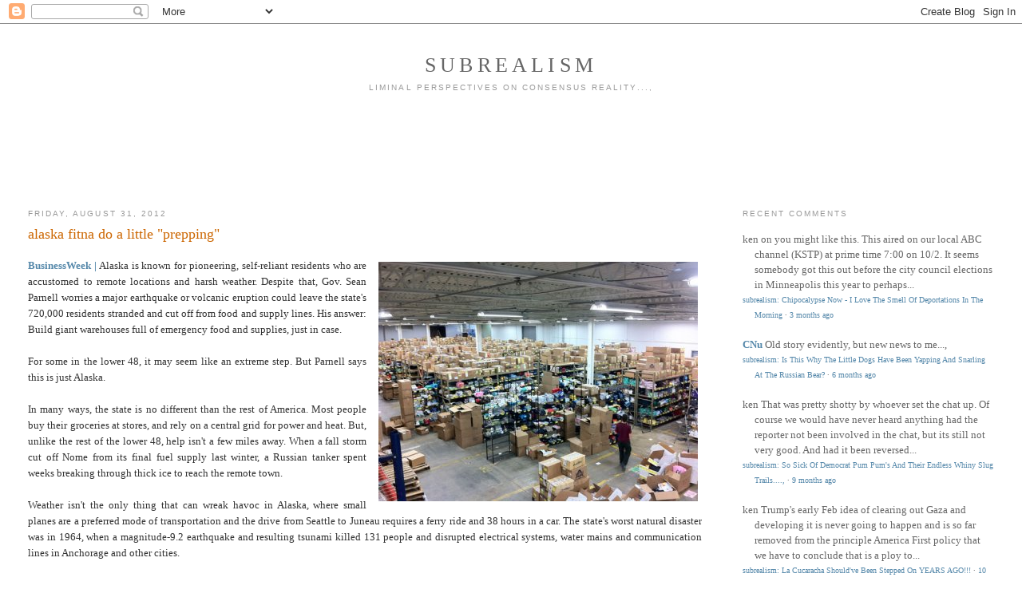

--- FILE ---
content_type: text/html; charset=UTF-8
request_url: https://subrealism.blogspot.com/2012/08/alaska-fitna-do-little-prepping.html
body_size: 29055
content:
<!DOCTYPE html>
<html dir='ltr' xmlns='http://www.w3.org/1999/xhtml' xmlns:b='http://www.google.com/2005/gml/b' xmlns:data='http://www.google.com/2005/gml/data' xmlns:expr='http://www.google.com/2005/gml/expr'>
<head>
<link href='https://www.blogger.com/static/v1/widgets/2944754296-widget_css_bundle.css' rel='stylesheet' type='text/css'/>
<meta content='text/html; charset=UTF-8' http-equiv='Content-Type'/>
<meta content='blogger' name='generator'/>
<link href='https://subrealism.blogspot.com/favicon.ico' rel='icon' type='image/x-icon'/>
<link href='http://subrealism.blogspot.com/2012/08/alaska-fitna-do-little-prepping.html' rel='canonical'/>
<link rel="alternate" type="application/atom+xml" title="subrealism - Atom" href="https://subrealism.blogspot.com/feeds/posts/default" />
<link rel="alternate" type="application/rss+xml" title="subrealism - RSS" href="https://subrealism.blogspot.com/feeds/posts/default?alt=rss" />
<link rel="service.post" type="application/atom+xml" title="subrealism - Atom" href="https://www.blogger.com/feeds/11539837/posts/default" />

<link rel="alternate" type="application/atom+xml" title="subrealism - Atom" href="https://subrealism.blogspot.com/feeds/736208959565335894/comments/default" />
<!--Can't find substitution for tag [blog.ieCssRetrofitLinks]-->
<link href='https://blogger.googleusercontent.com/img/b/R29vZ2xl/AVvXsEhkxGdZB12-WBliP89ndbuHMKSViUVtsV9KtC4Xh28N3XNvRKLRyWytbQiSJbyHcYHtop6BVm1oOIJnAVZFWfD-kjj_Ej7NjAu9uwWmKfgSYY5tIiils5kowXUKtkjCqqXyj3tKpg/s1600/cities-dont-keep-emergency-stockpiles-of-food-and-other-goods-anymore.jpg' rel='image_src'/>
<meta content='http://subrealism.blogspot.com/2012/08/alaska-fitna-do-little-prepping.html' property='og:url'/>
<meta content='alaska fitna do a little &quot;prepping&quot;' property='og:title'/>
<meta content='' property='og:description'/>
<meta content='https://blogger.googleusercontent.com/img/b/R29vZ2xl/AVvXsEhkxGdZB12-WBliP89ndbuHMKSViUVtsV9KtC4Xh28N3XNvRKLRyWytbQiSJbyHcYHtop6BVm1oOIJnAVZFWfD-kjj_Ej7NjAu9uwWmKfgSYY5tIiils5kowXUKtkjCqqXyj3tKpg/w1200-h630-p-k-no-nu/cities-dont-keep-emergency-stockpiles-of-food-and-other-goods-anymore.jpg' property='og:image'/>
<title>subrealism: alaska fitna do a little "prepping"</title>
<style id='page-skin-1' type='text/css'><!--
/*
-----------------------------------------------
Blogger Template Style
Name:     Minima Stretch
Date:     26 Feb 2004
----------------------------------------------- */
/* Variable definitions
====================
<Variable name="bgcolor" description="Page Background Color"
type="color" default="#fff">
<Variable name="textcolor" description="Text Color"
type="color" default="#333">
<Variable name="linkcolor" description="Link Color"
type="color" default="#58a">
<Variable name="pagetitlecolor" description="Blog Title Color"
type="color" default="#666">
<Variable name="descriptioncolor" description="Blog Description Color"
type="color" default="#999">
<Variable name="titlecolor" description="Post Title Color"
type="color" default="#c60">
<Variable name="bordercolor" description="Border Color"
type="color" default="#ccc">
<Variable name="sidebarcolor" description="Sidebar Title Color"
type="color" default="#999">
<Variable name="sidebartextcolor" description="Sidebar Text Color"
type="color" default="#666">
<Variable name="visitedlinkcolor" description="Visited Link Color"
type="color" default="#999">
<Variable name="bodyfont" description="Text Font"
type="font" default="normal normal 100% Georgia, Serif">
<Variable name="headerfont" description="Sidebar Title Font"
type="font"
default="normal normal 78% 'Trebuchet MS',Trebuchet,Arial,Verdana,Sans-serif">
<Variable name="pagetitlefont" description="Blog Title Font"
type="font"
default="normal normal 200% Georgia, Serif">
<Variable name="descriptionfont" description="Blog Description Font"
type="font"
default="normal normal 78% 'Trebuchet MS', Trebuchet, Arial, Verdana, Sans-serif">
<Variable name="postfooterfont" description="Post Footer Font"
type="font"
default="normal normal 78% 'Trebuchet MS', Trebuchet, Arial, Verdana, Sans-serif">
<Variable name="startSide" description="Start side in blog language"
type="automatic" default="left">
<Variable name="endSide" description="End side in blog language"
type="automatic" default="right">
*/
/* Use this with templates/template-twocol.html */
body {
background:#ffffff;
margin:0;
color:#333333;
font:x-small Georgia Serif;
font-size/* */:/**/small;
font-size: /**/small;
text-align: center;
}
a:link {
color:#5588aa;
text-decoration:none;
}
a:visited {
color:#999999;
text-decoration:none;
}
a:hover {
color:#cc6600;
text-decoration:underline;
}
a img {
border-width:0;
}
/* Header
-----------------------------------------------
*/
#header-wrapper {
margin:0 2% 10px;
border:1px solid #ffffff;
}
#header {
margin: 5px;
border: 1px solid #ffffff;
text-align: center;
color:#666666;
}
#header-inner {
background-position: center;
margin-left: auto;
margin-right: auto;
}
#header h1 {
margin:5px 5px 0;
padding:15px 20px .25em;
line-height:1.2em;
text-transform:uppercase;
letter-spacing:.2em;
font: normal normal 200% Georgia, Serif;
}
#header a {
color:#666666;
text-decoration:none;
}
#header a:hover {
color:#666666;
}
#header .description {
margin:0 5px 5px;
padding:0 20px 15px;
text-transform:uppercase;
letter-spacing:.2em;
line-height: 1.4em;
font: normal normal 78% 'Trebuchet MS', Trebuchet, Arial, Verdana, Sans-serif;
color: #999999;
}
#header img {
margin-left: auto;
margin-right: auto;
}
/* Outer-Wrapper
----------------------------------------------- */
#outer-wrapper {
margin:0;
padding:10px;
text-align:left;
font: normal normal 100% Georgia, Serif;
}
#main-wrapper {
margin-left: 2%;
width: 67%;
float: left;
display: inline;       /* fix for doubling margin in IE */
word-wrap: break-word; /* fix for long text breaking sidebar float in IE */
overflow: hidden;      /* fix for long non-text content breaking IE sidebar float */
}
#sidebar-wrapper {
margin-right: 2%;
width: 25%;
float: right;
display: inline;       /* fix for doubling margin in IE */
word-wrap: break-word; /* fix for long text breaking sidebar float in IE */
overflow: hidden;      /* fix for long non-text content breaking IE sidebar float */
}
/* Headings
----------------------------------------------- */
h2 {
margin:1.5em 0 .75em;
font:normal normal 78% 'Trebuchet MS',Trebuchet,Arial,Verdana,Sans-serif;
line-height: 1.4em;
text-transform:uppercase;
letter-spacing:.2em;
color:#999999;
}
/* Posts
-----------------------------------------------
*/
h2.date-header {
margin:1.5em 0 .5em;
}
.post {
margin:.5em 0 1.5em;
border-bottom:1px dotted #ffffff;
padding-bottom:1.5em;
}
.post h3 {
margin:.25em 0 0;
padding:0 0 4px;
font-size:140%;
font-weight:normal;
line-height:1.4em;
color:#cc6600;
}
.post h3 a, .post h3 a:visited, .post h3 strong {
display:block;
text-decoration:none;
color:#cc6600;
font-weight:normal;
}
.post h3 strong, .post h3 a:hover {
color:#333333;
}
.post-body {
margin:0 0 .75em;
line-height:1.6em;
}
.post-body blockquote {
line-height:1.3em;
}
.post-footer {
margin: .75em 0;
color:#999999;
text-transform:uppercase;
letter-spacing:.1em;
font: normal normal 78% 'Trebuchet MS', Trebuchet, Arial, Verdana, Sans-serif;
line-height: 1.4em;
}
.comment-link {
margin-left:.6em;
}
.post img, table.tr-caption-container {
padding:4px;
border:1px solid #ffffff;
}
.tr-caption-container img {
border: none;
padding: 0;
}
.post blockquote {
margin:1em 20px;
}
.post blockquote p {
margin:.75em 0;
}
/* Comments
----------------------------------------------- */
#comments h4 {
margin:1em 0;
font-weight: bold;
line-height: 1.4em;
text-transform:uppercase;
letter-spacing:.2em;
color: #999999;
}
#comments-block {
margin:1em 0 1.5em;
line-height:1.6em;
}
#comments-block .comment-author {
margin:.5em 0;
}
#comments-block .comment-body {
margin:.25em 0 0;
}
#comments-block .comment-footer {
margin:-.25em 0 2em;
line-height: 1.4em;
text-transform:uppercase;
letter-spacing:.1em;
}
#comments-block .comment-body p {
margin:0 0 .75em;
}
.deleted-comment {
font-style:italic;
color:gray;
}
.feed-links {
clear: both;
line-height: 2.5em;
}
#blog-pager-newer-link {
float: left;
}
#blog-pager-older-link {
float: right;
}
#blog-pager {
text-align: center;
}
/* Sidebar Content
----------------------------------------------- */
.sidebar {
color: #666666;
line-height: 1.5em;
}
.sidebar ul {
list-style:none;
margin:0 0 0;
padding:0 0 0;
}
.sidebar li {
margin:0;
padding-top:0;
padding-right:0;
padding-bottom:.25em;
padding-left:15px;
text-indent:-15px;
line-height:1.5em;
}
.sidebar .widget, .main .widget {
border-bottom:1px dotted #ffffff;
margin:0 0 1.5em;
padding:0 0 1.5em;
}
.main .Blog {
border-bottom-width: 0;
}
/* Profile
----------------------------------------------- */
.profile-img {
float: left;
margin-top: 0;
margin-right: 5px;
margin-bottom: 5px;
margin-left: 0;
padding: 4px;
border: 1px solid #ffffff;
}
.profile-data {
margin:0;
text-transform:uppercase;
letter-spacing:.1em;
font: normal normal 78% 'Trebuchet MS', Trebuchet, Arial, Verdana, Sans-serif;
color: #999999;
font-weight: bold;
line-height: 1.6em;
}
.profile-datablock {
margin:.5em 0 .5em;
}
.profile-textblock {
margin: 0.5em 0;
line-height: 1.6em;
}
.profile-link {
font: normal normal 78% 'Trebuchet MS', Trebuchet, Arial, Verdana, Sans-serif;
text-transform: uppercase;
letter-spacing: .1em;
}
/* Footer
----------------------------------------------- */
#footer {
width:660px;
clear:both;
margin:0 auto;
padding-top:15px;
line-height: 1.6em;
text-transform:uppercase;
letter-spacing:.1em;
text-align: center;
}

--></style>
<link href='https://www.blogger.com/dyn-css/authorization.css?targetBlogID=11539837&amp;zx=e520f97e-dede-4f18-a494-bbced448bc1f' media='none' onload='if(media!=&#39;all&#39;)media=&#39;all&#39;' rel='stylesheet'/><noscript><link href='https://www.blogger.com/dyn-css/authorization.css?targetBlogID=11539837&amp;zx=e520f97e-dede-4f18-a494-bbced448bc1f' rel='stylesheet'/></noscript>
<meta name='google-adsense-platform-account' content='ca-host-pub-1556223355139109'/>
<meta name='google-adsense-platform-domain' content='blogspot.com'/>

<!-- data-ad-client=ca-pub-8818530224401380 -->

</head>
<body>
<div class='navbar section' id='navbar'><div class='widget Navbar' data-version='1' id='Navbar1'><script type="text/javascript">
    function setAttributeOnload(object, attribute, val) {
      if(window.addEventListener) {
        window.addEventListener('load',
          function(){ object[attribute] = val; }, false);
      } else {
        window.attachEvent('onload', function(){ object[attribute] = val; });
      }
    }
  </script>
<div id="navbar-iframe-container"></div>
<script type="text/javascript" src="https://apis.google.com/js/platform.js"></script>
<script type="text/javascript">
      gapi.load("gapi.iframes:gapi.iframes.style.bubble", function() {
        if (gapi.iframes && gapi.iframes.getContext) {
          gapi.iframes.getContext().openChild({
              url: 'https://www.blogger.com/navbar/11539837?po\x3d736208959565335894\x26origin\x3dhttps://subrealism.blogspot.com',
              where: document.getElementById("navbar-iframe-container"),
              id: "navbar-iframe"
          });
        }
      });
    </script><script type="text/javascript">
(function() {
var script = document.createElement('script');
script.type = 'text/javascript';
script.src = '//pagead2.googlesyndication.com/pagead/js/google_top_exp.js';
var head = document.getElementsByTagName('head')[0];
if (head) {
head.appendChild(script);
}})();
</script>
</div></div>
<div id='outer-wrapper'><div id='wrap2'>
<!-- skip links for text browsers -->
<span id='skiplinks' style='display:none;'>
<a href='#main'>skip to main </a> |
      <a href='#sidebar'>skip to sidebar</a>
</span>
<div id='header-wrapper'>
<div class='header section' id='header'><div class='widget Header' data-version='1' id='Header1'>
<div id='header-inner'>
<div class='titlewrapper'>
<h1 class='title'>
<a href='https://subrealism.blogspot.com/'>
subrealism
</a>
</h1>
</div>
<div class='descriptionwrapper'>
<p class='description'>
<span>
liminal perspectives on consensus reality...,
</span>
</p>
</div>
</div>
</div></div>
</div>
<div id='content-wrapper'>
<div id='crosscol-wrapper' style='text-align:center'>
<div class='crosscol section' id='crosscol'><div class='widget HTML' data-version='1' id='HTML5'>
<div class='widget-content'>
<script async src="//pagead2.googlesyndication.com/pagead/js/adsbygoogle.js"></script>
<!-- leaderboard -->
<ins class="adsbygoogle"
     style="display:inline-block;width:728px;height:90px"
     data-ad-client="ca-pub-8818530224401380"
     data-ad-slot="6436704559"></ins>
<script>
(adsbygoogle = window.adsbygoogle || []).push({});
</script>
</div>
<div class='clear'></div>
</div></div>
</div>
<div id='main-wrapper'>
<div class='main section' id='main'><div class='widget Blog' data-version='1' id='Blog1'>
<div class='blog-posts hfeed'>
<!--Can't find substitution for tag [defaultAdStart]-->

          <div class="date-outer">
        
<h2 class='date-header'>
<span>
Friday, August 31, 2012
</span>
</h2>

          <div class="date-posts">
        
<div class='post-outer'>
<div class='post hentry uncustomized-post-template'>
<a name='736208959565335894'></a>
<h3 class='post-title entry-title'>
<a href='https://subrealism.blogspot.com/2012/08/alaska-fitna-do-little-prepping.html'>
alaska fitna do a little "prepping"
</a>
</h3>
<div class='post-header-line-1'></div>
<div class='post-body entry-content'>
<p>
<a href="https://blogger.googleusercontent.com/img/b/R29vZ2xl/AVvXsEhkxGdZB12-WBliP89ndbuHMKSViUVtsV9KtC4Xh28N3XNvRKLRyWytbQiSJbyHcYHtop6BVm1oOIJnAVZFWfD-kjj_Ej7NjAu9uwWmKfgSYY5tIiils5kowXUKtkjCqqXyj3tKpg/s1600/cities-dont-keep-emergency-stockpiles-of-food-and-other-goods-anymore.jpg"><img alt="" border="0" src="https://blogger.googleusercontent.com/img/b/R29vZ2xl/AVvXsEhkxGdZB12-WBliP89ndbuHMKSViUVtsV9KtC4Xh28N3XNvRKLRyWytbQiSJbyHcYHtop6BVm1oOIJnAVZFWfD-kjj_Ej7NjAu9uwWmKfgSYY5tIiils5kowXUKtkjCqqXyj3tKpg/s1600/cities-dont-keep-emergency-stockpiles-of-food-and-other-goods-anymore.jpg" style="float:right; margin:0 0 10px 10px;cursor:pointer; cursor:hand;width: 400px; height: 300px;" /></a><div align="justify"><b><a href="http://www.businessweek.com/ap/2012-08-29/remote-alaska-to-stockpile-food-just-in-case">BusinessWeek |</a></b> Alaska is known for pioneering, self-reliant residents who are accustomed to remote locations and harsh weather. Despite that, Gov. Sean Parnell worries a major earthquake or volcanic eruption could leave the state's 720,000 residents stranded and cut off from food and supply lines. His answer: Build giant warehouses full of emergency food and supplies, just in case.<br /><br />For some in the lower 48, it may seem like an extreme step. But Parnell says this is just Alaska.<br /><br />In many ways, the state is no different than the rest of America. Most people buy their groceries at stores, and rely on a central grid for power and heat. But, unlike the rest of the lower 48, help isn't a few miles away. When a fall storm cut off Nome from its final fuel supply last winter, a Russian tanker spent weeks breaking through thick ice to reach the remote town.<br /><br />Weather isn't the only thing that can wreak havoc in Alaska, where small planes are a preferred mode of transportation and the drive from Seattle to Juneau requires a ferry ride and 38 hours in a car. The state's worst natural disaster was in 1964, when a magnitude-9.2 earthquake and resulting tsunami killed 131 people and disrupted electrical systems, water mains and communication lines in Anchorage and other cities.<br /><br />"We have a different motivation to do this, because help is a long ways away," said John Madden, Alaska's emergency management director.<br /><br />The state plans two food stockpiles in or near Fairbanks and Anchorage, two cities that also have military bases. Construction on the two storage facilities will begin this fall, and the first food deliveries are targeted for December. The goal is to have enough food to feed 40,000 people for up to a week, including three days of ready-to-eat meals and four days of bulk food that can be prepared and cooked for large groups. To put that number into perspective, Alaska's largest city, Anchorage, has about 295,000 people, according to the U.S. Census Bureau, and Juneau, its third largest, about 31,000.<br /><br />It's not unusual for states that routinely experience hurricanes or other large-scale disasters to have supplies like water, ready-to-eat meals, cots and blankets. But Alaska is interested in stocking food with at least a five-year shelf life that meets the nutrition, health and cultural requirements of the state's unique demographics. That means, as part of the effort, trying to incorporate cultural foods like salmon for Alaska Natives as well as foods that would be more common in urban areas, state emergency management spokesman Jeremy Zidek said.<br /><br />An estimated 90 percent of commodities entering Alaska are delivered through the Port of Anchorage. Air service is also a critical link to the outside world and generally the only way to reach many rural communities. A volcanic blast emitting a large amount of smoke and ash could disrupt supply lines by air and water for an extended period, Madden said, and an earthquake could knock out airport runways or ports. Those are just some of the disasters that might require emergency supplies.<br /><br />Parnell has made disaster readiness a priority of his administration. His spokeswoman said he has experienced firsthand the devastation of natural disasters, including heavy flooding that knocked some buildings off foundations in Eagle in 2009, when he was lieutenant governor, and the Joplin, Mo., tornado last year. Parnell and his wife visited Joplin with members of the relief organization Samaritan's Purse.<br /><br />Madden said Alaska's readiness is better than it once was and it continues to improve.</div>
</p>
<div style='clear: both;'></div>
</div>
<div class='post-footer'>
<p class='post-footer-line post-footer-line-1'>
<span class='post-author vcard'>
By
<span class='fn'>
CNu
</span>
</span>
<span class='post-timestamp'>
at
<a class='timestamp-link' href='https://subrealism.blogspot.com/2012/08/alaska-fitna-do-little-prepping.html' rel='bookmark' title='permanent link'>
<abbr class='published' title='2012-08-31T05:57:00-05:00'>
August 31, 2012
</abbr>
</a>
</span>
<span class='post-comment-link'>
</span>
<span class='post-backlinks post-comment-link'>
</span>
<span class='post-icons'>
<span class='item-action'>
<a href='https://www.blogger.com/email-post/11539837/736208959565335894' title='Email Post'>
<span class='email-post-icon'>&#160;</span>
</a>
</span>
<span class='item-control blog-admin pid-1338956312'>
<a href='https://www.blogger.com/post-edit.g?blogID=11539837&postID=736208959565335894&from=pencil' title='Edit Post'>
<img alt="" class="icon-action" height="18" src="//img2.blogblog.com/img/icon18_edit_allbkg.gif" width="18">
</a>
</span>
</span>
</p>
<p class='post-footer-line post-footer-line-2'>
<span class='post-labels'>
Labels:
<a href='https://subrealism.blogspot.com/search/label/People%20Centric%20Leadership' rel='tag'>
People Centric Leadership
</a>
</span>
</p>
<p class='post-footer-line post-footer-line-3'></p>
</div>
</div>
<div class='comments' id='comments'>
<a name='comments'></a>
<h4>
0
comments:
		
</h4>
<dl id='comments-block'>
</dl>
<p class='comment-footer'>
<a href='https://www.blogger.com/comment/fullpage/post/11539837/736208959565335894' onclick='javascript:window.open(this.href, "bloggerPopup", "toolbar=0,location=0,statusbar=1,menubar=0,scrollbars=yes,width=640,height=500"); return false;'>
Post a Comment
</a>
</p>
<div id='backlinks-container'>
<div id='Blog1_backlinks-container'>
</div>
</div>
</div>
</div>

        </div></div>
      
<!--Can't find substitution for tag [adEnd]-->
</div>
<div class='blog-pager' id='blog-pager'>
<span id='blog-pager-newer-link'>
<a class='blog-pager-newer-link' href='https://subrealism.blogspot.com/2012/08/along-with-arctic-ice-rich-worlds.html' id='Blog1_blog-pager-newer-link' title='Newer Post'>
Newer Post
</a>
</span>
<span id='blog-pager-older-link'>
<a class='blog-pager-older-link' href='https://subrealism.blogspot.com/2012/08/are-manchurian-candidates-possible.html' id='Blog1_blog-pager-older-link' title='Older Post'>
Older Post
</a>
</span>
<a class='home-link' href='https://subrealism.blogspot.com/'>
Home
</a>
</div>
<div class='clear'></div>
<div class='post-feeds'>
<div class='feed-links'>
Subscribe to:
<a class='feed-link' href='https://subrealism.blogspot.com/feeds/736208959565335894/comments/default' target='_blank' type='application/atom+xml'>Post Comments (Atom)</a>
</div>
</div>
</div><div class='widget FeaturedPost' data-version='1' id='FeaturedPost1'>
<div class='post-summary'>
<h3><a href='https://subrealism.blogspot.com/2025/09/chipocalypse-now-i-love-smell-of.html'>Chipocalypse Now - I Love The Smell Of Deportations In The Morning</a></h3>
<p>
 sky | &#160;&#160;Donald Trump has signalled his intention to send troops to Chicago to  ramp up the deportation of illegal immigrants - by posting a...
</p>
<img class='image' src='https://i.ytimg.com/vi/RkI2jO_-GZo/hqdefault.jpg'/>
</div>
<style type='text/css'>
    .image {
      width: 100%;
    }
  </style>
<div class='clear'></div>
</div><div class='widget PopularPosts' data-version='1' id='PopularPosts1'>
<div class='widget-content popular-posts'>
<ul>
<li>
<div class='item-content'>
<div class='item-thumbnail'>
<a href='https://subrealism.blogspot.com/2013/01/the-secret-history-of-gun-control.html' target='_blank'>
<img alt='' border='0' src='https://lh3.googleusercontent.com/blogger_img_proxy/AEn0k_sddJvy0m3MyJdE81hYYXEPlPpMZcfIin2a0tImt7ot4qBiNbYGWuSLd0dTGze9fhnWTSn4LPVyJkvHRsXWYLZUxB_BVpJnTFwYT6msw1VtN2LPdw=w72-h72-n-k-no-nu'/>
</a>
</div>
<div class='item-title'><a href='https://subrealism.blogspot.com/2013/01/the-secret-history-of-gun-control.html'>the secret history of the gun control agenda in america</a></div>
<div class='item-snippet'>    theatlantic |  The Ku Klux Klan, Ronald  Reagan, and, for most of its history, the NRA all worked to control  guns. The Founding Fathers...</div>
</div>
<div style='clear: both;'></div>
</li>
<li>
<div class='item-content'>
<div class='item-thumbnail'>
<a href='https://subrealism.blogspot.com/2010/01/operational-assimilation-of-new.html' target='_blank'>
<img alt='' border='0' src='https://blogger.googleusercontent.com/img/b/R29vZ2xl/AVvXsEhUi3JsKSKBB82WDmimtO2pxI0JcdXdLPPdrpNqREvKJyr-_OZ0_sHPLofqmtkcBBCbf_mXfLGGNQRWNUsw8Cg1t-MWvx8Ko1-feH9yLUWWrV5Yc3Q8TO3P1RTgFF-FdzLKvClk/w72-h72-p-k-no-nu/afghan-poppy_58.jpg'/>
</a>
</div>
<div class='item-title'><a href='https://subrealism.blogspot.com/2010/01/operational-assimilation-of-new.html'>operational assimilation of the new narrative</a></div>
<div class='item-snippet'>NYTimes |   The United States attorney in Manhattan is merging the two units in his office that prosecute terrorism and international narcot...</div>
</div>
<div style='clear: both;'></div>
</li>
<li>
<div class='item-content'>
<div class='item-title'><a href='https://subrealism.blogspot.com/2008/09/biologists-on-verge-of-creating-new.html'>Biologists on the Verge of Creating New Form of Life</a></div>
<div class='item-snippet'>Wired Magazine sez - Biologists on the Verge of Creating New Form of Life ; What most researchers agree on is that the very first functionin...</div>
</div>
<div style='clear: both;'></div>
</li>
</ul>
<div class='clear'></div>
</div>
</div></div>
</div>
<div id='sidebar-wrapper'>
<div class='sidebar section' id='sidebar'><div class='widget HTML' data-version='1' id='HTML3'>
<div class='widget-content'>
<div id="recentcomments" class="dsq-widget"><h2 class="dsq-widget-title">Recent Comments</h2><script type="text/javascript" src="//subrealism.disqus.com/recent_comments_widget.js?num_items=10&amp;hide_avatars=1&amp;avatar_size=32&amp;excerpt_length=200"></script></div><a href="http://disqus.com/">Powered by Disqus</a>
</div>
<div class='clear'></div>
</div><div class='widget BlogList' data-version='1' id='BlogList1'>
<h2 class='title'>
Clique
</h2>
<div class='widget-content'>
<div class='blog-list-container' id='BlogList1_container'>
<ul id='BlogList1_blogs'>
<li style='display: block;'>
<div class='blog-icon'>
<input type='hidden' value='https://lh3.googleusercontent.com/blogger_img_proxy/AEn0k_vwyLrT0esI5V0FZZEk4saiJBMDwPuLfGX6SFUjjCLI2tekepsY6wL24mDjZmYx-DWNC32w9MqbfX2pncvOzgD7SFxLZcxFQUnE5riInb0J=s16-w16-h16'/>
</div>
<div class='blog-content'>
<div class='blog-title'>
<a href='https://new-savanna.blogspot.com/' target='_blank'>
NEW SAVANNA
</a>
</div>
<div class='item-content'>
<span class='item-title'>
<a href='https://new-savanna.blogspot.com/2026/01/on-other-side-of-weehawken-cove.html' target='_blank'>
On the other side of Weehawken Cove
</a>
</span>

                      -
                    
<span class='item-snippet'>
</span>
<div class='item-time'>
1 hour ago
</div>
</div>
</div>
<div style='clear: both;'></div>
</li>
<li style='display: block;'>
<div class='blog-icon'>
<input type='hidden' value='https://lh3.googleusercontent.com/blogger_img_proxy/AEn0k_vS09xDg5UY_fOuDYEuIgJGsomVwyyKio7o4y-5EGcE3eUqj5aS6Xa4cnQfS-TxMnFD3mQdKPKn9PrKO54YDuJQB6tM=s16-w16-h16'/>
</div>
<div class='blog-content'>
<div class='blog-title'>
<a href='https://gsgriffin.com' target='_blank'>
Griffin
</a>
</div>
<div class='item-content'>
<span class='item-title'>
<a href='https://gsgriffin.com/2026/01/16/republicans-are-calling-themselves-nazis-and-you-a-terrorist/' target='_blank'>
Republicans Are Calling Themselves Nazis and You a Terrorist
</a>
</span>

                      -
                    
<span class='item-snippet'>
As the nation descends further into madness and authoritarianism (where 
&#8220;they&#8217;re eating the dogs&#8221; meets &#8220;they&#8217;re ignoring the courts&#8221; &#8212; it has been 
educati...
</span>
<div class='item-time'>
3 days ago
</div>
</div>
</div>
<div style='clear: both;'></div>
</li>
<li style='display: block;'>
<div class='blog-icon'>
<input type='hidden' value='https://lh3.googleusercontent.com/blogger_img_proxy/AEn0k_uJU7iTh0cpP67pIgJhivQxZnqu1DgpPJPyEwQoa8df_UlkA9xJzBMUV2XsJYAWjoUV4YFGbSXRqUseyEd8OnBHsFiTw7Y2LXC6gCzk-qKnwHVHswdDzbpJPM82-1gYSg=s16-w16-h16'/>
</div>
<div class='blog-content'>
<div class='blog-title'>
<a href='https://underthemaskofphilanthropy.wordpress.com' target='_blank'>
Under the Mask of Philanthropy
</a>
</div>
<div class='item-content'>
<span class='item-title'>
<a href='https://underthemaskofphilanthropy.wordpress.com/2026/01/13/remembering-the-spanish-civil-war/' target='_blank'>
Remembering the Spanish Civil War
</a>
</span>

                      -
                    
<span class='item-snippet'>
This year marks the 90th anniversary of the launch of the Spanish Civil 
War, an epoch-defining event for the international working class, whose 
close study...
</span>
<div class='item-time'>
5 days ago
</div>
</div>
</div>
<div style='clear: both;'></div>
</li>
<li style='display: block;'>
<div class='blog-icon'>
<input type='hidden' value='https://lh3.googleusercontent.com/blogger_img_proxy/AEn0k_tWqFxxv5j3eOCBmha4ArWAYxquA0-9AY8k9VPCXQqM5MQOcFiqR09Xmkp9L5kKn_MvFtnd9eAoOSBVhFqfWlohA0-Aqi8Zk54JwgiHobi_lg=s16-w16-h16'/>
</div>
<div class='blog-content'>
<div class='blog-title'>
<a href='http://makheruspeaks.blogspot.com/' target='_blank'>
Makheru Speaks
</a>
</div>
<div class='item-content'>
<span class='item-title'>
<a href='http://makheruspeaks.blogspot.com/2025/12/kwanzaa-kuumba-recreating-our-afrikan.html' target='_blank'>
Kwanzaa Kuumba: Recreating our Afrikan-centered personalities
</a>
</span>

                      -
                    
<span class='item-snippet'>


*Prepared Text of the Kuumba Message delivered by Makheru Speaks on 
December 31, 2018 at the Kwanzaa Charlotte celebration  *


Kuumba (Creativity) To do ...
</span>
<div class='item-time'>
2 weeks ago
</div>
</div>
</div>
<div style='clear: both;'></div>
</li>
<li style='display: block;'>
<div class='blog-icon'>
<input type='hidden' value='https://lh3.googleusercontent.com/blogger_img_proxy/AEn0k_swFJJt76F0B61NDeSP5sBQgRtybUmN3M_68cWnuhh8t5VbCSPf3eAzT6AaArOhoCOsVc8I3B64UDVFsybRvzbb9U2nVqhDZ3xuE6leYQ=s16-w16-h16'/>
</div>
<div class='blog-content'>
<div class='blog-title'>
<a href='http://johnkurman.blogspot.com/' target='_blank'>
Random Walks
</a>
</div>
<div class='item-content'>
<span class='item-title'>
<a href='http://johnkurman.blogspot.com/2025/12/free-to-good-home.html' target='_blank'>
Free To A Good Home
</a>
</span>

                      -
                    
<span class='item-snippet'>


I know what gooning is same as I know what felching is but I don't care to 
remind myself all that often about it. The Internet just keeps exposing the 
ni...
</span>
<div class='item-time'>
5 weeks ago
</div>
</div>
</div>
<div style='clear: both;'></div>
</li>
<li style='display: block;'>
<div class='blog-icon'>
<input type='hidden' value='https://lh3.googleusercontent.com/blogger_img_proxy/AEn0k_s5mO7TQ7V4jZ10oROqvRQ9Lr5X0n6X6Wky0s_KIQAVSKizP09Gti0UAAZsMFkZMLVfF45-CjV1Yh9LAoJXQzl3Mbfbus5g4xO8lnmk7Q=s16-w16-h16'/>
</div>
<div class='blog-content'>
<div class='blog-title'>
<a href='http://hypertiger.blogspot.com/' target='_blank'>
Hypertiger Wisdoms
</a>
</div>
<div class='item-content'>
<span class='item-title'>
<a href='http://hypertiger.blogspot.com/2025/08/almost-to-revelation-of-next-scapegoat.html' target='_blank'>
Almost to the revelation of the next scapegoat.
</a>
</span>

                      -
                    
<span class='item-snippet'>


 

The attack on Oct 7th...I posted the below on Oct 12th, 2023





























*Anyway you slice it all the members of the security council a...
</span>
<div class='item-time'>
5 months ago
</div>
</div>
</div>
<div style='clear: both;'></div>
</li>
<li style='display: block;'>
<div class='blog-icon'>
<input type='hidden' value='https://lh3.googleusercontent.com/blogger_img_proxy/AEn0k_tVwmJr9vSSwHiXqyhzHjyKiR_L3hapmOCi4Gcf5LUkpXQIOS8uJkIwAe7Nx5sHh4V8w-akyuEFd1VVRXo-gyylfxdYRfOUtjaVZ8lEiGJIhWxNh9CdniI1=s16-w16-h16'/>
</div>
<div class='blog-content'>
<div class='blog-title'>
<a href='http://squeezingthehourglass.blogspot.com/' target='_blank'>
Squeezing the Hourglass
</a>
</div>
<div class='item-content'>
<span class='item-title'>
<a href='http://squeezingthehourglass.blogspot.com/2023/11/return-of-magi.html' target='_blank'>
Return of the Magi
</a>
</span>

                      -
                    
<span class='item-snippet'>


Lately, the Holy Spirit is in the air. Emotional energy is swirling out of 
the earth.I can feel it bubbling up, effervescing and evaporating around 
us, s...
</span>
<div class='item-time'>
2 years ago
</div>
</div>
</div>
<div style='clear: both;'></div>
</li>
<li style='display: block;'>
<div class='blog-icon'>
<input type='hidden' value='https://lh3.googleusercontent.com/blogger_img_proxy/AEn0k_v-gvKj5qHnD3nWbZbtt54Rh-qT_B3hGF74OdpTLkWTxEGemyYOjtGgVv8Kf5R4SZFwuzO5aB4EyEWmhYqFi3lIIlZTRMxYt38Vp0Ke1VY95gOdjQ=s16-w16-h16'/>
</div>
<div class='blog-content'>
<div class='blog-title'>
<a href='http://dopaminehegemony.blogspot.com/' target='_blank'>
Dopamine Hegemony
</a>
</div>
<div class='item-content'>
<span class='item-title'>
<a href='http://dopaminehegemony.blogspot.com/2020/09/covid-19-preys-upon-elderly-and-obese.html' target='_blank'>
Covid-19 Preys Upon The Elderly And The Obese
</a>
</span>

                      -
                    
<span class='item-snippet'>



sciencemag | This spring, after days of flulike symptoms and fever, a man 
arrived at the emergency room at the University of Vermont Medical Center. 
He ...
</span>
<div class='item-time'>
5 years ago
</div>
</div>
</div>
<div style='clear: both;'></div>
</li>
<li style='display: block;'>
<div class='blog-icon'>
<input type='hidden' value='https://lh3.googleusercontent.com/blogger_img_proxy/AEn0k_vO7p5KmPugzBnScFPa6NSAhDQRzSU4nDNEpgc8m6sJ901o8XmLCnchl0WDCW67vazFDE23XxaoCoFi_D7lkgBbJQAXhxrJuQ=s16-w16-h16'/>
</div>
<div class='blog-content'>
<div class='blog-title'>
<a href='https://cobb.typepad.com/cobb/' target='_blank'>
Cobb
</a>
</div>
<div class='item-content'>
<span class='item-title'>
<a href='https://cobb.typepad.com/cobb/2020/07/cobb-is-closed.html' target='_blank'>
Cobb Is Closed
</a>
</span>

                      -
                    
<span class='item-snippet'>
Find me archived here (of course) but with new stuff at Substack.
</span>
<div class='item-time'>
5 years ago
</div>
</div>
</div>
<div style='clear: both;'></div>
</li>
<li style='display: block;'>
<div class='blog-icon'>
<input type='hidden' value='https://lh3.googleusercontent.com/blogger_img_proxy/AEn0k_tMgFjWPIO5Uw4IQRJW_e3pmmqLk1VX8yT63xdbthYVK_-iwV4PozjklMkAkteKIK0_fIUNZ_sgklcVAjSKc_ye7nVXa8lhx0fM_vkJKw=s16-w16-h16'/>
</div>
<div class='blog-content'>
<div class='blog-title'>
<a href='http://liminalhose.blogspot.com/' target='_blank'>
Liminal Hose
</a>
</div>
<div class='item-content'>
<span class='item-title'>
<a href='http://liminalhose.blogspot.com/2020/01/geobio-polymers-finally-getting-love-in.html' target='_blank'>
geo/bio polymers finally getting love in mainstream science
</a>
</span>

                      -
                    
<span class='item-snippet'>
Science | *&#8216;Frankenstein&#8217; material can self-heal, reproduce*

Life is at the heart of much of our material world. We make two-by-four 
beams from wood, ethan...
</span>
<div class='item-time'>
6 years ago
</div>
</div>
</div>
<div style='clear: both;'></div>
</li>
<li style='display: block;'>
<div class='blog-icon'>
<input type='hidden' value='https://lh3.googleusercontent.com/blogger_img_proxy/AEn0k_tL0saDw0e9ZOw6x9oYzgwSDc69eDoOlC86lHOEnCy8_IUAjIrW9d_6BBph7W2FyU8Jbq3Ioumio1j3tVwCsYOk-GGy2fZC1eTPW9kpBPeQCQ=s16-w16-h16'/>
</div>
<div class='blog-content'>
<div class='blog-title'>
<a href='http://uglyblackjohn.blogspot.com/' target='_blank'>
uglyblackjohn
</a>
</div>
<div class='item-content'>
<span class='item-title'>
<a href='http://uglyblackjohn.blogspot.com/2019/07/damn-has-it-been-that-long-i-dont-even.html' target='_blank'>
</a>
</span>

                      -
                    
<span class='item-snippet'>
 
(Damn, has it been THAT long? I don't even know which prompts to use to 
post this)

SeeNew
Can't get on your site because you've gone 'invite only'?
Man, ...
</span>
<div class='item-time'>
6 years ago
</div>
</div>
</div>
<div style='clear: both;'></div>
</li>
<li style='display: block;'>
<div class='blog-icon'>
<input type='hidden' value='https://lh3.googleusercontent.com/blogger_img_proxy/AEn0k_svAhpN87MZb6pXy105Wva6tD94m1lPYV0KWhmduvrf7o3JC-81EL1C-xop6TnUK5VDbD2Jc8QoJ05r25nNUq4Tqdig3wmkaEE=s16-w16-h16'/>
</div>
<div class='blog-content'>
<div class='blog-title'>
<a href='https://btx3.wordpress.com' target='_blank'>
Btx3's Blog
</a>
</div>
<div class='item-content'>
<span class='item-title'>
<a href='https://btx3.wordpress.com/2018/04/03/first-member-of-chumph-cartel-goes-to-jail/' target='_blank'>
First Member of Chumph Cartel Goes to Jail
</a>
</span>

                      -
                    
<span class='item-snippet'>
With the profligate racism of the Chumph Cartel, I don&#8217;t imagine any of 
them convicted and jailed is going to do too much better than your run of 
the mill ...
</span>
<div class='item-time'>
7 years ago
</div>
</div>
</div>
<div style='clear: both;'></div>
</li>
<li style='display: block;'>
<div class='blog-icon'>
<input type='hidden' value='https://lh3.googleusercontent.com/blogger_img_proxy/AEn0k_u0VfNoC68cnvpH757faq_fT1ueMR3RZ45AoyhC5VSccshRzjC8RXF0NaxHPNJrQrg64HEVfgz8bJXsBWETJ9dXUTP6t95AEA=s16-w16-h16'/>
</div>
<div class='blog-content'>
<div class='blog-title'>
<a href='https://pimppreacher.com/' target='_blank'>
The Church Folk Revolution
</a>
</div>
<div class='item-content'>
<span class='item-title'>
<a href='https://pimppreacher.com/post/147670405255' target='_blank'>
Melania And Brian Have Something In Common
</a>
</span>

                      -
                    
<span class='item-snippet'>
July 18, 2016 Special CommentaryPITTSBURGH, PA&#8211; Plagiarism seems to the new 
thing these days. Last...
</span>
<div class='item-time'>
9 years ago
</div>
</div>
</div>
<div style='clear: both;'></div>
</li>
</ul>
<div class='clear'></div>
</div>
</div>
</div><div class='widget LinkList' data-version='1' id='LinkList1'>
<h2>
Sites of Interest
</h2>
<div class='widget-content'>
<ul>
<li>
<a href='http://microbes-mind.net/'>
Microbes Mind Forum
</a>
</li>
<li>
<a href='http://www.quantumconsciousness.org/'>
Quantum Consciousness
</a>
</li>
<li>
<a href='http://www.organelle.org/'>
Organelle
</a>
</li>
<li>
<a href='http://www.consciousentities.com/'>
Conscious Entities
</a>
</li>
<li>
<a href='http://www.psychologytoday.com/blog/animal-emotions'>
Animal Emotions
</a>
</li>
<li>
<a href='http://www.egodeath.com/'>
Ego Death and Self Control Cybernetics
</a>
</li>
<li>
<a href='http://esotericonline.net/docs/'>
Esoteric Online
</a>
</li>
<li>
<a href='http://www.hirhome.com/academic.htm'>
Francisco Gil-White
</a>
</li>
<li>
<a href='http://hypertiger.blogspot.com'>
Hypertiger Wisdoms
</a>
</li>
<li>
<a href='http://www.rigorousintuition.ca/board2/index.php?sid=e275b59b21727d9da45516bcd603e189'>
Rigorous Intuition
</a>
</li>
<li>
<a href='http://royalsocietypublishing.org/'>
Royal Society Publishing
</a>
</li>
<li>
<a href='http://thinkandhit.com/'>
ThinkandHit
</a>
</li>
<li>
<a href='http://www.thorainstitute.com/'>
Thora Institute
</a>
</li>
</ul>
<div class='clear'></div>
</div>
</div><div class='widget BlogArchive' data-version='1' id='BlogArchive1'>
<h2>
Blog Archive
</h2>
<div class='widget-content'>
<div id='ArchiveList'>
<div id='BlogArchive1_ArchiveList'>
<ul class='hierarchy'>
<li class='archivedate collapsed'>
<a class='toggle' href='javascript:void(0)'>
<span class='zippy'>

          &#9658;&#160;
        
</span>
</a>
<a class='post-count-link' href='https://subrealism.blogspot.com/2025/'>
2025
</a>
<span class='post-count' dir='ltr'>(31)</span>
<ul class='hierarchy'>
<li class='archivedate collapsed'>
<a class='toggle' href='javascript:void(0)'>
<span class='zippy'>

          &#9658;&#160;
        
</span>
</a>
<a class='post-count-link' href='https://subrealism.blogspot.com/2025/09/'>
September
</a>
<span class='post-count' dir='ltr'>(2)</span>
</li>
</ul>
<ul class='hierarchy'>
<li class='archivedate collapsed'>
<a class='toggle' href='javascript:void(0)'>
<span class='zippy'>

          &#9658;&#160;
        
</span>
</a>
<a class='post-count-link' href='https://subrealism.blogspot.com/2025/07/'>
July
</a>
<span class='post-count' dir='ltr'>(1)</span>
</li>
</ul>
<ul class='hierarchy'>
<li class='archivedate collapsed'>
<a class='toggle' href='javascript:void(0)'>
<span class='zippy'>

          &#9658;&#160;
        
</span>
</a>
<a class='post-count-link' href='https://subrealism.blogspot.com/2025/06/'>
June
</a>
<span class='post-count' dir='ltr'>(2)</span>
</li>
</ul>
<ul class='hierarchy'>
<li class='archivedate collapsed'>
<a class='toggle' href='javascript:void(0)'>
<span class='zippy'>

          &#9658;&#160;
        
</span>
</a>
<a class='post-count-link' href='https://subrealism.blogspot.com/2025/05/'>
May
</a>
<span class='post-count' dir='ltr'>(1)</span>
</li>
</ul>
<ul class='hierarchy'>
<li class='archivedate collapsed'>
<a class='toggle' href='javascript:void(0)'>
<span class='zippy'>

          &#9658;&#160;
        
</span>
</a>
<a class='post-count-link' href='https://subrealism.blogspot.com/2025/04/'>
April
</a>
<span class='post-count' dir='ltr'>(2)</span>
</li>
</ul>
<ul class='hierarchy'>
<li class='archivedate collapsed'>
<a class='toggle' href='javascript:void(0)'>
<span class='zippy'>

          &#9658;&#160;
        
</span>
</a>
<a class='post-count-link' href='https://subrealism.blogspot.com/2025/03/'>
March
</a>
<span class='post-count' dir='ltr'>(7)</span>
</li>
</ul>
<ul class='hierarchy'>
<li class='archivedate collapsed'>
<a class='toggle' href='javascript:void(0)'>
<span class='zippy'>

          &#9658;&#160;
        
</span>
</a>
<a class='post-count-link' href='https://subrealism.blogspot.com/2025/02/'>
February
</a>
<span class='post-count' dir='ltr'>(10)</span>
</li>
</ul>
<ul class='hierarchy'>
<li class='archivedate collapsed'>
<a class='toggle' href='javascript:void(0)'>
<span class='zippy'>

          &#9658;&#160;
        
</span>
</a>
<a class='post-count-link' href='https://subrealism.blogspot.com/2025/01/'>
January
</a>
<span class='post-count' dir='ltr'>(6)</span>
</li>
</ul>
</li>
</ul>
<ul class='hierarchy'>
<li class='archivedate collapsed'>
<a class='toggle' href='javascript:void(0)'>
<span class='zippy'>

          &#9658;&#160;
        
</span>
</a>
<a class='post-count-link' href='https://subrealism.blogspot.com/2024/'>
2024
</a>
<span class='post-count' dir='ltr'>(241)</span>
<ul class='hierarchy'>
<li class='archivedate collapsed'>
<a class='toggle' href='javascript:void(0)'>
<span class='zippy'>

          &#9658;&#160;
        
</span>
</a>
<a class='post-count-link' href='https://subrealism.blogspot.com/2024/12/'>
December
</a>
<span class='post-count' dir='ltr'>(14)</span>
</li>
</ul>
<ul class='hierarchy'>
<li class='archivedate collapsed'>
<a class='toggle' href='javascript:void(0)'>
<span class='zippy'>

          &#9658;&#160;
        
</span>
</a>
<a class='post-count-link' href='https://subrealism.blogspot.com/2024/10/'>
October
</a>
<span class='post-count' dir='ltr'>(5)</span>
</li>
</ul>
<ul class='hierarchy'>
<li class='archivedate collapsed'>
<a class='toggle' href='javascript:void(0)'>
<span class='zippy'>

          &#9658;&#160;
        
</span>
</a>
<a class='post-count-link' href='https://subrealism.blogspot.com/2024/09/'>
September
</a>
<span class='post-count' dir='ltr'>(7)</span>
</li>
</ul>
<ul class='hierarchy'>
<li class='archivedate collapsed'>
<a class='toggle' href='javascript:void(0)'>
<span class='zippy'>

          &#9658;&#160;
        
</span>
</a>
<a class='post-count-link' href='https://subrealism.blogspot.com/2024/08/'>
August
</a>
<span class='post-count' dir='ltr'>(16)</span>
</li>
</ul>
<ul class='hierarchy'>
<li class='archivedate collapsed'>
<a class='toggle' href='javascript:void(0)'>
<span class='zippy'>

          &#9658;&#160;
        
</span>
</a>
<a class='post-count-link' href='https://subrealism.blogspot.com/2024/07/'>
July
</a>
<span class='post-count' dir='ltr'>(19)</span>
</li>
</ul>
<ul class='hierarchy'>
<li class='archivedate collapsed'>
<a class='toggle' href='javascript:void(0)'>
<span class='zippy'>

          &#9658;&#160;
        
</span>
</a>
<a class='post-count-link' href='https://subrealism.blogspot.com/2024/06/'>
June
</a>
<span class='post-count' dir='ltr'>(24)</span>
</li>
</ul>
<ul class='hierarchy'>
<li class='archivedate collapsed'>
<a class='toggle' href='javascript:void(0)'>
<span class='zippy'>

          &#9658;&#160;
        
</span>
</a>
<a class='post-count-link' href='https://subrealism.blogspot.com/2024/05/'>
May
</a>
<span class='post-count' dir='ltr'>(26)</span>
</li>
</ul>
<ul class='hierarchy'>
<li class='archivedate collapsed'>
<a class='toggle' href='javascript:void(0)'>
<span class='zippy'>

          &#9658;&#160;
        
</span>
</a>
<a class='post-count-link' href='https://subrealism.blogspot.com/2024/04/'>
April
</a>
<span class='post-count' dir='ltr'>(30)</span>
</li>
</ul>
<ul class='hierarchy'>
<li class='archivedate collapsed'>
<a class='toggle' href='javascript:void(0)'>
<span class='zippy'>

          &#9658;&#160;
        
</span>
</a>
<a class='post-count-link' href='https://subrealism.blogspot.com/2024/03/'>
March
</a>
<span class='post-count' dir='ltr'>(37)</span>
</li>
</ul>
<ul class='hierarchy'>
<li class='archivedate collapsed'>
<a class='toggle' href='javascript:void(0)'>
<span class='zippy'>

          &#9658;&#160;
        
</span>
</a>
<a class='post-count-link' href='https://subrealism.blogspot.com/2024/02/'>
February
</a>
<span class='post-count' dir='ltr'>(35)</span>
</li>
</ul>
<ul class='hierarchy'>
<li class='archivedate collapsed'>
<a class='toggle' href='javascript:void(0)'>
<span class='zippy'>

          &#9658;&#160;
        
</span>
</a>
<a class='post-count-link' href='https://subrealism.blogspot.com/2024/01/'>
January
</a>
<span class='post-count' dir='ltr'>(28)</span>
</li>
</ul>
</li>
</ul>
<ul class='hierarchy'>
<li class='archivedate collapsed'>
<a class='toggle' href='javascript:void(0)'>
<span class='zippy'>

          &#9658;&#160;
        
</span>
</a>
<a class='post-count-link' href='https://subrealism.blogspot.com/2023/'>
2023
</a>
<span class='post-count' dir='ltr'>(772)</span>
<ul class='hierarchy'>
<li class='archivedate collapsed'>
<a class='toggle' href='javascript:void(0)'>
<span class='zippy'>

          &#9658;&#160;
        
</span>
</a>
<a class='post-count-link' href='https://subrealism.blogspot.com/2023/12/'>
December
</a>
<span class='post-count' dir='ltr'>(42)</span>
</li>
</ul>
<ul class='hierarchy'>
<li class='archivedate collapsed'>
<a class='toggle' href='javascript:void(0)'>
<span class='zippy'>

          &#9658;&#160;
        
</span>
</a>
<a class='post-count-link' href='https://subrealism.blogspot.com/2023/11/'>
November
</a>
<span class='post-count' dir='ltr'>(44)</span>
</li>
</ul>
<ul class='hierarchy'>
<li class='archivedate collapsed'>
<a class='toggle' href='javascript:void(0)'>
<span class='zippy'>

          &#9658;&#160;
        
</span>
</a>
<a class='post-count-link' href='https://subrealism.blogspot.com/2023/10/'>
October
</a>
<span class='post-count' dir='ltr'>(52)</span>
</li>
</ul>
<ul class='hierarchy'>
<li class='archivedate collapsed'>
<a class='toggle' href='javascript:void(0)'>
<span class='zippy'>

          &#9658;&#160;
        
</span>
</a>
<a class='post-count-link' href='https://subrealism.blogspot.com/2023/09/'>
September
</a>
<span class='post-count' dir='ltr'>(57)</span>
</li>
</ul>
<ul class='hierarchy'>
<li class='archivedate collapsed'>
<a class='toggle' href='javascript:void(0)'>
<span class='zippy'>

          &#9658;&#160;
        
</span>
</a>
<a class='post-count-link' href='https://subrealism.blogspot.com/2023/08/'>
August
</a>
<span class='post-count' dir='ltr'>(60)</span>
</li>
</ul>
<ul class='hierarchy'>
<li class='archivedate collapsed'>
<a class='toggle' href='javascript:void(0)'>
<span class='zippy'>

          &#9658;&#160;
        
</span>
</a>
<a class='post-count-link' href='https://subrealism.blogspot.com/2023/07/'>
July
</a>
<span class='post-count' dir='ltr'>(75)</span>
</li>
</ul>
<ul class='hierarchy'>
<li class='archivedate collapsed'>
<a class='toggle' href='javascript:void(0)'>
<span class='zippy'>

          &#9658;&#160;
        
</span>
</a>
<a class='post-count-link' href='https://subrealism.blogspot.com/2023/06/'>
June
</a>
<span class='post-count' dir='ltr'>(71)</span>
</li>
</ul>
<ul class='hierarchy'>
<li class='archivedate collapsed'>
<a class='toggle' href='javascript:void(0)'>
<span class='zippy'>

          &#9658;&#160;
        
</span>
</a>
<a class='post-count-link' href='https://subrealism.blogspot.com/2023/05/'>
May
</a>
<span class='post-count' dir='ltr'>(68)</span>
</li>
</ul>
<ul class='hierarchy'>
<li class='archivedate collapsed'>
<a class='toggle' href='javascript:void(0)'>
<span class='zippy'>

          &#9658;&#160;
        
</span>
</a>
<a class='post-count-link' href='https://subrealism.blogspot.com/2023/04/'>
April
</a>
<span class='post-count' dir='ltr'>(71)</span>
</li>
</ul>
<ul class='hierarchy'>
<li class='archivedate collapsed'>
<a class='toggle' href='javascript:void(0)'>
<span class='zippy'>

          &#9658;&#160;
        
</span>
</a>
<a class='post-count-link' href='https://subrealism.blogspot.com/2023/03/'>
March
</a>
<span class='post-count' dir='ltr'>(76)</span>
</li>
</ul>
<ul class='hierarchy'>
<li class='archivedate collapsed'>
<a class='toggle' href='javascript:void(0)'>
<span class='zippy'>

          &#9658;&#160;
        
</span>
</a>
<a class='post-count-link' href='https://subrealism.blogspot.com/2023/02/'>
February
</a>
<span class='post-count' dir='ltr'>(74)</span>
</li>
</ul>
<ul class='hierarchy'>
<li class='archivedate collapsed'>
<a class='toggle' href='javascript:void(0)'>
<span class='zippy'>

          &#9658;&#160;
        
</span>
</a>
<a class='post-count-link' href='https://subrealism.blogspot.com/2023/01/'>
January
</a>
<span class='post-count' dir='ltr'>(82)</span>
</li>
</ul>
</li>
</ul>
<ul class='hierarchy'>
<li class='archivedate collapsed'>
<a class='toggle' href='javascript:void(0)'>
<span class='zippy'>

          &#9658;&#160;
        
</span>
</a>
<a class='post-count-link' href='https://subrealism.blogspot.com/2022/'>
2022
</a>
<span class='post-count' dir='ltr'>(997)</span>
<ul class='hierarchy'>
<li class='archivedate collapsed'>
<a class='toggle' href='javascript:void(0)'>
<span class='zippy'>

          &#9658;&#160;
        
</span>
</a>
<a class='post-count-link' href='https://subrealism.blogspot.com/2022/12/'>
December
</a>
<span class='post-count' dir='ltr'>(83)</span>
</li>
</ul>
<ul class='hierarchy'>
<li class='archivedate collapsed'>
<a class='toggle' href='javascript:void(0)'>
<span class='zippy'>

          &#9658;&#160;
        
</span>
</a>
<a class='post-count-link' href='https://subrealism.blogspot.com/2022/11/'>
November
</a>
<span class='post-count' dir='ltr'>(78)</span>
</li>
</ul>
<ul class='hierarchy'>
<li class='archivedate collapsed'>
<a class='toggle' href='javascript:void(0)'>
<span class='zippy'>

          &#9658;&#160;
        
</span>
</a>
<a class='post-count-link' href='https://subrealism.blogspot.com/2022/10/'>
October
</a>
<span class='post-count' dir='ltr'>(91)</span>
</li>
</ul>
<ul class='hierarchy'>
<li class='archivedate collapsed'>
<a class='toggle' href='javascript:void(0)'>
<span class='zippy'>

          &#9658;&#160;
        
</span>
</a>
<a class='post-count-link' href='https://subrealism.blogspot.com/2022/09/'>
September
</a>
<span class='post-count' dir='ltr'>(69)</span>
</li>
</ul>
<ul class='hierarchy'>
<li class='archivedate collapsed'>
<a class='toggle' href='javascript:void(0)'>
<span class='zippy'>

          &#9658;&#160;
        
</span>
</a>
<a class='post-count-link' href='https://subrealism.blogspot.com/2022/08/'>
August
</a>
<span class='post-count' dir='ltr'>(77)</span>
</li>
</ul>
<ul class='hierarchy'>
<li class='archivedate collapsed'>
<a class='toggle' href='javascript:void(0)'>
<span class='zippy'>

          &#9658;&#160;
        
</span>
</a>
<a class='post-count-link' href='https://subrealism.blogspot.com/2022/07/'>
July
</a>
<span class='post-count' dir='ltr'>(83)</span>
</li>
</ul>
<ul class='hierarchy'>
<li class='archivedate collapsed'>
<a class='toggle' href='javascript:void(0)'>
<span class='zippy'>

          &#9658;&#160;
        
</span>
</a>
<a class='post-count-link' href='https://subrealism.blogspot.com/2022/06/'>
June
</a>
<span class='post-count' dir='ltr'>(68)</span>
</li>
</ul>
<ul class='hierarchy'>
<li class='archivedate collapsed'>
<a class='toggle' href='javascript:void(0)'>
<span class='zippy'>

          &#9658;&#160;
        
</span>
</a>
<a class='post-count-link' href='https://subrealism.blogspot.com/2022/05/'>
May
</a>
<span class='post-count' dir='ltr'>(100)</span>
</li>
</ul>
<ul class='hierarchy'>
<li class='archivedate collapsed'>
<a class='toggle' href='javascript:void(0)'>
<span class='zippy'>

          &#9658;&#160;
        
</span>
</a>
<a class='post-count-link' href='https://subrealism.blogspot.com/2022/04/'>
April
</a>
<span class='post-count' dir='ltr'>(86)</span>
</li>
</ul>
<ul class='hierarchy'>
<li class='archivedate collapsed'>
<a class='toggle' href='javascript:void(0)'>
<span class='zippy'>

          &#9658;&#160;
        
</span>
</a>
<a class='post-count-link' href='https://subrealism.blogspot.com/2022/03/'>
March
</a>
<span class='post-count' dir='ltr'>(90)</span>
</li>
</ul>
<ul class='hierarchy'>
<li class='archivedate collapsed'>
<a class='toggle' href='javascript:void(0)'>
<span class='zippy'>

          &#9658;&#160;
        
</span>
</a>
<a class='post-count-link' href='https://subrealism.blogspot.com/2022/02/'>
February
</a>
<span class='post-count' dir='ltr'>(92)</span>
</li>
</ul>
<ul class='hierarchy'>
<li class='archivedate collapsed'>
<a class='toggle' href='javascript:void(0)'>
<span class='zippy'>

          &#9658;&#160;
        
</span>
</a>
<a class='post-count-link' href='https://subrealism.blogspot.com/2022/01/'>
January
</a>
<span class='post-count' dir='ltr'>(80)</span>
</li>
</ul>
</li>
</ul>
<ul class='hierarchy'>
<li class='archivedate collapsed'>
<a class='toggle' href='javascript:void(0)'>
<span class='zippy'>

          &#9658;&#160;
        
</span>
</a>
<a class='post-count-link' href='https://subrealism.blogspot.com/2021/'>
2021
</a>
<span class='post-count' dir='ltr'>(1185)</span>
<ul class='hierarchy'>
<li class='archivedate collapsed'>
<a class='toggle' href='javascript:void(0)'>
<span class='zippy'>

          &#9658;&#160;
        
</span>
</a>
<a class='post-count-link' href='https://subrealism.blogspot.com/2021/12/'>
December
</a>
<span class='post-count' dir='ltr'>(95)</span>
</li>
</ul>
<ul class='hierarchy'>
<li class='archivedate collapsed'>
<a class='toggle' href='javascript:void(0)'>
<span class='zippy'>

          &#9658;&#160;
        
</span>
</a>
<a class='post-count-link' href='https://subrealism.blogspot.com/2021/11/'>
November
</a>
<span class='post-count' dir='ltr'>(79)</span>
</li>
</ul>
<ul class='hierarchy'>
<li class='archivedate collapsed'>
<a class='toggle' href='javascript:void(0)'>
<span class='zippy'>

          &#9658;&#160;
        
</span>
</a>
<a class='post-count-link' href='https://subrealism.blogspot.com/2021/10/'>
October
</a>
<span class='post-count' dir='ltr'>(98)</span>
</li>
</ul>
<ul class='hierarchy'>
<li class='archivedate collapsed'>
<a class='toggle' href='javascript:void(0)'>
<span class='zippy'>

          &#9658;&#160;
        
</span>
</a>
<a class='post-count-link' href='https://subrealism.blogspot.com/2021/09/'>
September
</a>
<span class='post-count' dir='ltr'>(96)</span>
</li>
</ul>
<ul class='hierarchy'>
<li class='archivedate collapsed'>
<a class='toggle' href='javascript:void(0)'>
<span class='zippy'>

          &#9658;&#160;
        
</span>
</a>
<a class='post-count-link' href='https://subrealism.blogspot.com/2021/08/'>
August
</a>
<span class='post-count' dir='ltr'>(89)</span>
</li>
</ul>
<ul class='hierarchy'>
<li class='archivedate collapsed'>
<a class='toggle' href='javascript:void(0)'>
<span class='zippy'>

          &#9658;&#160;
        
</span>
</a>
<a class='post-count-link' href='https://subrealism.blogspot.com/2021/07/'>
July
</a>
<span class='post-count' dir='ltr'>(99)</span>
</li>
</ul>
<ul class='hierarchy'>
<li class='archivedate collapsed'>
<a class='toggle' href='javascript:void(0)'>
<span class='zippy'>

          &#9658;&#160;
        
</span>
</a>
<a class='post-count-link' href='https://subrealism.blogspot.com/2021/06/'>
June
</a>
<span class='post-count' dir='ltr'>(94)</span>
</li>
</ul>
<ul class='hierarchy'>
<li class='archivedate collapsed'>
<a class='toggle' href='javascript:void(0)'>
<span class='zippy'>

          &#9658;&#160;
        
</span>
</a>
<a class='post-count-link' href='https://subrealism.blogspot.com/2021/05/'>
May
</a>
<span class='post-count' dir='ltr'>(99)</span>
</li>
</ul>
<ul class='hierarchy'>
<li class='archivedate collapsed'>
<a class='toggle' href='javascript:void(0)'>
<span class='zippy'>

          &#9658;&#160;
        
</span>
</a>
<a class='post-count-link' href='https://subrealism.blogspot.com/2021/04/'>
April
</a>
<span class='post-count' dir='ltr'>(108)</span>
</li>
</ul>
<ul class='hierarchy'>
<li class='archivedate collapsed'>
<a class='toggle' href='javascript:void(0)'>
<span class='zippy'>

          &#9658;&#160;
        
</span>
</a>
<a class='post-count-link' href='https://subrealism.blogspot.com/2021/03/'>
March
</a>
<span class='post-count' dir='ltr'>(112)</span>
</li>
</ul>
<ul class='hierarchy'>
<li class='archivedate collapsed'>
<a class='toggle' href='javascript:void(0)'>
<span class='zippy'>

          &#9658;&#160;
        
</span>
</a>
<a class='post-count-link' href='https://subrealism.blogspot.com/2021/02/'>
February
</a>
<span class='post-count' dir='ltr'>(99)</span>
</li>
</ul>
<ul class='hierarchy'>
<li class='archivedate collapsed'>
<a class='toggle' href='javascript:void(0)'>
<span class='zippy'>

          &#9658;&#160;
        
</span>
</a>
<a class='post-count-link' href='https://subrealism.blogspot.com/2021/01/'>
January
</a>
<span class='post-count' dir='ltr'>(117)</span>
</li>
</ul>
</li>
</ul>
<ul class='hierarchy'>
<li class='archivedate collapsed'>
<a class='toggle' href='javascript:void(0)'>
<span class='zippy'>

          &#9658;&#160;
        
</span>
</a>
<a class='post-count-link' href='https://subrealism.blogspot.com/2020/'>
2020
</a>
<span class='post-count' dir='ltr'>(1198)</span>
<ul class='hierarchy'>
<li class='archivedate collapsed'>
<a class='toggle' href='javascript:void(0)'>
<span class='zippy'>

          &#9658;&#160;
        
</span>
</a>
<a class='post-count-link' href='https://subrealism.blogspot.com/2020/12/'>
December
</a>
<span class='post-count' dir='ltr'>(95)</span>
</li>
</ul>
<ul class='hierarchy'>
<li class='archivedate collapsed'>
<a class='toggle' href='javascript:void(0)'>
<span class='zippy'>

          &#9658;&#160;
        
</span>
</a>
<a class='post-count-link' href='https://subrealism.blogspot.com/2020/11/'>
November
</a>
<span class='post-count' dir='ltr'>(94)</span>
</li>
</ul>
<ul class='hierarchy'>
<li class='archivedate collapsed'>
<a class='toggle' href='javascript:void(0)'>
<span class='zippy'>

          &#9658;&#160;
        
</span>
</a>
<a class='post-count-link' href='https://subrealism.blogspot.com/2020/10/'>
October
</a>
<span class='post-count' dir='ltr'>(96)</span>
</li>
</ul>
<ul class='hierarchy'>
<li class='archivedate collapsed'>
<a class='toggle' href='javascript:void(0)'>
<span class='zippy'>

          &#9658;&#160;
        
</span>
</a>
<a class='post-count-link' href='https://subrealism.blogspot.com/2020/09/'>
September
</a>
<span class='post-count' dir='ltr'>(85)</span>
</li>
</ul>
<ul class='hierarchy'>
<li class='archivedate collapsed'>
<a class='toggle' href='javascript:void(0)'>
<span class='zippy'>

          &#9658;&#160;
        
</span>
</a>
<a class='post-count-link' href='https://subrealism.blogspot.com/2020/08/'>
August
</a>
<span class='post-count' dir='ltr'>(82)</span>
</li>
</ul>
<ul class='hierarchy'>
<li class='archivedate collapsed'>
<a class='toggle' href='javascript:void(0)'>
<span class='zippy'>

          &#9658;&#160;
        
</span>
</a>
<a class='post-count-link' href='https://subrealism.blogspot.com/2020/07/'>
July
</a>
<span class='post-count' dir='ltr'>(101)</span>
</li>
</ul>
<ul class='hierarchy'>
<li class='archivedate collapsed'>
<a class='toggle' href='javascript:void(0)'>
<span class='zippy'>

          &#9658;&#160;
        
</span>
</a>
<a class='post-count-link' href='https://subrealism.blogspot.com/2020/06/'>
June
</a>
<span class='post-count' dir='ltr'>(102)</span>
</li>
</ul>
<ul class='hierarchy'>
<li class='archivedate collapsed'>
<a class='toggle' href='javascript:void(0)'>
<span class='zippy'>

          &#9658;&#160;
        
</span>
</a>
<a class='post-count-link' href='https://subrealism.blogspot.com/2020/05/'>
May
</a>
<span class='post-count' dir='ltr'>(111)</span>
</li>
</ul>
<ul class='hierarchy'>
<li class='archivedate collapsed'>
<a class='toggle' href='javascript:void(0)'>
<span class='zippy'>

          &#9658;&#160;
        
</span>
</a>
<a class='post-count-link' href='https://subrealism.blogspot.com/2020/04/'>
April
</a>
<span class='post-count' dir='ltr'>(106)</span>
</li>
</ul>
<ul class='hierarchy'>
<li class='archivedate collapsed'>
<a class='toggle' href='javascript:void(0)'>
<span class='zippy'>

          &#9658;&#160;
        
</span>
</a>
<a class='post-count-link' href='https://subrealism.blogspot.com/2020/03/'>
March
</a>
<span class='post-count' dir='ltr'>(142)</span>
</li>
</ul>
<ul class='hierarchy'>
<li class='archivedate collapsed'>
<a class='toggle' href='javascript:void(0)'>
<span class='zippy'>

          &#9658;&#160;
        
</span>
</a>
<a class='post-count-link' href='https://subrealism.blogspot.com/2020/02/'>
February
</a>
<span class='post-count' dir='ltr'>(110)</span>
</li>
</ul>
<ul class='hierarchy'>
<li class='archivedate collapsed'>
<a class='toggle' href='javascript:void(0)'>
<span class='zippy'>

          &#9658;&#160;
        
</span>
</a>
<a class='post-count-link' href='https://subrealism.blogspot.com/2020/01/'>
January
</a>
<span class='post-count' dir='ltr'>(74)</span>
</li>
</ul>
</li>
</ul>
<ul class='hierarchy'>
<li class='archivedate collapsed'>
<a class='toggle' href='javascript:void(0)'>
<span class='zippy'>

          &#9658;&#160;
        
</span>
</a>
<a class='post-count-link' href='https://subrealism.blogspot.com/2019/'>
2019
</a>
<span class='post-count' dir='ltr'>(196)</span>
<ul class='hierarchy'>
<li class='archivedate collapsed'>
<a class='toggle' href='javascript:void(0)'>
<span class='zippy'>

          &#9658;&#160;
        
</span>
</a>
<a class='post-count-link' href='https://subrealism.blogspot.com/2019/12/'>
December
</a>
<span class='post-count' dir='ltr'>(71)</span>
</li>
</ul>
<ul class='hierarchy'>
<li class='archivedate collapsed'>
<a class='toggle' href='javascript:void(0)'>
<span class='zippy'>

          &#9658;&#160;
        
</span>
</a>
<a class='post-count-link' href='https://subrealism.blogspot.com/2019/11/'>
November
</a>
<span class='post-count' dir='ltr'>(76)</span>
</li>
</ul>
<ul class='hierarchy'>
<li class='archivedate collapsed'>
<a class='toggle' href='javascript:void(0)'>
<span class='zippy'>

          &#9658;&#160;
        
</span>
</a>
<a class='post-count-link' href='https://subrealism.blogspot.com/2019/10/'>
October
</a>
<span class='post-count' dir='ltr'>(49)</span>
</li>
</ul>
</li>
</ul>
<ul class='hierarchy'>
<li class='archivedate collapsed'>
<a class='toggle' href='javascript:void(0)'>
<span class='zippy'>

          &#9658;&#160;
        
</span>
</a>
<a class='post-count-link' href='https://subrealism.blogspot.com/2018/'>
2018
</a>
<span class='post-count' dir='ltr'>(605)</span>
<ul class='hierarchy'>
<li class='archivedate collapsed'>
<a class='toggle' href='javascript:void(0)'>
<span class='zippy'>

          &#9658;&#160;
        
</span>
</a>
<a class='post-count-link' href='https://subrealism.blogspot.com/2018/10/'>
October
</a>
<span class='post-count' dir='ltr'>(2)</span>
</li>
</ul>
<ul class='hierarchy'>
<li class='archivedate collapsed'>
<a class='toggle' href='javascript:void(0)'>
<span class='zippy'>

          &#9658;&#160;
        
</span>
</a>
<a class='post-count-link' href='https://subrealism.blogspot.com/2018/09/'>
September
</a>
<span class='post-count' dir='ltr'>(27)</span>
</li>
</ul>
<ul class='hierarchy'>
<li class='archivedate collapsed'>
<a class='toggle' href='javascript:void(0)'>
<span class='zippy'>

          &#9658;&#160;
        
</span>
</a>
<a class='post-count-link' href='https://subrealism.blogspot.com/2018/08/'>
August
</a>
<span class='post-count' dir='ltr'>(76)</span>
</li>
</ul>
<ul class='hierarchy'>
<li class='archivedate collapsed'>
<a class='toggle' href='javascript:void(0)'>
<span class='zippy'>

          &#9658;&#160;
        
</span>
</a>
<a class='post-count-link' href='https://subrealism.blogspot.com/2018/07/'>
July
</a>
<span class='post-count' dir='ltr'>(81)</span>
</li>
</ul>
<ul class='hierarchy'>
<li class='archivedate collapsed'>
<a class='toggle' href='javascript:void(0)'>
<span class='zippy'>

          &#9658;&#160;
        
</span>
</a>
<a class='post-count-link' href='https://subrealism.blogspot.com/2018/06/'>
June
</a>
<span class='post-count' dir='ltr'>(68)</span>
</li>
</ul>
<ul class='hierarchy'>
<li class='archivedate collapsed'>
<a class='toggle' href='javascript:void(0)'>
<span class='zippy'>

          &#9658;&#160;
        
</span>
</a>
<a class='post-count-link' href='https://subrealism.blogspot.com/2018/05/'>
May
</a>
<span class='post-count' dir='ltr'>(67)</span>
</li>
</ul>
<ul class='hierarchy'>
<li class='archivedate collapsed'>
<a class='toggle' href='javascript:void(0)'>
<span class='zippy'>

          &#9658;&#160;
        
</span>
</a>
<a class='post-count-link' href='https://subrealism.blogspot.com/2018/04/'>
April
</a>
<span class='post-count' dir='ltr'>(69)</span>
</li>
</ul>
<ul class='hierarchy'>
<li class='archivedate collapsed'>
<a class='toggle' href='javascript:void(0)'>
<span class='zippy'>

          &#9658;&#160;
        
</span>
</a>
<a class='post-count-link' href='https://subrealism.blogspot.com/2018/03/'>
March
</a>
<span class='post-count' dir='ltr'>(70)</span>
</li>
</ul>
<ul class='hierarchy'>
<li class='archivedate collapsed'>
<a class='toggle' href='javascript:void(0)'>
<span class='zippy'>

          &#9658;&#160;
        
</span>
</a>
<a class='post-count-link' href='https://subrealism.blogspot.com/2018/02/'>
February
</a>
<span class='post-count' dir='ltr'>(63)</span>
</li>
</ul>
<ul class='hierarchy'>
<li class='archivedate collapsed'>
<a class='toggle' href='javascript:void(0)'>
<span class='zippy'>

          &#9658;&#160;
        
</span>
</a>
<a class='post-count-link' href='https://subrealism.blogspot.com/2018/01/'>
January
</a>
<span class='post-count' dir='ltr'>(82)</span>
</li>
</ul>
</li>
</ul>
<ul class='hierarchy'>
<li class='archivedate collapsed'>
<a class='toggle' href='javascript:void(0)'>
<span class='zippy'>

          &#9658;&#160;
        
</span>
</a>
<a class='post-count-link' href='https://subrealism.blogspot.com/2017/'>
2017
</a>
<span class='post-count' dir='ltr'>(964)</span>
<ul class='hierarchy'>
<li class='archivedate collapsed'>
<a class='toggle' href='javascript:void(0)'>
<span class='zippy'>

          &#9658;&#160;
        
</span>
</a>
<a class='post-count-link' href='https://subrealism.blogspot.com/2017/12/'>
December
</a>
<span class='post-count' dir='ltr'>(81)</span>
</li>
</ul>
<ul class='hierarchy'>
<li class='archivedate collapsed'>
<a class='toggle' href='javascript:void(0)'>
<span class='zippy'>

          &#9658;&#160;
        
</span>
</a>
<a class='post-count-link' href='https://subrealism.blogspot.com/2017/11/'>
November
</a>
<span class='post-count' dir='ltr'>(77)</span>
</li>
</ul>
<ul class='hierarchy'>
<li class='archivedate collapsed'>
<a class='toggle' href='javascript:void(0)'>
<span class='zippy'>

          &#9658;&#160;
        
</span>
</a>
<a class='post-count-link' href='https://subrealism.blogspot.com/2017/10/'>
October
</a>
<span class='post-count' dir='ltr'>(86)</span>
</li>
</ul>
<ul class='hierarchy'>
<li class='archivedate collapsed'>
<a class='toggle' href='javascript:void(0)'>
<span class='zippy'>

          &#9658;&#160;
        
</span>
</a>
<a class='post-count-link' href='https://subrealism.blogspot.com/2017/09/'>
September
</a>
<span class='post-count' dir='ltr'>(69)</span>
</li>
</ul>
<ul class='hierarchy'>
<li class='archivedate collapsed'>
<a class='toggle' href='javascript:void(0)'>
<span class='zippy'>

          &#9658;&#160;
        
</span>
</a>
<a class='post-count-link' href='https://subrealism.blogspot.com/2017/08/'>
August
</a>
<span class='post-count' dir='ltr'>(82)</span>
</li>
</ul>
<ul class='hierarchy'>
<li class='archivedate collapsed'>
<a class='toggle' href='javascript:void(0)'>
<span class='zippy'>

          &#9658;&#160;
        
</span>
</a>
<a class='post-count-link' href='https://subrealism.blogspot.com/2017/07/'>
July
</a>
<span class='post-count' dir='ltr'>(80)</span>
</li>
</ul>
<ul class='hierarchy'>
<li class='archivedate collapsed'>
<a class='toggle' href='javascript:void(0)'>
<span class='zippy'>

          &#9658;&#160;
        
</span>
</a>
<a class='post-count-link' href='https://subrealism.blogspot.com/2017/06/'>
June
</a>
<span class='post-count' dir='ltr'>(96)</span>
</li>
</ul>
<ul class='hierarchy'>
<li class='archivedate collapsed'>
<a class='toggle' href='javascript:void(0)'>
<span class='zippy'>

          &#9658;&#160;
        
</span>
</a>
<a class='post-count-link' href='https://subrealism.blogspot.com/2017/05/'>
May
</a>
<span class='post-count' dir='ltr'>(93)</span>
</li>
</ul>
<ul class='hierarchy'>
<li class='archivedate collapsed'>
<a class='toggle' href='javascript:void(0)'>
<span class='zippy'>

          &#9658;&#160;
        
</span>
</a>
<a class='post-count-link' href='https://subrealism.blogspot.com/2017/04/'>
April
</a>
<span class='post-count' dir='ltr'>(78)</span>
</li>
</ul>
<ul class='hierarchy'>
<li class='archivedate collapsed'>
<a class='toggle' href='javascript:void(0)'>
<span class='zippy'>

          &#9658;&#160;
        
</span>
</a>
<a class='post-count-link' href='https://subrealism.blogspot.com/2017/03/'>
March
</a>
<span class='post-count' dir='ltr'>(82)</span>
</li>
</ul>
<ul class='hierarchy'>
<li class='archivedate collapsed'>
<a class='toggle' href='javascript:void(0)'>
<span class='zippy'>

          &#9658;&#160;
        
</span>
</a>
<a class='post-count-link' href='https://subrealism.blogspot.com/2017/02/'>
February
</a>
<span class='post-count' dir='ltr'>(74)</span>
</li>
</ul>
<ul class='hierarchy'>
<li class='archivedate collapsed'>
<a class='toggle' href='javascript:void(0)'>
<span class='zippy'>

          &#9658;&#160;
        
</span>
</a>
<a class='post-count-link' href='https://subrealism.blogspot.com/2017/01/'>
January
</a>
<span class='post-count' dir='ltr'>(66)</span>
</li>
</ul>
</li>
</ul>
<ul class='hierarchy'>
<li class='archivedate collapsed'>
<a class='toggle' href='javascript:void(0)'>
<span class='zippy'>

          &#9658;&#160;
        
</span>
</a>
<a class='post-count-link' href='https://subrealism.blogspot.com/2016/'>
2016
</a>
<span class='post-count' dir='ltr'>(994)</span>
<ul class='hierarchy'>
<li class='archivedate collapsed'>
<a class='toggle' href='javascript:void(0)'>
<span class='zippy'>

          &#9658;&#160;
        
</span>
</a>
<a class='post-count-link' href='https://subrealism.blogspot.com/2016/12/'>
December
</a>
<span class='post-count' dir='ltr'>(77)</span>
</li>
</ul>
<ul class='hierarchy'>
<li class='archivedate collapsed'>
<a class='toggle' href='javascript:void(0)'>
<span class='zippy'>

          &#9658;&#160;
        
</span>
</a>
<a class='post-count-link' href='https://subrealism.blogspot.com/2016/11/'>
November
</a>
<span class='post-count' dir='ltr'>(88)</span>
</li>
</ul>
<ul class='hierarchy'>
<li class='archivedate collapsed'>
<a class='toggle' href='javascript:void(0)'>
<span class='zippy'>

          &#9658;&#160;
        
</span>
</a>
<a class='post-count-link' href='https://subrealism.blogspot.com/2016/10/'>
October
</a>
<span class='post-count' dir='ltr'>(73)</span>
</li>
</ul>
<ul class='hierarchy'>
<li class='archivedate collapsed'>
<a class='toggle' href='javascript:void(0)'>
<span class='zippy'>

          &#9658;&#160;
        
</span>
</a>
<a class='post-count-link' href='https://subrealism.blogspot.com/2016/09/'>
September
</a>
<span class='post-count' dir='ltr'>(78)</span>
</li>
</ul>
<ul class='hierarchy'>
<li class='archivedate collapsed'>
<a class='toggle' href='javascript:void(0)'>
<span class='zippy'>

          &#9658;&#160;
        
</span>
</a>
<a class='post-count-link' href='https://subrealism.blogspot.com/2016/08/'>
August
</a>
<span class='post-count' dir='ltr'>(81)</span>
</li>
</ul>
<ul class='hierarchy'>
<li class='archivedate collapsed'>
<a class='toggle' href='javascript:void(0)'>
<span class='zippy'>

          &#9658;&#160;
        
</span>
</a>
<a class='post-count-link' href='https://subrealism.blogspot.com/2016/07/'>
July
</a>
<span class='post-count' dir='ltr'>(91)</span>
</li>
</ul>
<ul class='hierarchy'>
<li class='archivedate collapsed'>
<a class='toggle' href='javascript:void(0)'>
<span class='zippy'>

          &#9658;&#160;
        
</span>
</a>
<a class='post-count-link' href='https://subrealism.blogspot.com/2016/06/'>
June
</a>
<span class='post-count' dir='ltr'>(81)</span>
</li>
</ul>
<ul class='hierarchy'>
<li class='archivedate collapsed'>
<a class='toggle' href='javascript:void(0)'>
<span class='zippy'>

          &#9658;&#160;
        
</span>
</a>
<a class='post-count-link' href='https://subrealism.blogspot.com/2016/05/'>
May
</a>
<span class='post-count' dir='ltr'>(83)</span>
</li>
</ul>
<ul class='hierarchy'>
<li class='archivedate collapsed'>
<a class='toggle' href='javascript:void(0)'>
<span class='zippy'>

          &#9658;&#160;
        
</span>
</a>
<a class='post-count-link' href='https://subrealism.blogspot.com/2016/04/'>
April
</a>
<span class='post-count' dir='ltr'>(94)</span>
</li>
</ul>
<ul class='hierarchy'>
<li class='archivedate collapsed'>
<a class='toggle' href='javascript:void(0)'>
<span class='zippy'>

          &#9658;&#160;
        
</span>
</a>
<a class='post-count-link' href='https://subrealism.blogspot.com/2016/03/'>
March
</a>
<span class='post-count' dir='ltr'>(92)</span>
</li>
</ul>
<ul class='hierarchy'>
<li class='archivedate collapsed'>
<a class='toggle' href='javascript:void(0)'>
<span class='zippy'>

          &#9658;&#160;
        
</span>
</a>
<a class='post-count-link' href='https://subrealism.blogspot.com/2016/02/'>
February
</a>
<span class='post-count' dir='ltr'>(72)</span>
</li>
</ul>
<ul class='hierarchy'>
<li class='archivedate collapsed'>
<a class='toggle' href='javascript:void(0)'>
<span class='zippy'>

          &#9658;&#160;
        
</span>
</a>
<a class='post-count-link' href='https://subrealism.blogspot.com/2016/01/'>
January
</a>
<span class='post-count' dir='ltr'>(84)</span>
</li>
</ul>
</li>
</ul>
<ul class='hierarchy'>
<li class='archivedate collapsed'>
<a class='toggle' href='javascript:void(0)'>
<span class='zippy'>

          &#9658;&#160;
        
</span>
</a>
<a class='post-count-link' href='https://subrealism.blogspot.com/2015/'>
2015
</a>
<span class='post-count' dir='ltr'>(1081)</span>
<ul class='hierarchy'>
<li class='archivedate collapsed'>
<a class='toggle' href='javascript:void(0)'>
<span class='zippy'>

          &#9658;&#160;
        
</span>
</a>
<a class='post-count-link' href='https://subrealism.blogspot.com/2015/12/'>
December
</a>
<span class='post-count' dir='ltr'>(89)</span>
</li>
</ul>
<ul class='hierarchy'>
<li class='archivedate collapsed'>
<a class='toggle' href='javascript:void(0)'>
<span class='zippy'>

          &#9658;&#160;
        
</span>
</a>
<a class='post-count-link' href='https://subrealism.blogspot.com/2015/11/'>
November
</a>
<span class='post-count' dir='ltr'>(79)</span>
</li>
</ul>
<ul class='hierarchy'>
<li class='archivedate collapsed'>
<a class='toggle' href='javascript:void(0)'>
<span class='zippy'>

          &#9658;&#160;
        
</span>
</a>
<a class='post-count-link' href='https://subrealism.blogspot.com/2015/10/'>
October
</a>
<span class='post-count' dir='ltr'>(90)</span>
</li>
</ul>
<ul class='hierarchy'>
<li class='archivedate collapsed'>
<a class='toggle' href='javascript:void(0)'>
<span class='zippy'>

          &#9658;&#160;
        
</span>
</a>
<a class='post-count-link' href='https://subrealism.blogspot.com/2015/09/'>
September
</a>
<span class='post-count' dir='ltr'>(93)</span>
</li>
</ul>
<ul class='hierarchy'>
<li class='archivedate collapsed'>
<a class='toggle' href='javascript:void(0)'>
<span class='zippy'>

          &#9658;&#160;
        
</span>
</a>
<a class='post-count-link' href='https://subrealism.blogspot.com/2015/08/'>
August
</a>
<span class='post-count' dir='ltr'>(85)</span>
</li>
</ul>
<ul class='hierarchy'>
<li class='archivedate collapsed'>
<a class='toggle' href='javascript:void(0)'>
<span class='zippy'>

          &#9658;&#160;
        
</span>
</a>
<a class='post-count-link' href='https://subrealism.blogspot.com/2015/07/'>
July
</a>
<span class='post-count' dir='ltr'>(77)</span>
</li>
</ul>
<ul class='hierarchy'>
<li class='archivedate collapsed'>
<a class='toggle' href='javascript:void(0)'>
<span class='zippy'>

          &#9658;&#160;
        
</span>
</a>
<a class='post-count-link' href='https://subrealism.blogspot.com/2015/06/'>
June
</a>
<span class='post-count' dir='ltr'>(94)</span>
</li>
</ul>
<ul class='hierarchy'>
<li class='archivedate collapsed'>
<a class='toggle' href='javascript:void(0)'>
<span class='zippy'>

          &#9658;&#160;
        
</span>
</a>
<a class='post-count-link' href='https://subrealism.blogspot.com/2015/05/'>
May
</a>
<span class='post-count' dir='ltr'>(93)</span>
</li>
</ul>
<ul class='hierarchy'>
<li class='archivedate collapsed'>
<a class='toggle' href='javascript:void(0)'>
<span class='zippy'>

          &#9658;&#160;
        
</span>
</a>
<a class='post-count-link' href='https://subrealism.blogspot.com/2015/04/'>
April
</a>
<span class='post-count' dir='ltr'>(88)</span>
</li>
</ul>
<ul class='hierarchy'>
<li class='archivedate collapsed'>
<a class='toggle' href='javascript:void(0)'>
<span class='zippy'>

          &#9658;&#160;
        
</span>
</a>
<a class='post-count-link' href='https://subrealism.blogspot.com/2015/03/'>
March
</a>
<span class='post-count' dir='ltr'>(88)</span>
</li>
</ul>
<ul class='hierarchy'>
<li class='archivedate collapsed'>
<a class='toggle' href='javascript:void(0)'>
<span class='zippy'>

          &#9658;&#160;
        
</span>
</a>
<a class='post-count-link' href='https://subrealism.blogspot.com/2015/02/'>
February
</a>
<span class='post-count' dir='ltr'>(94)</span>
</li>
</ul>
<ul class='hierarchy'>
<li class='archivedate collapsed'>
<a class='toggle' href='javascript:void(0)'>
<span class='zippy'>

          &#9658;&#160;
        
</span>
</a>
<a class='post-count-link' href='https://subrealism.blogspot.com/2015/01/'>
January
</a>
<span class='post-count' dir='ltr'>(111)</span>
</li>
</ul>
</li>
</ul>
<ul class='hierarchy'>
<li class='archivedate collapsed'>
<a class='toggle' href='javascript:void(0)'>
<span class='zippy'>

          &#9658;&#160;
        
</span>
</a>
<a class='post-count-link' href='https://subrealism.blogspot.com/2014/'>
2014
</a>
<span class='post-count' dir='ltr'>(1162)</span>
<ul class='hierarchy'>
<li class='archivedate collapsed'>
<a class='toggle' href='javascript:void(0)'>
<span class='zippy'>

          &#9658;&#160;
        
</span>
</a>
<a class='post-count-link' href='https://subrealism.blogspot.com/2014/12/'>
December
</a>
<span class='post-count' dir='ltr'>(97)</span>
</li>
</ul>
<ul class='hierarchy'>
<li class='archivedate collapsed'>
<a class='toggle' href='javascript:void(0)'>
<span class='zippy'>

          &#9658;&#160;
        
</span>
</a>
<a class='post-count-link' href='https://subrealism.blogspot.com/2014/11/'>
November
</a>
<span class='post-count' dir='ltr'>(99)</span>
</li>
</ul>
<ul class='hierarchy'>
<li class='archivedate collapsed'>
<a class='toggle' href='javascript:void(0)'>
<span class='zippy'>

          &#9658;&#160;
        
</span>
</a>
<a class='post-count-link' href='https://subrealism.blogspot.com/2014/10/'>
October
</a>
<span class='post-count' dir='ltr'>(118)</span>
</li>
</ul>
<ul class='hierarchy'>
<li class='archivedate collapsed'>
<a class='toggle' href='javascript:void(0)'>
<span class='zippy'>

          &#9658;&#160;
        
</span>
</a>
<a class='post-count-link' href='https://subrealism.blogspot.com/2014/09/'>
September
</a>
<span class='post-count' dir='ltr'>(110)</span>
</li>
</ul>
<ul class='hierarchy'>
<li class='archivedate collapsed'>
<a class='toggle' href='javascript:void(0)'>
<span class='zippy'>

          &#9658;&#160;
        
</span>
</a>
<a class='post-count-link' href='https://subrealism.blogspot.com/2014/08/'>
August
</a>
<span class='post-count' dir='ltr'>(117)</span>
</li>
</ul>
<ul class='hierarchy'>
<li class='archivedate collapsed'>
<a class='toggle' href='javascript:void(0)'>
<span class='zippy'>

          &#9658;&#160;
        
</span>
</a>
<a class='post-count-link' href='https://subrealism.blogspot.com/2014/07/'>
July
</a>
<span class='post-count' dir='ltr'>(75)</span>
</li>
</ul>
<ul class='hierarchy'>
<li class='archivedate collapsed'>
<a class='toggle' href='javascript:void(0)'>
<span class='zippy'>

          &#9658;&#160;
        
</span>
</a>
<a class='post-count-link' href='https://subrealism.blogspot.com/2014/06/'>
June
</a>
<span class='post-count' dir='ltr'>(100)</span>
</li>
</ul>
<ul class='hierarchy'>
<li class='archivedate collapsed'>
<a class='toggle' href='javascript:void(0)'>
<span class='zippy'>

          &#9658;&#160;
        
</span>
</a>
<a class='post-count-link' href='https://subrealism.blogspot.com/2014/05/'>
May
</a>
<span class='post-count' dir='ltr'>(85)</span>
</li>
</ul>
<ul class='hierarchy'>
<li class='archivedate collapsed'>
<a class='toggle' href='javascript:void(0)'>
<span class='zippy'>

          &#9658;&#160;
        
</span>
</a>
<a class='post-count-link' href='https://subrealism.blogspot.com/2014/04/'>
April
</a>
<span class='post-count' dir='ltr'>(84)</span>
</li>
</ul>
<ul class='hierarchy'>
<li class='archivedate collapsed'>
<a class='toggle' href='javascript:void(0)'>
<span class='zippy'>

          &#9658;&#160;
        
</span>
</a>
<a class='post-count-link' href='https://subrealism.blogspot.com/2014/03/'>
March
</a>
<span class='post-count' dir='ltr'>(102)</span>
</li>
</ul>
<ul class='hierarchy'>
<li class='archivedate collapsed'>
<a class='toggle' href='javascript:void(0)'>
<span class='zippy'>

          &#9658;&#160;
        
</span>
</a>
<a class='post-count-link' href='https://subrealism.blogspot.com/2014/02/'>
February
</a>
<span class='post-count' dir='ltr'>(84)</span>
</li>
</ul>
<ul class='hierarchy'>
<li class='archivedate collapsed'>
<a class='toggle' href='javascript:void(0)'>
<span class='zippy'>

          &#9658;&#160;
        
</span>
</a>
<a class='post-count-link' href='https://subrealism.blogspot.com/2014/01/'>
January
</a>
<span class='post-count' dir='ltr'>(91)</span>
</li>
</ul>
</li>
</ul>
<ul class='hierarchy'>
<li class='archivedate collapsed'>
<a class='toggle' href='javascript:void(0)'>
<span class='zippy'>

          &#9658;&#160;
        
</span>
</a>
<a class='post-count-link' href='https://subrealism.blogspot.com/2013/'>
2013
</a>
<span class='post-count' dir='ltr'>(957)</span>
<ul class='hierarchy'>
<li class='archivedate collapsed'>
<a class='toggle' href='javascript:void(0)'>
<span class='zippy'>

          &#9658;&#160;
        
</span>
</a>
<a class='post-count-link' href='https://subrealism.blogspot.com/2013/12/'>
December
</a>
<span class='post-count' dir='ltr'>(97)</span>
</li>
</ul>
<ul class='hierarchy'>
<li class='archivedate collapsed'>
<a class='toggle' href='javascript:void(0)'>
<span class='zippy'>

          &#9658;&#160;
        
</span>
</a>
<a class='post-count-link' href='https://subrealism.blogspot.com/2013/11/'>
November
</a>
<span class='post-count' dir='ltr'>(71)</span>
</li>
</ul>
<ul class='hierarchy'>
<li class='archivedate collapsed'>
<a class='toggle' href='javascript:void(0)'>
<span class='zippy'>

          &#9658;&#160;
        
</span>
</a>
<a class='post-count-link' href='https://subrealism.blogspot.com/2013/10/'>
October
</a>
<span class='post-count' dir='ltr'>(79)</span>
</li>
</ul>
<ul class='hierarchy'>
<li class='archivedate collapsed'>
<a class='toggle' href='javascript:void(0)'>
<span class='zippy'>

          &#9658;&#160;
        
</span>
</a>
<a class='post-count-link' href='https://subrealism.blogspot.com/2013/09/'>
September
</a>
<span class='post-count' dir='ltr'>(95)</span>
</li>
</ul>
<ul class='hierarchy'>
<li class='archivedate collapsed'>
<a class='toggle' href='javascript:void(0)'>
<span class='zippy'>

          &#9658;&#160;
        
</span>
</a>
<a class='post-count-link' href='https://subrealism.blogspot.com/2013/08/'>
August
</a>
<span class='post-count' dir='ltr'>(90)</span>
</li>
</ul>
<ul class='hierarchy'>
<li class='archivedate collapsed'>
<a class='toggle' href='javascript:void(0)'>
<span class='zippy'>

          &#9658;&#160;
        
</span>
</a>
<a class='post-count-link' href='https://subrealism.blogspot.com/2013/07/'>
July
</a>
<span class='post-count' dir='ltr'>(95)</span>
</li>
</ul>
<ul class='hierarchy'>
<li class='archivedate collapsed'>
<a class='toggle' href='javascript:void(0)'>
<span class='zippy'>

          &#9658;&#160;
        
</span>
</a>
<a class='post-count-link' href='https://subrealism.blogspot.com/2013/06/'>
June
</a>
<span class='post-count' dir='ltr'>(88)</span>
</li>
</ul>
<ul class='hierarchy'>
<li class='archivedate collapsed'>
<a class='toggle' href='javascript:void(0)'>
<span class='zippy'>

          &#9658;&#160;
        
</span>
</a>
<a class='post-count-link' href='https://subrealism.blogspot.com/2013/05/'>
May
</a>
<span class='post-count' dir='ltr'>(71)</span>
</li>
</ul>
<ul class='hierarchy'>
<li class='archivedate collapsed'>
<a class='toggle' href='javascript:void(0)'>
<span class='zippy'>

          &#9658;&#160;
        
</span>
</a>
<a class='post-count-link' href='https://subrealism.blogspot.com/2013/04/'>
April
</a>
<span class='post-count' dir='ltr'>(61)</span>
</li>
</ul>
<ul class='hierarchy'>
<li class='archivedate collapsed'>
<a class='toggle' href='javascript:void(0)'>
<span class='zippy'>

          &#9658;&#160;
        
</span>
</a>
<a class='post-count-link' href='https://subrealism.blogspot.com/2013/03/'>
March
</a>
<span class='post-count' dir='ltr'>(69)</span>
</li>
</ul>
<ul class='hierarchy'>
<li class='archivedate collapsed'>
<a class='toggle' href='javascript:void(0)'>
<span class='zippy'>

          &#9658;&#160;
        
</span>
</a>
<a class='post-count-link' href='https://subrealism.blogspot.com/2013/02/'>
February
</a>
<span class='post-count' dir='ltr'>(63)</span>
</li>
</ul>
<ul class='hierarchy'>
<li class='archivedate collapsed'>
<a class='toggle' href='javascript:void(0)'>
<span class='zippy'>

          &#9658;&#160;
        
</span>
</a>
<a class='post-count-link' href='https://subrealism.blogspot.com/2013/01/'>
January
</a>
<span class='post-count' dir='ltr'>(78)</span>
</li>
</ul>
</li>
</ul>
<ul class='hierarchy'>
<li class='archivedate expanded'>
<a class='toggle' href='javascript:void(0)'>
<span class='zippy toggle-open'>&#9660;&#160;</span>
</a>
<a class='post-count-link' href='https://subrealism.blogspot.com/2012/'>
2012
</a>
<span class='post-count' dir='ltr'>(959)</span>
<ul class='hierarchy'>
<li class='archivedate collapsed'>
<a class='toggle' href='javascript:void(0)'>
<span class='zippy'>

          &#9658;&#160;
        
</span>
</a>
<a class='post-count-link' href='https://subrealism.blogspot.com/2012/12/'>
December
</a>
<span class='post-count' dir='ltr'>(80)</span>
</li>
</ul>
<ul class='hierarchy'>
<li class='archivedate collapsed'>
<a class='toggle' href='javascript:void(0)'>
<span class='zippy'>

          &#9658;&#160;
        
</span>
</a>
<a class='post-count-link' href='https://subrealism.blogspot.com/2012/11/'>
November
</a>
<span class='post-count' dir='ltr'>(77)</span>
</li>
</ul>
<ul class='hierarchy'>
<li class='archivedate collapsed'>
<a class='toggle' href='javascript:void(0)'>
<span class='zippy'>

          &#9658;&#160;
        
</span>
</a>
<a class='post-count-link' href='https://subrealism.blogspot.com/2012/10/'>
October
</a>
<span class='post-count' dir='ltr'>(71)</span>
</li>
</ul>
<ul class='hierarchy'>
<li class='archivedate collapsed'>
<a class='toggle' href='javascript:void(0)'>
<span class='zippy'>

          &#9658;&#160;
        
</span>
</a>
<a class='post-count-link' href='https://subrealism.blogspot.com/2012/09/'>
September
</a>
<span class='post-count' dir='ltr'>(69)</span>
</li>
</ul>
<ul class='hierarchy'>
<li class='archivedate expanded'>
<a class='toggle' href='javascript:void(0)'>
<span class='zippy toggle-open'>&#9660;&#160;</span>
</a>
<a class='post-count-link' href='https://subrealism.blogspot.com/2012/08/'>
August
</a>
<span class='post-count' dir='ltr'>(68)</span>
<ul class='posts'>
<li>
<a href='https://subrealism.blogspot.com/2012/08/along-with-arctic-ice-rich-worlds.html'>
along with arctic ice, the rich world&#39;s smugness w...
</a>
</li>
<li>
<a href='https://subrealism.blogspot.com/2012/08/alaska-fitna-do-little-prepping.html'>
alaska fitna do a little &quot;prepping&quot;
</a>
</li>
<li>
<a href='https://subrealism.blogspot.com/2012/08/are-manchurian-candidates-possible.html'>
are manchurian candidates possible?
</a>
</li>
<li>
<a href='https://subrealism.blogspot.com/2012/08/the-intentional-production-of.html'>
the intentional production of a crimogenic environ...
</a>
</li>
<li>
<a href='https://subrealism.blogspot.com/2012/08/ron-paul-channels-putney-swope.html'>
ron paul channels putney swope
</a>
</li>
<li>
<a href='https://subrealism.blogspot.com/2012/08/what-truth-and-soul-inc-has-to-say.html'>
what truth and soul inc. has to say about the hon....
</a>
</li>
<li>
<a href='https://subrealism.blogspot.com/2012/08/people-before-parasites-iceland-was.html'>
people before parasites: iceland was right, the im...
</a>
</li>
<li>
<a href='https://subrealism.blogspot.com/2012/08/told-you-so-moments-stacking-up-like.html'>
&quot;told you so&quot; moments stacking up like hotcakes no...
</a>
</li>
<li>
<a href='https://subrealism.blogspot.com/2012/08/the-dead-end-of-higher-education-as.html'>
the dead end of higher education as a means to pro...
</a>
</li>
<li>
<a href='https://subrealism.blogspot.com/2012/08/the-monkeywrench-wars.html'>
the monkeywrench wars
</a>
</li>
<li>
<a href='https://subrealism.blogspot.com/2012/08/photoleaks-london-popo-plan-to-ambush.html'>
photoleaks london popo plan to ambush wikileaks fo...
</a>
</li>
<li>
<a href='https://subrealism.blogspot.com/2012/08/surprise-media-routinely-misrepresents.html'>
surprise: media routinely misrepresents neuroscien...
</a>
</li>
<li>
<a href='https://subrealism.blogspot.com/2012/08/the-bizarre-unhealthy-blinding-media.html'>
the bizarre, unhealthy, blinding media contempt fo...
</a>
</li>
<li>
<a href='https://subrealism.blogspot.com/2012/08/how-american-university-was-killed-in.html'>
how the american university was killed in five eas...
</a>
</li>
<li>
<a href='https://subrealism.blogspot.com/2012/08/new-online-journal-review-of-capitalism.html'>
new online journal: review of capitalism as power
</a>
</li>
<li>
<a href='https://subrealism.blogspot.com/2012/08/dont-lose-sight-of-why-us-is-out-to-get.html'>
don&#39;t lose sight of why the u.s. is out to get jul...
</a>
</li>
<li>
<a href='https://subrealism.blogspot.com/2012/08/anti-occupy-internet-surveillance-system.html'>
anti-Occupy Internet surveillance system...,
</a>
</li>
<li>
<a href='https://subrealism.blogspot.com/2012/08/trapwire-could-be-illegal.html'>
trapwire could be illegal
</a>
</li>
<li>
<a href='https://subrealism.blogspot.com/2012/08/trapwire-its-not-surveillance-its-sleeze.html'>
trapwire: it&#39;s not the surveillance, it&#39;s the slee...
</a>
</li>
<li>
<a href='https://subrealism.blogspot.com/2012/08/move-along-move-along-nothing-to-see.html'>
move along, move along, nothing to see over here....,
</a>
</li>
<li>
<a href='https://subrealism.blogspot.com/2012/08/anonymous-message-to-uk-free-assange.html'>
anonymous message to the uk (free assange)
</a>
</li>
<li>
<a href='https://subrealism.blogspot.com/2012/08/700-terabytes-of-data-stored-in-one.html'>
700 terabytes of data stored in one gram of dna
</a>
</li>
<li>
<a href='https://subrealism.blogspot.com/2012/08/what-is-human-genome.html'>
what IS the human genome?
</a>
</li>
<li>
<a href='https://subrealism.blogspot.com/2012/08/but-then-i-told-you-this-looooong-time.html'>
but then I told you this a looooong time ago, right?
</a>
</li>
<li>
<a href='https://subrealism.blogspot.com/2012/08/deft-rendering-of-recent-living-memory.html'>
deft rendering of recent living memory history...,
</a>
</li>
<li>
<a href='https://subrealism.blogspot.com/2012/08/speaking-of-need-for-effective.html'>
speaking of the need for effective formations...,
</a>
</li>
<li>
<a href='https://subrealism.blogspot.com/2012/08/hp-lovecraft-got-nothing-on-darpa.html'>
h.p. lovecraft got nothing on darpa: swarms, and w...
</a>
</li>
<li>
<a href='https://subrealism.blogspot.com/2012/08/assange-will-take-britain-to-world-court.html'>
assange will take britain to the &quot;world court&quot;
</a>
</li>
<li>
<a href='https://subrealism.blogspot.com/2012/08/nary-iota-of-testicular-fortitude.html'>
not a single iota of testicular fortitude between ...
</a>
</li>
<li>
<a href='https://subrealism.blogspot.com/2012/08/miners-2-cops-34-in-south-african-1-vs.html'>
miners-2, cops-34 in south african 99% vs. 1% thro...
</a>
</li>
<li>
<a href='https://subrealism.blogspot.com/2012/08/kips-trips.html'>
kip&#39;s trips....,
</a>
</li>
<li>
<a href='https://subrealism.blogspot.com/2012/08/intellectually-aggressive-statement-of.html'>
intellectually aggressive statement of the week!!!
</a>
</li>
<li>
<a href='https://subrealism.blogspot.com/2012/08/britais-threat-to-ecuador-without.html'>
britain&#39;s threat to ecuador without precedent...,
</a>
</li>
<li>
<a href='https://subrealism.blogspot.com/2012/08/ecuador-has-no-rights-were-bound-to.html'>
ecuador has no rights we&#39;re bound to respect...,
</a>
</li>
<li>
<a href='https://subrealism.blogspot.com/2012/08/human-cycles-history-as-science.html'>
human cycles: history as science?
</a>
</li>
<li>
<a href='https://subrealism.blogspot.com/2012/08/scientists-declare-that-non-human.html'>
scientists declare that non-human animals are cons...
</a>
</li>
<li>
<a href='https://subrealism.blogspot.com/2012/08/taste-receptors-of-moral-mind.html'>
taste receptors of the moral mind...,
</a>
</li>
<li>
<a href='https://subrealism.blogspot.com/2012/08/thats-wrap-on-mysterious-goings-on.html'>
that&#39;s a wrap on the mysterious &quot;goings-on&quot; report...
</a>
</li>
<li>
<a href='https://subrealism.blogspot.com/2012/08/genuine-and-conspicuous-bd-burn-witch.html'>
genuine and conspicuous BD &quot;burn the witch&quot; insani...
</a>
</li>
<li>
<a href='https://subrealism.blogspot.com/2012/08/drought-forces-reductions-in-us-crop.html'>
drought forces reductions in U.S. crop forecasts
</a>
</li>
<li>
<a href='https://subrealism.blogspot.com/2012/08/business-insider-subrealizes-oil-drum.html'>
business insider subrealizes the oil drum publishi...
</a>
</li>
<li>
<a href='https://subrealism.blogspot.com/2012/08/cement-walls-nine-feet-thick.html'>
cement walls nine feet thick...,
</a>
</li>
<li>
<a href='https://subrealism.blogspot.com/2012/08/geometry-for-selfish-herd.html'>
geometry for the selfish herd
</a>
</li>
<li>
<a href='https://subrealism.blogspot.com/2012/08/you-didnt-build-that-systemic-collapse.html'>
you didn&#39;t build that: systemic collapse summarized
</a>
</li>
<li>
<a href='https://subrealism.blogspot.com/2012/08/not-even-fan-but-honbropreznit.html'>
not even a fan, but the Hon.Bro.Preznit obviously ...
</a>
</li>
<li>
<a href='https://subrealism.blogspot.com/2012/08/much-too-much-fun-to-watch.html'>
much too much fun to watch.....,
</a>
</li>
<li>
<a href='https://subrealism.blogspot.com/2012/08/heres-where-you-humans-are-sucking.html'>
here&#39;s where you humans are sucking the planet dry...
</a>
</li>
<li>
<a href='https://subrealism.blogspot.com/2012/08/what-happens-if-mighty-mississippi-runs.html'>
what happens if the mighty mississippi runs dry?
</a>
</li>
<li>
<a href='https://subrealism.blogspot.com/2012/08/history-of-world-in-two-minutes.html'>
history of the world in two minutes
</a>
</li>
<li>
<a href='https://subrealism.blogspot.com/2012/08/is-collapse-humanity-adapting-to-its.html'>
is collapse humanity adapting to its own presence?
</a>
</li>
<li>
<a href='https://subrealism.blogspot.com/2012/08/conservation-by-other-means-world.html'>
conservation by other means: the world crisis in 1...
</a>
</li>
<li>
<a href='https://subrealism.blogspot.com/2012/08/global-food-security-index-sponsored-by.html'>
global food security index sponsored by dupont...,
</a>
</li>
<li>
<a href='https://subrealism.blogspot.com/2012/08/the-hunger-wars-in-our-future.html'>
the hunger wars in our future
</a>
</li>
<li>
<a href='https://subrealism.blogspot.com/2012/08/that-old-martial-spirit.html'>
that old martial spirit...,
</a>
</li>
<li>
<a href='https://subrealism.blogspot.com/2012/08/greece-rounds-up-thousands-of.html'>
greece rounds up thousands of immigrants in weeken...
</a>
</li>
<li>
<a href='https://subrealism.blogspot.com/2012/08/record-heat-killing-midwest-fish.html'>
record heat killing midwest fish...,
</a>
</li>
<li>
<a href='https://subrealism.blogspot.com/2012/08/failing-even-before-greatest-depression.html'>
failing even before the greatest depression, yet a...
</a>
</li>
<li>
<a href='https://subrealism.blogspot.com/2012/08/too-much-magic-wishful-thinking.html'>
too much magic: wishful thinking, technology, and ...
</a>
</li>
<li>
<a href='https://subrealism.blogspot.com/2012/08/religious-conservatism-evolutionarily.html'>
religious conservatism: an evolutionarily evoked d...
</a>
</li>
<li>
<a href='https://subrealism.blogspot.com/2012/08/ethnic-nepotism-its-proponents-dont.html'>
ethnic nepotism: its proponents don&#39;t just study i...
</a>
</li>
<li>
<a href='https://subrealism.blogspot.com/2012/08/whooped-sharipova-like-she-stole.html'>
whooped sharipova like she stole something then cr...
</a>
</li>
<li>
<a href='https://subrealism.blogspot.com/2012/08/trouble-in-happiest-place-on-earth.html'>
trouble in the &quot;happiest place on earth&quot;?
</a>
</li>
<li>
<a href='https://subrealism.blogspot.com/2012/08/street-stops-in-nyc-fall-as-unease-over.html'>
street stops in nyc fall as unease over the tactic...
</a>
</li>
<li>
<a href='https://subrealism.blogspot.com/2012/08/spores.html'>
spores...,
</a>
</li>
<li>
<a href='https://subrealism.blogspot.com/2012/08/the-wisdom-of-not-being-too-rational.html'>
the wisdom of not being too rational...,
</a>
</li>
<li>
<a href='https://subrealism.blogspot.com/2012/08/about-special-relationship.html'>
about the special relationship...,
</a>
</li>
<li>
<a href='https://subrealism.blogspot.com/2012/08/wikileaks-and-war-on-drugs.html'>
wikileaks and the war on drugs
</a>
</li>
<li>
<a href='https://subrealism.blogspot.com/2012/08/the-elite-perversion-of-scholarship.html'>
the elite perversion of scholarship
</a>
</li>
</ul>
</li>
</ul>
<ul class='hierarchy'>
<li class='archivedate collapsed'>
<a class='toggle' href='javascript:void(0)'>
<span class='zippy'>

          &#9658;&#160;
        
</span>
</a>
<a class='post-count-link' href='https://subrealism.blogspot.com/2012/07/'>
July
</a>
<span class='post-count' dir='ltr'>(71)</span>
</li>
</ul>
<ul class='hierarchy'>
<li class='archivedate collapsed'>
<a class='toggle' href='javascript:void(0)'>
<span class='zippy'>

          &#9658;&#160;
        
</span>
</a>
<a class='post-count-link' href='https://subrealism.blogspot.com/2012/06/'>
June
</a>
<span class='post-count' dir='ltr'>(65)</span>
</li>
</ul>
<ul class='hierarchy'>
<li class='archivedate collapsed'>
<a class='toggle' href='javascript:void(0)'>
<span class='zippy'>

          &#9658;&#160;
        
</span>
</a>
<a class='post-count-link' href='https://subrealism.blogspot.com/2012/05/'>
May
</a>
<span class='post-count' dir='ltr'>(77)</span>
</li>
</ul>
<ul class='hierarchy'>
<li class='archivedate collapsed'>
<a class='toggle' href='javascript:void(0)'>
<span class='zippy'>

          &#9658;&#160;
        
</span>
</a>
<a class='post-count-link' href='https://subrealism.blogspot.com/2012/04/'>
April
</a>
<span class='post-count' dir='ltr'>(74)</span>
</li>
</ul>
<ul class='hierarchy'>
<li class='archivedate collapsed'>
<a class='toggle' href='javascript:void(0)'>
<span class='zippy'>

          &#9658;&#160;
        
</span>
</a>
<a class='post-count-link' href='https://subrealism.blogspot.com/2012/03/'>
March
</a>
<span class='post-count' dir='ltr'>(90)</span>
</li>
</ul>
<ul class='hierarchy'>
<li class='archivedate collapsed'>
<a class='toggle' href='javascript:void(0)'>
<span class='zippy'>

          &#9658;&#160;
        
</span>
</a>
<a class='post-count-link' href='https://subrealism.blogspot.com/2012/02/'>
February
</a>
<span class='post-count' dir='ltr'>(94)</span>
</li>
</ul>
<ul class='hierarchy'>
<li class='archivedate collapsed'>
<a class='toggle' href='javascript:void(0)'>
<span class='zippy'>

          &#9658;&#160;
        
</span>
</a>
<a class='post-count-link' href='https://subrealism.blogspot.com/2012/01/'>
January
</a>
<span class='post-count' dir='ltr'>(123)</span>
</li>
</ul>
</li>
</ul>
<ul class='hierarchy'>
<li class='archivedate collapsed'>
<a class='toggle' href='javascript:void(0)'>
<span class='zippy'>

          &#9658;&#160;
        
</span>
</a>
<a class='post-count-link' href='https://subrealism.blogspot.com/2011/'>
2011
</a>
<span class='post-count' dir='ltr'>(1381)</span>
<ul class='hierarchy'>
<li class='archivedate collapsed'>
<a class='toggle' href='javascript:void(0)'>
<span class='zippy'>

          &#9658;&#160;
        
</span>
</a>
<a class='post-count-link' href='https://subrealism.blogspot.com/2011/12/'>
December
</a>
<span class='post-count' dir='ltr'>(120)</span>
</li>
</ul>
<ul class='hierarchy'>
<li class='archivedate collapsed'>
<a class='toggle' href='javascript:void(0)'>
<span class='zippy'>

          &#9658;&#160;
        
</span>
</a>
<a class='post-count-link' href='https://subrealism.blogspot.com/2011/11/'>
November
</a>
<span class='post-count' dir='ltr'>(124)</span>
</li>
</ul>
<ul class='hierarchy'>
<li class='archivedate collapsed'>
<a class='toggle' href='javascript:void(0)'>
<span class='zippy'>

          &#9658;&#160;
        
</span>
</a>
<a class='post-count-link' href='https://subrealism.blogspot.com/2011/10/'>
October
</a>
<span class='post-count' dir='ltr'>(121)</span>
</li>
</ul>
<ul class='hierarchy'>
<li class='archivedate collapsed'>
<a class='toggle' href='javascript:void(0)'>
<span class='zippy'>

          &#9658;&#160;
        
</span>
</a>
<a class='post-count-link' href='https://subrealism.blogspot.com/2011/09/'>
September
</a>
<span class='post-count' dir='ltr'>(121)</span>
</li>
</ul>
<ul class='hierarchy'>
<li class='archivedate collapsed'>
<a class='toggle' href='javascript:void(0)'>
<span class='zippy'>

          &#9658;&#160;
        
</span>
</a>
<a class='post-count-link' href='https://subrealism.blogspot.com/2011/08/'>
August
</a>
<span class='post-count' dir='ltr'>(114)</span>
</li>
</ul>
<ul class='hierarchy'>
<li class='archivedate collapsed'>
<a class='toggle' href='javascript:void(0)'>
<span class='zippy'>

          &#9658;&#160;
        
</span>
</a>
<a class='post-count-link' href='https://subrealism.blogspot.com/2011/07/'>
July
</a>
<span class='post-count' dir='ltr'>(96)</span>
</li>
</ul>
<ul class='hierarchy'>
<li class='archivedate collapsed'>
<a class='toggle' href='javascript:void(0)'>
<span class='zippy'>

          &#9658;&#160;
        
</span>
</a>
<a class='post-count-link' href='https://subrealism.blogspot.com/2011/06/'>
June
</a>
<span class='post-count' dir='ltr'>(117)</span>
</li>
</ul>
<ul class='hierarchy'>
<li class='archivedate collapsed'>
<a class='toggle' href='javascript:void(0)'>
<span class='zippy'>

          &#9658;&#160;
        
</span>
</a>
<a class='post-count-link' href='https://subrealism.blogspot.com/2011/05/'>
May
</a>
<span class='post-count' dir='ltr'>(109)</span>
</li>
</ul>
<ul class='hierarchy'>
<li class='archivedate collapsed'>
<a class='toggle' href='javascript:void(0)'>
<span class='zippy'>

          &#9658;&#160;
        
</span>
</a>
<a class='post-count-link' href='https://subrealism.blogspot.com/2011/04/'>
April
</a>
<span class='post-count' dir='ltr'>(109)</span>
</li>
</ul>
<ul class='hierarchy'>
<li class='archivedate collapsed'>
<a class='toggle' href='javascript:void(0)'>
<span class='zippy'>

          &#9658;&#160;
        
</span>
</a>
<a class='post-count-link' href='https://subrealism.blogspot.com/2011/03/'>
March
</a>
<span class='post-count' dir='ltr'>(126)</span>
</li>
</ul>
<ul class='hierarchy'>
<li class='archivedate collapsed'>
<a class='toggle' href='javascript:void(0)'>
<span class='zippy'>

          &#9658;&#160;
        
</span>
</a>
<a class='post-count-link' href='https://subrealism.blogspot.com/2011/02/'>
February
</a>
<span class='post-count' dir='ltr'>(116)</span>
</li>
</ul>
<ul class='hierarchy'>
<li class='archivedate collapsed'>
<a class='toggle' href='javascript:void(0)'>
<span class='zippy'>

          &#9658;&#160;
        
</span>
</a>
<a class='post-count-link' href='https://subrealism.blogspot.com/2011/01/'>
January
</a>
<span class='post-count' dir='ltr'>(108)</span>
</li>
</ul>
</li>
</ul>
<ul class='hierarchy'>
<li class='archivedate collapsed'>
<a class='toggle' href='javascript:void(0)'>
<span class='zippy'>

          &#9658;&#160;
        
</span>
</a>
<a class='post-count-link' href='https://subrealism.blogspot.com/2010/'>
2010
</a>
<span class='post-count' dir='ltr'>(1262)</span>
<ul class='hierarchy'>
<li class='archivedate collapsed'>
<a class='toggle' href='javascript:void(0)'>
<span class='zippy'>

          &#9658;&#160;
        
</span>
</a>
<a class='post-count-link' href='https://subrealism.blogspot.com/2010/12/'>
December
</a>
<span class='post-count' dir='ltr'>(135)</span>
</li>
</ul>
<ul class='hierarchy'>
<li class='archivedate collapsed'>
<a class='toggle' href='javascript:void(0)'>
<span class='zippy'>

          &#9658;&#160;
        
</span>
</a>
<a class='post-count-link' href='https://subrealism.blogspot.com/2010/11/'>
November
</a>
<span class='post-count' dir='ltr'>(98)</span>
</li>
</ul>
<ul class='hierarchy'>
<li class='archivedate collapsed'>
<a class='toggle' href='javascript:void(0)'>
<span class='zippy'>

          &#9658;&#160;
        
</span>
</a>
<a class='post-count-link' href='https://subrealism.blogspot.com/2010/10/'>
October
</a>
<span class='post-count' dir='ltr'>(98)</span>
</li>
</ul>
<ul class='hierarchy'>
<li class='archivedate collapsed'>
<a class='toggle' href='javascript:void(0)'>
<span class='zippy'>

          &#9658;&#160;
        
</span>
</a>
<a class='post-count-link' href='https://subrealism.blogspot.com/2010/09/'>
September
</a>
<span class='post-count' dir='ltr'>(90)</span>
</li>
</ul>
<ul class='hierarchy'>
<li class='archivedate collapsed'>
<a class='toggle' href='javascript:void(0)'>
<span class='zippy'>

          &#9658;&#160;
        
</span>
</a>
<a class='post-count-link' href='https://subrealism.blogspot.com/2010/08/'>
August
</a>
<span class='post-count' dir='ltr'>(99)</span>
</li>
</ul>
<ul class='hierarchy'>
<li class='archivedate collapsed'>
<a class='toggle' href='javascript:void(0)'>
<span class='zippy'>

          &#9658;&#160;
        
</span>
</a>
<a class='post-count-link' href='https://subrealism.blogspot.com/2010/07/'>
July
</a>
<span class='post-count' dir='ltr'>(100)</span>
</li>
</ul>
<ul class='hierarchy'>
<li class='archivedate collapsed'>
<a class='toggle' href='javascript:void(0)'>
<span class='zippy'>

          &#9658;&#160;
        
</span>
</a>
<a class='post-count-link' href='https://subrealism.blogspot.com/2010/06/'>
June
</a>
<span class='post-count' dir='ltr'>(103)</span>
</li>
</ul>
<ul class='hierarchy'>
<li class='archivedate collapsed'>
<a class='toggle' href='javascript:void(0)'>
<span class='zippy'>

          &#9658;&#160;
        
</span>
</a>
<a class='post-count-link' href='https://subrealism.blogspot.com/2010/05/'>
May
</a>
<span class='post-count' dir='ltr'>(100)</span>
</li>
</ul>
<ul class='hierarchy'>
<li class='archivedate collapsed'>
<a class='toggle' href='javascript:void(0)'>
<span class='zippy'>

          &#9658;&#160;
        
</span>
</a>
<a class='post-count-link' href='https://subrealism.blogspot.com/2010/04/'>
April
</a>
<span class='post-count' dir='ltr'>(106)</span>
</li>
</ul>
<ul class='hierarchy'>
<li class='archivedate collapsed'>
<a class='toggle' href='javascript:void(0)'>
<span class='zippy'>

          &#9658;&#160;
        
</span>
</a>
<a class='post-count-link' href='https://subrealism.blogspot.com/2010/03/'>
March
</a>
<span class='post-count' dir='ltr'>(112)</span>
</li>
</ul>
<ul class='hierarchy'>
<li class='archivedate collapsed'>
<a class='toggle' href='javascript:void(0)'>
<span class='zippy'>

          &#9658;&#160;
        
</span>
</a>
<a class='post-count-link' href='https://subrealism.blogspot.com/2010/02/'>
February
</a>
<span class='post-count' dir='ltr'>(110)</span>
</li>
</ul>
<ul class='hierarchy'>
<li class='archivedate collapsed'>
<a class='toggle' href='javascript:void(0)'>
<span class='zippy'>

          &#9658;&#160;
        
</span>
</a>
<a class='post-count-link' href='https://subrealism.blogspot.com/2010/01/'>
January
</a>
<span class='post-count' dir='ltr'>(111)</span>
</li>
</ul>
</li>
</ul>
<ul class='hierarchy'>
<li class='archivedate collapsed'>
<a class='toggle' href='javascript:void(0)'>
<span class='zippy'>

          &#9658;&#160;
        
</span>
</a>
<a class='post-count-link' href='https://subrealism.blogspot.com/2009/'>
2009
</a>
<span class='post-count' dir='ltr'>(1094)</span>
<ul class='hierarchy'>
<li class='archivedate collapsed'>
<a class='toggle' href='javascript:void(0)'>
<span class='zippy'>

          &#9658;&#160;
        
</span>
</a>
<a class='post-count-link' href='https://subrealism.blogspot.com/2009/12/'>
December
</a>
<span class='post-count' dir='ltr'>(100)</span>
</li>
</ul>
<ul class='hierarchy'>
<li class='archivedate collapsed'>
<a class='toggle' href='javascript:void(0)'>
<span class='zippy'>

          &#9658;&#160;
        
</span>
</a>
<a class='post-count-link' href='https://subrealism.blogspot.com/2009/11/'>
November
</a>
<span class='post-count' dir='ltr'>(103)</span>
</li>
</ul>
<ul class='hierarchy'>
<li class='archivedate collapsed'>
<a class='toggle' href='javascript:void(0)'>
<span class='zippy'>

          &#9658;&#160;
        
</span>
</a>
<a class='post-count-link' href='https://subrealism.blogspot.com/2009/10/'>
October
</a>
<span class='post-count' dir='ltr'>(104)</span>
</li>
</ul>
<ul class='hierarchy'>
<li class='archivedate collapsed'>
<a class='toggle' href='javascript:void(0)'>
<span class='zippy'>

          &#9658;&#160;
        
</span>
</a>
<a class='post-count-link' href='https://subrealism.blogspot.com/2009/09/'>
September
</a>
<span class='post-count' dir='ltr'>(80)</span>
</li>
</ul>
<ul class='hierarchy'>
<li class='archivedate collapsed'>
<a class='toggle' href='javascript:void(0)'>
<span class='zippy'>

          &#9658;&#160;
        
</span>
</a>
<a class='post-count-link' href='https://subrealism.blogspot.com/2009/08/'>
August
</a>
<span class='post-count' dir='ltr'>(87)</span>
</li>
</ul>
<ul class='hierarchy'>
<li class='archivedate collapsed'>
<a class='toggle' href='javascript:void(0)'>
<span class='zippy'>

          &#9658;&#160;
        
</span>
</a>
<a class='post-count-link' href='https://subrealism.blogspot.com/2009/07/'>
July
</a>
<span class='post-count' dir='ltr'>(78)</span>
</li>
</ul>
<ul class='hierarchy'>
<li class='archivedate collapsed'>
<a class='toggle' href='javascript:void(0)'>
<span class='zippy'>

          &#9658;&#160;
        
</span>
</a>
<a class='post-count-link' href='https://subrealism.blogspot.com/2009/06/'>
June
</a>
<span class='post-count' dir='ltr'>(75)</span>
</li>
</ul>
<ul class='hierarchy'>
<li class='archivedate collapsed'>
<a class='toggle' href='javascript:void(0)'>
<span class='zippy'>

          &#9658;&#160;
        
</span>
</a>
<a class='post-count-link' href='https://subrealism.blogspot.com/2009/05/'>
May
</a>
<span class='post-count' dir='ltr'>(80)</span>
</li>
</ul>
<ul class='hierarchy'>
<li class='archivedate collapsed'>
<a class='toggle' href='javascript:void(0)'>
<span class='zippy'>

          &#9658;&#160;
        
</span>
</a>
<a class='post-count-link' href='https://subrealism.blogspot.com/2009/04/'>
April
</a>
<span class='post-count' dir='ltr'>(88)</span>
</li>
</ul>
<ul class='hierarchy'>
<li class='archivedate collapsed'>
<a class='toggle' href='javascript:void(0)'>
<span class='zippy'>

          &#9658;&#160;
        
</span>
</a>
<a class='post-count-link' href='https://subrealism.blogspot.com/2009/03/'>
March
</a>
<span class='post-count' dir='ltr'>(102)</span>
</li>
</ul>
<ul class='hierarchy'>
<li class='archivedate collapsed'>
<a class='toggle' href='javascript:void(0)'>
<span class='zippy'>

          &#9658;&#160;
        
</span>
</a>
<a class='post-count-link' href='https://subrealism.blogspot.com/2009/02/'>
February
</a>
<span class='post-count' dir='ltr'>(90)</span>
</li>
</ul>
<ul class='hierarchy'>
<li class='archivedate collapsed'>
<a class='toggle' href='javascript:void(0)'>
<span class='zippy'>

          &#9658;&#160;
        
</span>
</a>
<a class='post-count-link' href='https://subrealism.blogspot.com/2009/01/'>
January
</a>
<span class='post-count' dir='ltr'>(107)</span>
</li>
</ul>
</li>
</ul>
<ul class='hierarchy'>
<li class='archivedate collapsed'>
<a class='toggle' href='javascript:void(0)'>
<span class='zippy'>

          &#9658;&#160;
        
</span>
</a>
<a class='post-count-link' href='https://subrealism.blogspot.com/2008/'>
2008
</a>
<span class='post-count' dir='ltr'>(1015)</span>
<ul class='hierarchy'>
<li class='archivedate collapsed'>
<a class='toggle' href='javascript:void(0)'>
<span class='zippy'>

          &#9658;&#160;
        
</span>
</a>
<a class='post-count-link' href='https://subrealism.blogspot.com/2008/12/'>
December
</a>
<span class='post-count' dir='ltr'>(87)</span>
</li>
</ul>
<ul class='hierarchy'>
<li class='archivedate collapsed'>
<a class='toggle' href='javascript:void(0)'>
<span class='zippy'>

          &#9658;&#160;
        
</span>
</a>
<a class='post-count-link' href='https://subrealism.blogspot.com/2008/11/'>
November
</a>
<span class='post-count' dir='ltr'>(95)</span>
</li>
</ul>
<ul class='hierarchy'>
<li class='archivedate collapsed'>
<a class='toggle' href='javascript:void(0)'>
<span class='zippy'>

          &#9658;&#160;
        
</span>
</a>
<a class='post-count-link' href='https://subrealism.blogspot.com/2008/10/'>
October
</a>
<span class='post-count' dir='ltr'>(113)</span>
</li>
</ul>
<ul class='hierarchy'>
<li class='archivedate collapsed'>
<a class='toggle' href='javascript:void(0)'>
<span class='zippy'>

          &#9658;&#160;
        
</span>
</a>
<a class='post-count-link' href='https://subrealism.blogspot.com/2008/09/'>
September
</a>
<span class='post-count' dir='ltr'>(122)</span>
</li>
</ul>
<ul class='hierarchy'>
<li class='archivedate collapsed'>
<a class='toggle' href='javascript:void(0)'>
<span class='zippy'>

          &#9658;&#160;
        
</span>
</a>
<a class='post-count-link' href='https://subrealism.blogspot.com/2008/08/'>
August
</a>
<span class='post-count' dir='ltr'>(91)</span>
</li>
</ul>
<ul class='hierarchy'>
<li class='archivedate collapsed'>
<a class='toggle' href='javascript:void(0)'>
<span class='zippy'>

          &#9658;&#160;
        
</span>
</a>
<a class='post-count-link' href='https://subrealism.blogspot.com/2008/07/'>
July
</a>
<span class='post-count' dir='ltr'>(96)</span>
</li>
</ul>
<ul class='hierarchy'>
<li class='archivedate collapsed'>
<a class='toggle' href='javascript:void(0)'>
<span class='zippy'>

          &#9658;&#160;
        
</span>
</a>
<a class='post-count-link' href='https://subrealism.blogspot.com/2008/06/'>
June
</a>
<span class='post-count' dir='ltr'>(82)</span>
</li>
</ul>
<ul class='hierarchy'>
<li class='archivedate collapsed'>
<a class='toggle' href='javascript:void(0)'>
<span class='zippy'>

          &#9658;&#160;
        
</span>
</a>
<a class='post-count-link' href='https://subrealism.blogspot.com/2008/05/'>
May
</a>
<span class='post-count' dir='ltr'>(87)</span>
</li>
</ul>
<ul class='hierarchy'>
<li class='archivedate collapsed'>
<a class='toggle' href='javascript:void(0)'>
<span class='zippy'>

          &#9658;&#160;
        
</span>
</a>
<a class='post-count-link' href='https://subrealism.blogspot.com/2008/04/'>
April
</a>
<span class='post-count' dir='ltr'>(76)</span>
</li>
</ul>
<ul class='hierarchy'>
<li class='archivedate collapsed'>
<a class='toggle' href='javascript:void(0)'>
<span class='zippy'>

          &#9658;&#160;
        
</span>
</a>
<a class='post-count-link' href='https://subrealism.blogspot.com/2008/03/'>
March
</a>
<span class='post-count' dir='ltr'>(60)</span>
</li>
</ul>
<ul class='hierarchy'>
<li class='archivedate collapsed'>
<a class='toggle' href='javascript:void(0)'>
<span class='zippy'>

          &#9658;&#160;
        
</span>
</a>
<a class='post-count-link' href='https://subrealism.blogspot.com/2008/02/'>
February
</a>
<span class='post-count' dir='ltr'>(54)</span>
</li>
</ul>
<ul class='hierarchy'>
<li class='archivedate collapsed'>
<a class='toggle' href='javascript:void(0)'>
<span class='zippy'>

          &#9658;&#160;
        
</span>
</a>
<a class='post-count-link' href='https://subrealism.blogspot.com/2008/01/'>
January
</a>
<span class='post-count' dir='ltr'>(52)</span>
</li>
</ul>
</li>
</ul>
<ul class='hierarchy'>
<li class='archivedate collapsed'>
<a class='toggle' href='javascript:void(0)'>
<span class='zippy'>

          &#9658;&#160;
        
</span>
</a>
<a class='post-count-link' href='https://subrealism.blogspot.com/2007/'>
2007
</a>
<span class='post-count' dir='ltr'>(91)</span>
<ul class='hierarchy'>
<li class='archivedate collapsed'>
<a class='toggle' href='javascript:void(0)'>
<span class='zippy'>

          &#9658;&#160;
        
</span>
</a>
<a class='post-count-link' href='https://subrealism.blogspot.com/2007/12/'>
December
</a>
<span class='post-count' dir='ltr'>(38)</span>
</li>
</ul>
<ul class='hierarchy'>
<li class='archivedate collapsed'>
<a class='toggle' href='javascript:void(0)'>
<span class='zippy'>

          &#9658;&#160;
        
</span>
</a>
<a class='post-count-link' href='https://subrealism.blogspot.com/2007/11/'>
November
</a>
<span class='post-count' dir='ltr'>(32)</span>
</li>
</ul>
<ul class='hierarchy'>
<li class='archivedate collapsed'>
<a class='toggle' href='javascript:void(0)'>
<span class='zippy'>

          &#9658;&#160;
        
</span>
</a>
<a class='post-count-link' href='https://subrealism.blogspot.com/2007/10/'>
October
</a>
<span class='post-count' dir='ltr'>(21)</span>
</li>
</ul>
</li>
</ul>
</div>
</div>
<div class='clear'></div>
</div>
</div>
<div class='widget HTML' data-version='1' id='HTML6'>
<div class='widget-content'>
<script async src="//pagead2.googlesyndication.com/pagead/js/adsbygoogle.js"></script>
<!-- sidebar top -->
<ins class="adsbygoogle"
     style="display:inline-block;width:300px;height:250px"
     data-ad-client="ca-pub-8818530224401380"
     data-ad-slot="5311394952"></ins>
<script>
(adsbygoogle = window.adsbygoogle || []).push({});
</script>
</div>
<div class='clear'></div>
</div><div class='widget HTML' data-version='1' id='HTML7'>
<script type='text/javascript'>
                var disqus_shortname = 'subrealism';
                var disqus_blogger_current_url = "http://subrealism.blogspot.com/2012/08/alaska-fitna-do-little-prepping.html";

                if (!disqus_blogger_current_url.length) {
                    disqus_blogger_current_url = "https://subrealism.blogspot.com/2012/08/alaska-fitna-do-little-prepping.html";
                }

                var disqus_blogger_homepage_url = "https://subrealism.blogspot.com/";
                var disqus_blogger_canonical_homepage_url = "http://subrealism.blogspot.com/";
            </script>
<style type='text/css'>
                    #comments {display:none;}
                </style>
<script type='text/javascript'>
                    (function() {
                        var bloggerjs = document.createElement('script');
                        bloggerjs.type = 'text/javascript';
                        bloggerjs.async = true;
                        bloggerjs.src = '//'+disqus_shortname+'.disqus.com/blogger_item.js';
                        (document.getElementsByTagName('head')[0] || document.getElementsByTagName('body')[0]).appendChild(bloggerjs);
                    })();

                </script>
<style type='text/css'>
                    .post-comment-link { visibility: hidden; }
                </style>
<script type='text/javascript'>
                (function() {
                    var bloggerjs = document.createElement('script');
                    bloggerjs.type = 'text/javascript';
                    bloggerjs.async = true;
                    bloggerjs.src = '//'+disqus_shortname+'.disqus.com/blogger_index.js';
                    (document.getElementsByTagName('head')[0] || document.getElementsByTagName('body')[0]).appendChild(bloggerjs);
                })();

            </script>
</div><div class='widget HTML' data-version='1' id='HTML2'>
<div class='widget-content'>
<!-- Start of StatCounter Code -->
<script type="text/javascript">
var sc_project=3112550; 
var sc_invisible=0; 
var sc_partition=30; 
var sc_security="1b19718d"; 
</script>

<script src="//www.statcounter.com/counter/counter_xhtml.js" type="text/javascript"></script><noscript><div class="statcounter"><a class="statcounter" href="http://www.statcounter.com/"><img alt="website tracking" src="https://lh3.googleusercontent.com/blogger_img_proxy/AEn0k_tu_mbCFFUe8ZqTNltSVxo2mAsZu96WyZdE8vTcOq-FLtygcmxCncbMQOs14yD7TzIEWdiKnN8S7lTTiW5Weq9eSEl_8RsEFOfkbm4pEPLWePho-A=s0-d" class="statcounter"></a></div></noscript>
<!-- End of StatCounter Code -->
</div>
<div class='clear'></div>
</div><div class='widget HTML' data-version='1' id='HTML4'>
<div class='widget-content'>
<script type="text/javascript" src="//f.cl.ly/items/3y0K03370Y1H0E2I313d/bannerscript_right.v1.2.js"></script>
</div>
<div class='clear'></div>
</div><div class='widget Attribution' data-version='1' id='Attribution1'>
<div class='widget-content' style='text-align: center;'>
Powered by <a href='https://www.blogger.com' target='_blank'>Blogger</a>.
</div>
<div class='clear'></div>
</div><div class='widget ReportAbuse' data-version='1' id='ReportAbuse1'>
<h3 class='title'>
<a class='report_abuse' href='https://www.blogger.com/go/report-abuse' rel='noopener nofollow' target='_blank'>
Report Abuse
</a>
</h3>
</div>
<div class='widget BlogSearch' data-version='1' id='BlogSearch1'>
<h2 class='title'>Search This Blog</h2>
<div class='widget-content'>
<div id='BlogSearch1_form'>
<form action='https://subrealism.blogspot.com/search' class='gsc-search-box' target='_top'>
<table cellpadding='0' cellspacing='0' class='gsc-search-box'>
<tbody>
<tr>
<td class='gsc-input'>
<input autocomplete='off' class='gsc-input' name='q' size='10' title='search' type='text' value=''/>
</td>
<td class='gsc-search-button'>
<input class='gsc-search-button' title='search' type='submit' value='Search'/>
</td>
</tr>
</tbody>
</table>
</form>
</div>
</div>
<div class='clear'></div>
</div><div class='widget Label' data-version='1' id='Label1'>
<h2>Labels</h2>
<div class='widget-content list-label-widget-content'>
<ul>
<li>
<a dir='ltr' href='https://subrealism.blogspot.com/search/label/.45'>.45</a>
</li>
<li>
<a dir='ltr' href='https://subrealism.blogspot.com/search/label/%23YouToo%3F'>#YouToo?</a>
</li>
<li>
<a dir='ltr' href='https://subrealism.blogspot.com/search/label/%244.00%20Gas%20Club'>$4.00 Gas Club</a>
</li>
<li>
<a dir='ltr' href='https://subrealism.blogspot.com/search/label/2parties1ideology'>2parties1ideology</a>
</li>
<li>
<a dir='ltr' href='https://subrealism.blogspot.com/search/label/404'>404</a>
</li>
<li>
<a dir='ltr' href='https://subrealism.blogspot.com/search/label/45'>45</a>
</li>
<li>
<a dir='ltr' href='https://subrealism.blogspot.com/search/label/47'>47</a>
</li>
<li>
<a dir='ltr' href='https://subrealism.blogspot.com/search/label/4th'>4th</a>
</li>
<li>
<a dir='ltr' href='https://subrealism.blogspot.com/search/label/4th%20Reich'>4th Reich</a>
</li>
<li>
<a dir='ltr' href='https://subrealism.blogspot.com/search/label/5th%20Estate'>5th Estate</a>
</li>
<li>
<a dir='ltr' href='https://subrealism.blogspot.com/search/label/666'>666</a>
</li>
<li>
<a dir='ltr' href='https://subrealism.blogspot.com/search/label/9.9%25'>9.9%</a>
</li>
<li>
<a dir='ltr' href='https://subrealism.blogspot.com/search/label/99%25'>99%</a>
</li>
<li>
<a dir='ltr' href='https://subrealism.blogspot.com/search/label/9MealsThick'>9MealsThick</a>
</li>
<li>
<a dir='ltr' href='https://subrealism.blogspot.com/search/label/A%20Kneegrow%20Said%20It'>A Kneegrow Said It</a>
</li>
<li>
<a dir='ltr' href='https://subrealism.blogspot.com/search/label/ability'>ability</a>
</li>
<li>
<a dir='ltr' href='https://subrealism.blogspot.com/search/label/accept%20no%20substitutes...'>accept no substitutes...</a>
</li>
<li>
<a dir='ltr' href='https://subrealism.blogspot.com/search/label/accountability'>accountability</a>
</li>
<li>
<a dir='ltr' href='https://subrealism.blogspot.com/search/label/addiction'>addiction</a>
</li>
<li>
<a dir='ltr' href='https://subrealism.blogspot.com/search/label/ADOS'>ADOS</a>
</li>
<li>
<a dir='ltr' href='https://subrealism.blogspot.com/search/label/Aerosol'>Aerosol</a>
</li>
<li>
<a dir='ltr' href='https://subrealism.blogspot.com/search/label/Africom'>Africom</a>
</li>
<li>
<a dir='ltr' href='https://subrealism.blogspot.com/search/label/afrodemic%20apocalypse'>afrodemic apocalypse</a>
</li>
<li>
<a dir='ltr' href='https://subrealism.blogspot.com/search/label/agency'>agency</a>
</li>
<li>
<a dir='ltr' href='https://subrealism.blogspot.com/search/label/agenda'>agenda</a>
</li>
<li>
<a dir='ltr' href='https://subrealism.blogspot.com/search/label/agnosagnosia'>agnosagnosia</a>
</li>
<li>
<a dir='ltr' href='https://subrealism.blogspot.com/search/label/AI'>AI</a>
</li>
<li>
<a dir='ltr' href='https://subrealism.blogspot.com/search/label/alarm'>alarm</a>
</li>
<li>
<a dir='ltr' href='https://subrealism.blogspot.com/search/label/alkahest'>alkahest</a>
</li>
<li>
<a dir='ltr' href='https://subrealism.blogspot.com/search/label/also%20sprach%20zarathustra'>also sprach zarathustra</a>
</li>
<li>
<a dir='ltr' href='https://subrealism.blogspot.com/search/label/Alternate%20Reality'>Alternate Reality</a>
</li>
<li>
<a dir='ltr' href='https://subrealism.blogspot.com/search/label/always%20and%20everywhere...'>always and everywhere...</a>
</li>
<li>
<a dir='ltr' href='https://subrealism.blogspot.com/search/label/American%20Original'>American Original</a>
</li>
<li>
<a dir='ltr' href='https://subrealism.blogspot.com/search/label/AMLO'>AMLO</a>
</li>
<li>
<a dir='ltr' href='https://subrealism.blogspot.com/search/label/Amnesia'>Amnesia</a>
</li>
<li>
<a dir='ltr' href='https://subrealism.blogspot.com/search/label/ancient'>ancient</a>
</li>
<li>
<a dir='ltr' href='https://subrealism.blogspot.com/search/label/Aperiodic'>Aperiodic</a>
</li>
<li>
<a dir='ltr' href='https://subrealism.blogspot.com/search/label/Apokolips'>Apokolips</a>
</li>
<li>
<a dir='ltr' href='https://subrealism.blogspot.com/search/label/arbeit%20machtr%20frei'>arbeit machtr frei</a>
</li>
<li>
<a dir='ltr' href='https://subrealism.blogspot.com/search/label/Arctic%20is%20Russian'>Arctic is Russian</a>
</li>
<li>
<a dir='ltr' href='https://subrealism.blogspot.com/search/label/Arrested%20Development'>Arrested Development</a>
</li>
<li>
<a dir='ltr' href='https://subrealism.blogspot.com/search/label/as%20above-so%20below'>as above-so below</a>
</li>
<li>
<a dir='ltr' href='https://subrealism.blogspot.com/search/label/Ass%20Clownery'>Ass Clownery</a>
</li>
<li>
<a dir='ltr' href='https://subrealism.blogspot.com/search/label/assimilate'>assimilate</a>
</li>
<li>
<a dir='ltr' href='https://subrealism.blogspot.com/search/label/assimilation'>assimilation</a>
</li>
<li>
<a dir='ltr' href='https://subrealism.blogspot.com/search/label/austerity'>austerity</a>
</li>
<li>
<a dir='ltr' href='https://subrealism.blogspot.com/search/label/Autarky'>Autarky</a>
</li>
<li>
<a dir='ltr' href='https://subrealism.blogspot.com/search/label/awareness'>awareness</a>
</li>
<li>
<a dir='ltr' href='https://subrealism.blogspot.com/search/label/azoth'>azoth</a>
</li>
<li>
<a dir='ltr' href='https://subrealism.blogspot.com/search/label/bad%20apples'>bad apples</a>
</li>
<li>
<a dir='ltr' href='https://subrealism.blogspot.com/search/label/banksterism'>banksterism</a>
</li>
<li>
<a dir='ltr' href='https://subrealism.blogspot.com/search/label/Bibtardism'>Bibtardism</a>
</li>
<li>
<a dir='ltr' href='https://subrealism.blogspot.com/search/label/BidenCorp%C2%AE'>BidenCorp&#174;</a>
</li>
<li>
<a dir='ltr' href='https://subrealism.blogspot.com/search/label/Big%20Barda'>Big Barda</a>
</li>
<li>
<a dir='ltr' href='https://subrealism.blogspot.com/search/label/big%20don%20special'>big don special</a>
</li>
<li>
<a dir='ltr' href='https://subrealism.blogspot.com/search/label/Big%20Pharma'>Big Pharma</a>
</li>
<li>
<a dir='ltr' href='https://subrealism.blogspot.com/search/label/Biocapitalism'>Biocapitalism</a>
</li>
<li>
<a dir='ltr' href='https://subrealism.blogspot.com/search/label/Black%20DOS'>Black DOS</a>
</li>
<li>
<a dir='ltr' href='https://subrealism.blogspot.com/search/label/BLM'>BLM</a>
</li>
<li>
<a dir='ltr' href='https://subrealism.blogspot.com/search/label/Breakaway%20Civilization'>Breakaway Civilization</a>
</li>
<li>
<a dir='ltr' href='https://subrealism.blogspot.com/search/label/BRICS'>BRICS</a>
</li>
<li>
<a dir='ltr' href='https://subrealism.blogspot.com/search/label/Brookings'>Brookings</a>
</li>
<li>
<a dir='ltr' href='https://subrealism.blogspot.com/search/label/Bros%20Grimm'>Bros Grimm</a>
</li>
<li>
<a dir='ltr' href='https://subrealism.blogspot.com/search/label/bushido'>bushido</a>
</li>
<li>
<a dir='ltr' href='https://subrealism.blogspot.com/search/label/Cain%27t%20Truss%20It'>Cain&#39;t Truss It</a>
</li>
<li>
<a dir='ltr' href='https://subrealism.blogspot.com/search/label/Cancelled'>Cancelled</a>
</li>
<li>
<a dir='ltr' href='https://subrealism.blogspot.com/search/label/Caren'>Caren</a>
</li>
<li>
<a dir='ltr' href='https://subrealism.blogspot.com/search/label/Catastrophism'>Catastrophism</a>
</li>
<li>
<a dir='ltr' href='https://subrealism.blogspot.com/search/label/Cathedral'>Cathedral</a>
</li>
<li>
<a dir='ltr' href='https://subrealism.blogspot.com/search/label/celebrity'>celebrity</a>
</li>
<li>
<a dir='ltr' href='https://subrealism.blogspot.com/search/label/Censorship'>Censorship</a>
</li>
<li>
<a dir='ltr' href='https://subrealism.blogspot.com/search/label/cephalopod%20mollusc'>cephalopod mollusc</a>
</li>
<li>
<a dir='ltr' href='https://subrealism.blogspot.com/search/label/change'>change</a>
</li>
<li>
<a dir='ltr' href='https://subrealism.blogspot.com/search/label/ChatGPT'>ChatGPT</a>
</li>
<li>
<a dir='ltr' href='https://subrealism.blogspot.com/search/label/Cheat%20Bootyplug'>Cheat Bootyplug</a>
</li>
<li>
<a dir='ltr' href='https://subrealism.blogspot.com/search/label/checkmate'>checkmate</a>
</li>
<li>
<a dir='ltr' href='https://subrealism.blogspot.com/search/label/Cheeky%20Bastards'>Cheeky Bastards</a>
</li>
<li>
<a dir='ltr' href='https://subrealism.blogspot.com/search/label/chess-not%20checkers'>chess-not checkers</a>
</li>
<li>
<a dir='ltr' href='https://subrealism.blogspot.com/search/label/Childhood%27s%20End'>Childhood&#39;s End</a>
</li>
<li>
<a dir='ltr' href='https://subrealism.blogspot.com/search/label/civil%20war'>civil war</a>
</li>
<li>
<a dir='ltr' href='https://subrealism.blogspot.com/search/label/clampdown'>clampdown</a>
</li>
<li>
<a dir='ltr' href='https://subrealism.blogspot.com/search/label/Clave'>Clave</a>
</li>
<li>
<a dir='ltr' href='https://subrealism.blogspot.com/search/label/Clickers'>Clickers</a>
</li>
<li>
<a dir='ltr' href='https://subrealism.blogspot.com/search/label/Clintonian%20Imperative'>Clintonian Imperative</a>
</li>
<li>
<a dir='ltr' href='https://subrealism.blogspot.com/search/label/co-evolution'>co-evolution</a>
</li>
<li>
<a dir='ltr' href='https://subrealism.blogspot.com/search/label/cognitive%20activism'>cognitive activism</a>
</li>
<li>
<a dir='ltr' href='https://subrealism.blogspot.com/search/label/cognitive%20error'>cognitive error</a>
</li>
<li>
<a dir='ltr' href='https://subrealism.blogspot.com/search/label/cognitive%20infiltration'>cognitive infiltration</a>
</li>
<li>
<a dir='ltr' href='https://subrealism.blogspot.com/search/label/Cognitive%20Supremacy'>Cognitive Supremacy</a>
</li>
<li>
<a dir='ltr' href='https://subrealism.blogspot.com/search/label/Coincidence%20Theory'>Coincidence Theory</a>
</li>
<li>
<a dir='ltr' href='https://subrealism.blogspot.com/search/label/Collapse%20Casualties'>Collapse Casualties</a>
</li>
<li>
<a dir='ltr' href='https://subrealism.blogspot.com/search/label/Collapse%20Crime'>Collapse Crime</a>
</li>
<li>
<a dir='ltr' href='https://subrealism.blogspot.com/search/label/comedy%20gold'>comedy gold</a>
</li>
<li>
<a dir='ltr' href='https://subrealism.blogspot.com/search/label/Commander%20Cornpop'>Commander Cornpop</a>
</li>
<li>
<a dir='ltr' href='https://subrealism.blogspot.com/search/label/common%20sense'>common sense</a>
</li>
<li>
<a dir='ltr' href='https://subrealism.blogspot.com/search/label/complexity'>complexity</a>
</li>
<li>
<a dir='ltr' href='https://subrealism.blogspot.com/search/label/complications'>complications</a>
</li>
<li>
<a dir='ltr' href='https://subrealism.blogspot.com/search/label/comprador'>comprador</a>
</li>
<li>
<a dir='ltr' href='https://subrealism.blogspot.com/search/label/computationalism'>computationalism</a>
</li>
<li>
<a dir='ltr' href='https://subrealism.blogspot.com/search/label/conspicuous%20consumption'>conspicuous consumption</a>
</li>
<li>
<a dir='ltr' href='https://subrealism.blogspot.com/search/label/consumerism'>consumerism</a>
</li>
<li>
<a dir='ltr' href='https://subrealism.blogspot.com/search/label/contraction'>contraction</a>
</li>
<li>
<a dir='ltr' href='https://subrealism.blogspot.com/search/label/Controlaspecies'>Controlaspecies</a>
</li>
<li>
<a dir='ltr' href='https://subrealism.blogspot.com/search/label/Controlavirus'>Controlavirus</a>
</li>
<li>
<a dir='ltr' href='https://subrealism.blogspot.com/search/label/cooperation'>cooperation</a>
</li>
<li>
<a dir='ltr' href='https://subrealism.blogspot.com/search/label/copaganda'>copaganda</a>
</li>
<li>
<a dir='ltr' href='https://subrealism.blogspot.com/search/label/Coronasalvation'>Coronasalvation</a>
</li>
<li>
<a dir='ltr' href='https://subrealism.blogspot.com/search/label/corporate%20governmentalism'>corporate governmentalism</a>
</li>
<li>
<a dir='ltr' href='https://subrealism.blogspot.com/search/label/corporatism'>corporatism</a>
</li>
<li>
<a dir='ltr' href='https://subrealism.blogspot.com/search/label/Corruption'>Corruption</a>
</li>
<li>
<a dir='ltr' href='https://subrealism.blogspot.com/search/label/Cosa%20Nostra'>Cosa Nostra</a>
</li>
<li>
<a dir='ltr' href='https://subrealism.blogspot.com/search/label/count%20zero'>count zero</a>
</li>
<li>
<a dir='ltr' href='https://subrealism.blogspot.com/search/label/Covid-21'>Covid-21</a>
</li>
<li>
<a dir='ltr' href='https://subrealism.blogspot.com/search/label/Covid-22'>Covid-22</a>
</li>
<li>
<a dir='ltr' href='https://subrealism.blogspot.com/search/label/covid-23'>covid-23</a>
</li>
<li>
<a dir='ltr' href='https://subrealism.blogspot.com/search/label/cowardice'>cowardice</a>
</li>
<li>
<a dir='ltr' href='https://subrealism.blogspot.com/search/label/crate%20excavation'>crate excavation</a>
</li>
<li>
<a dir='ltr' href='https://subrealism.blogspot.com/search/label/Crime'>Crime</a>
</li>
<li>
<a dir='ltr' href='https://subrealism.blogspot.com/search/label/CRISPR'>CRISPR</a>
</li>
<li>
<a dir='ltr' href='https://subrealism.blogspot.com/search/label/Critical%20Race%20Theory'>Critical Race Theory</a>
</li>
<li>
<a dir='ltr' href='https://subrealism.blogspot.com/search/label/CRT'>CRT</a>
</li>
<li>
<a dir='ltr' href='https://subrealism.blogspot.com/search/label/crypto'>crypto</a>
</li>
<li>
<a dir='ltr' href='https://subrealism.blogspot.com/search/label/CSC%20as%20ESS'>CSC as ESS</a>
</li>
<li>
<a dir='ltr' href='https://subrealism.blogspot.com/search/label/cull-tech'>cull-tech</a>
</li>
<li>
<a dir='ltr' href='https://subrealism.blogspot.com/search/label/cultural%20darwinism'>cultural darwinism</a>
</li>
<li>
<a dir='ltr' href='https://subrealism.blogspot.com/search/label/culture%20of%20competence'>culture of competence</a>
</li>
<li>
<a dir='ltr' href='https://subrealism.blogspot.com/search/label/Cuomosexual'>Cuomosexual</a>
</li>
<li>
<a dir='ltr' href='https://subrealism.blogspot.com/search/label/Cyber'>Cyber</a>
</li>
<li>
<a dir='ltr' href='https://subrealism.blogspot.com/search/label/Davos'>Davos</a>
</li>
<li>
<a dir='ltr' href='https://subrealism.blogspot.com/search/label/de-evolution'>de-evolution</a>
</li>
<li>
<a dir='ltr' href='https://subrealism.blogspot.com/search/label/debt%20slavery'>debt slavery</a>
</li>
<li>
<a dir='ltr' href='https://subrealism.blogspot.com/search/label/deceiver'>deceiver</a>
</li>
<li>
<a dir='ltr' href='https://subrealism.blogspot.com/search/label/Deep%20State'>Deep State</a>
</li>
<li>
<a dir='ltr' href='https://subrealism.blogspot.com/search/label/Deepening%20Contradictions'>Deepening Contradictions</a>
</li>
<li>
<a dir='ltr' href='https://subrealism.blogspot.com/search/label/Deeze%20Heaux...'>Deeze Heaux...</a>
</li>
<li>
<a dir='ltr' href='https://subrealism.blogspot.com/search/label/Degenerate'>Degenerate</a>
</li>
<li>
<a dir='ltr' href='https://subrealism.blogspot.com/search/label/DEI'>DEI</a>
</li>
<li>
<a dir='ltr' href='https://subrealism.blogspot.com/search/label/deplorable'>deplorable</a>
</li>
<li>
<a dir='ltr' href='https://subrealism.blogspot.com/search/label/Devi'>Devi</a>
</li>
<li>
<a dir='ltr' href='https://subrealism.blogspot.com/search/label/dindu%20nuffin'>dindu nuffin</a>
</li>
<li>
<a dir='ltr' href='https://subrealism.blogspot.com/search/label/DISC'>DISC</a>
</li>
<li>
<a dir='ltr' href='https://subrealism.blogspot.com/search/label/Disclosure'>Disclosure</a>
</li>
<li>
<a dir='ltr' href='https://subrealism.blogspot.com/search/label/disinformation'>disinformation</a>
</li>
<li>
<a dir='ltr' href='https://subrealism.blogspot.com/search/label/disintermediation'>disintermediation</a>
</li>
<li>
<a dir='ltr' href='https://subrealism.blogspot.com/search/label/Diversity%20Training'>Diversity Training</a>
</li>
<li>
<a dir='ltr' href='https://subrealism.blogspot.com/search/label/doesn%27t%20end%20well'>doesn&#39;t end well</a>
</li>
<li>
<a dir='ltr' href='https://subrealism.blogspot.com/search/label/dog-whistle'>dog-whistle</a>
</li>
<li>
<a dir='ltr' href='https://subrealism.blogspot.com/search/label/DOGE'>DOGE</a>
</li>
<li>
<a dir='ltr' href='https://subrealism.blogspot.com/search/label/domestic%20terrorism'>domestic terrorism</a>
</li>
<li>
<a dir='ltr' href='https://subrealism.blogspot.com/search/label/dominate'>dominate</a>
</li>
<li>
<a dir='ltr' href='https://subrealism.blogspot.com/search/label/dopamine'>dopamine</a>
</li>
<li>
<a dir='ltr' href='https://subrealism.blogspot.com/search/label/Double%20%22O%22'>Double &quot;O&quot;</a>
</li>
<li>
<a dir='ltr' href='https://subrealism.blogspot.com/search/label/Dutertism'>Dutertism</a>
</li>
<li>
<a dir='ltr' href='https://subrealism.blogspot.com/search/label/Dystopian%20Now'>Dystopian Now</a>
</li>
<li>
<a dir='ltr' href='https://subrealism.blogspot.com/search/label/Ecce%20Homo'>Ecce Homo</a>
</li>
<li>
<a dir='ltr' href='https://subrealism.blogspot.com/search/label/ecosystems'>ecosystems</a>
</li>
<li>
<a dir='ltr' href='https://subrealism.blogspot.com/search/label/Ed%20Buck'>Ed Buck</a>
</li>
<li>
<a dir='ltr' href='https://subrealism.blogspot.com/search/label/edumackation'>edumackation</a>
</li>
<li>
<a dir='ltr' href='https://subrealism.blogspot.com/search/label/egregores'>egregores</a>
</li>
<li>
<a dir='ltr' href='https://subrealism.blogspot.com/search/label/Election%20Interference'>Election Interference</a>
</li>
<li>
<a dir='ltr' href='https://subrealism.blogspot.com/search/label/eliminationism'>eliminationism</a>
</li>
<li>
<a dir='ltr' href='https://subrealism.blogspot.com/search/label/elite'>elite</a>
</li>
<li>
<a dir='ltr' href='https://subrealism.blogspot.com/search/label/Elite%20Narrative%20Hegemony'>Elite Narrative Hegemony</a>
</li>
<li>
<a dir='ltr' href='https://subrealism.blogspot.com/search/label/entheogenesis'>entheogenesis</a>
</li>
<li>
<a dir='ltr' href='https://subrealism.blogspot.com/search/label/Epistemic%20Crisis'>Epistemic Crisis</a>
</li>
<li>
<a dir='ltr' href='https://subrealism.blogspot.com/search/label/essence'>essence</a>
</li>
<li>
<a dir='ltr' href='https://subrealism.blogspot.com/search/label/establishment'>establishment</a>
</li>
<li>
<a dir='ltr' href='https://subrealism.blogspot.com/search/label/ethics'>ethics</a>
</li>
<li>
<a dir='ltr' href='https://subrealism.blogspot.com/search/label/ethnocracy'>ethnocracy</a>
</li>
<li>
<a dir='ltr' href='https://subrealism.blogspot.com/search/label/ethnotheocracy'>ethnotheocracy</a>
</li>
<li>
<a dir='ltr' href='https://subrealism.blogspot.com/search/label/ethology'>ethology</a>
</li>
<li>
<a dir='ltr' href='https://subrealism.blogspot.com/search/label/eucharist'>eucharist</a>
</li>
<li>
<a dir='ltr' href='https://subrealism.blogspot.com/search/label/eugenics'>eugenics</a>
</li>
<li>
<a dir='ltr' href='https://subrealism.blogspot.com/search/label/evolution'>evolution</a>
</li>
<li>
<a dir='ltr' href='https://subrealism.blogspot.com/search/label/Exponential%20Upside'>Exponential Upside</a>
</li>
<li>
<a dir='ltr' href='https://subrealism.blogspot.com/search/label/externalities'>externalities</a>
</li>
<li>
<a dir='ltr' href='https://subrealism.blogspot.com/search/label/facebook%20IS%20evil'>facebook IS evil</a>
</li>
<li>
<a dir='ltr' href='https://subrealism.blogspot.com/search/label/Facism'>Facism</a>
</li>
<li>
<a dir='ltr' href='https://subrealism.blogspot.com/search/label/Facts%20and%20Science%20Be%20Damned'>Facts and Science Be Damned</a>
</li>
<li>
<a dir='ltr' href='https://subrealism.blogspot.com/search/label/FAFO'>FAFO</a>
</li>
<li>
<a dir='ltr' href='https://subrealism.blogspot.com/search/label/FAIL'>FAIL</a>
</li>
<li>
<a dir='ltr' href='https://subrealism.blogspot.com/search/label/Family'>Family</a>
</li>
<li>
<a dir='ltr' href='https://subrealism.blogspot.com/search/label/Farmer%20Brown'>Farmer Brown</a>
</li>
<li>
<a dir='ltr' href='https://subrealism.blogspot.com/search/label/FASCISM'>FASCISM</a>
</li>
<li>
<a dir='ltr' href='https://subrealism.blogspot.com/search/label/Fat%27s%20Agenda'>Fat&#39;s Agenda</a>
</li>
<li>
<a dir='ltr' href='https://subrealism.blogspot.com/search/label/feminization'>feminization</a>
</li>
<li>
<a dir='ltr' href='https://subrealism.blogspot.com/search/label/Filthy%20Gnostickes'>Filthy Gnostickes</a>
</li>
<li>
<a dir='ltr' href='https://subrealism.blogspot.com/search/label/fin%20d%27siecle'>fin d&#39;siecle</a>
</li>
<li>
<a dir='ltr' href='https://subrealism.blogspot.com/search/label/Five%20Eyes'>Five Eyes</a>
</li>
<li>
<a dir='ltr' href='https://subrealism.blogspot.com/search/label/fixyt'>fixyt</a>
</li>
<li>
<a dir='ltr' href='https://subrealism.blogspot.com/search/label/flocculation'>flocculation</a>
</li>
<li>
<a dir='ltr' href='https://subrealism.blogspot.com/search/label/food'>food</a>
</li>
<li>
<a dir='ltr' href='https://subrealism.blogspot.com/search/label/food%20supply'>food supply</a>
</li>
<li>
<a dir='ltr' href='https://subrealism.blogspot.com/search/label/food-powered'>food-powered</a>
</li>
<li>
<a dir='ltr' href='https://subrealism.blogspot.com/search/label/FOP'>FOP</a>
</li>
<li>
<a dir='ltr' href='https://subrealism.blogspot.com/search/label/foreigner%20policy'>foreigner policy</a>
</li>
<li>
<a dir='ltr' href='https://subrealism.blogspot.com/search/label/Four%20Horsemen'>Four Horsemen</a>
</li>
<li>
<a dir='ltr' href='https://subrealism.blogspot.com/search/label/Fourth%20Branch'>Fourth Branch</a>
</li>
<li>
<a dir='ltr' href='https://subrealism.blogspot.com/search/label/fractal%20unfolding'>fractal unfolding</a>
</li>
<li>
<a dir='ltr' href='https://subrealism.blogspot.com/search/label/FRANK'>FRANK</a>
</li>
<li>
<a dir='ltr' href='https://subrealism.blogspot.com/search/label/fraud'>fraud</a>
</li>
<li>
<a dir='ltr' href='https://subrealism.blogspot.com/search/label/FUBAR%27d'>FUBAR&#39;d</a>
</li>
<li>
<a dir='ltr' href='https://subrealism.blogspot.com/search/label/gain%20of%20function'>gain of function</a>
</li>
<li>
<a dir='ltr' href='https://subrealism.blogspot.com/search/label/galt%27s%20gulch'>galt&#39;s gulch</a>
</li>
<li>
<a dir='ltr' href='https://subrealism.blogspot.com/search/label/geezerwaffen'>geezerwaffen</a>
</li>
<li>
<a dir='ltr' href='https://subrealism.blogspot.com/search/label/Gender'>Gender</a>
</li>
<li>
<a dir='ltr' href='https://subrealism.blogspot.com/search/label/General%20Purpose%20Technology'>General Purpose Technology</a>
</li>
<li>
<a dir='ltr' href='https://subrealism.blogspot.com/search/label/Genetic%20Omni%20Determinism%20GOD'>Genetic Omni Determinism GOD</a>
</li>
<li>
<a dir='ltr' href='https://subrealism.blogspot.com/search/label/Geometric%20Unity'>Geometric Unity</a>
</li>
<li>
<a dir='ltr' href='https://subrealism.blogspot.com/search/label/gerontocracy'>gerontocracy</a>
</li>
<li>
<a dir='ltr' href='https://subrealism.blogspot.com/search/label/gestalt'>gestalt</a>
</li>
<li>
<a dir='ltr' href='https://subrealism.blogspot.com/search/label/ghost%20not'>ghost not</a>
</li>
<li>
<a dir='ltr' href='https://subrealism.blogspot.com/search/label/gifts'>gifts</a>
</li>
<li>
<a dir='ltr' href='https://subrealism.blogspot.com/search/label/GIN'>GIN</a>
</li>
<li>
<a dir='ltr' href='https://subrealism.blogspot.com/search/label/Gleichschaltung'>Gleichschaltung</a>
</li>
<li>
<a dir='ltr' href='https://subrealism.blogspot.com/search/label/global%20system%20of%201%25%20supremacy'>global system of 1% supremacy</a>
</li>
<li>
<a dir='ltr' href='https://subrealism.blogspot.com/search/label/gnurds'>gnurds</a>
</li>
<li>
<a dir='ltr' href='https://subrealism.blogspot.com/search/label/Go%20Ogle'>Go Ogle</a>
</li>
<li>
<a dir='ltr' href='https://subrealism.blogspot.com/search/label/gotta%20go%20gotta%20go'>gotta go gotta go</a>
</li>
<li>
<a dir='ltr' href='https://subrealism.blogspot.com/search/label/GOTUS'>GOTUS</a>
</li>
<li>
<a dir='ltr' href='https://subrealism.blogspot.com/search/label/governance'>governance</a>
</li>
<li>
<a dir='ltr' href='https://subrealism.blogspot.com/search/label/Governmentalization'>Governmentalization</a>
</li>
<li>
<a dir='ltr' href='https://subrealism.blogspot.com/search/label/Granny%20Goodness'>Granny Goodness</a>
</li>
<li>
<a dir='ltr' href='https://subrealism.blogspot.com/search/label/Great%20Filters'>Great Filters</a>
</li>
<li>
<a dir='ltr' href='https://subrealism.blogspot.com/search/label/Great%20Reset'>Great Reset</a>
</li>
<li>
<a dir='ltr' href='https://subrealism.blogspot.com/search/label/GTFOH'>GTFOH</a>
</li>
<li>
<a dir='ltr' href='https://subrealism.blogspot.com/search/label/H%2B'>H+</a>
</li>
<li>
<a dir='ltr' href='https://subrealism.blogspot.com/search/label/Hacker%20or%20Slave%3F'>Hacker or Slave?</a>
</li>
<li>
<a dir='ltr' href='https://subrealism.blogspot.com/search/label/Hanlon%27s%20Razor'>Hanlon&#39;s Razor</a>
</li>
<li>
<a dir='ltr' href='https://subrealism.blogspot.com/search/label/Hanson%27s%20Peak%20Capitalism'>Hanson&#39;s Peak Capitalism</a>
</li>
<li>
<a dir='ltr' href='https://subrealism.blogspot.com/search/label/hardscrabble'>hardscrabble</a>
</li>
<li>
<a dir='ltr' href='https://subrealism.blogspot.com/search/label/Harr-Iden'>Harr-Iden</a>
</li>
<li>
<a dir='ltr' href='https://subrealism.blogspot.com/search/label/hegemony'>hegemony</a>
</li>
<li>
<a dir='ltr' href='https://subrealism.blogspot.com/search/label/helplessness'>helplessness</a>
</li>
<li>
<a dir='ltr' href='https://subrealism.blogspot.com/search/label/hesychasm'>hesychasm</a>
</li>
<li>
<a dir='ltr' href='https://subrealism.blogspot.com/search/label/high%20strangeness'>high strangeness</a>
</li>
<li>
<a dir='ltr' href='https://subrealism.blogspot.com/search/label/History%27s%20Mysteries'>History&#39;s Mysteries</a>
</li>
<li>
<a dir='ltr' href='https://subrealism.blogspot.com/search/label/Hokum'>Hokum</a>
</li>
<li>
<a dir='ltr' href='https://subrealism.blogspot.com/search/label/Honeypots'>Honeypots</a>
</li>
<li>
<a dir='ltr' href='https://subrealism.blogspot.com/search/label/hope'>hope</a>
</li>
<li>
<a dir='ltr' href='https://subrealism.blogspot.com/search/label/horror'>horror</a>
</li>
<li>
<a dir='ltr' href='https://subrealism.blogspot.com/search/label/howto'>howto</a>
</li>
<li>
<a dir='ltr' href='https://subrealism.blogspot.com/search/label/human%20experimentation'>human experimentation</a>
</li>
<li>
<a dir='ltr' href='https://subrealism.blogspot.com/search/label/Huntergate'>Huntergate</a>
</li>
<li>
<a dir='ltr' href='https://subrealism.blogspot.com/search/label/hustle-hard'>hustle-hard</a>
</li>
<li>
<a dir='ltr' href='https://subrealism.blogspot.com/search/label/Hygiene%20Theater'>Hygiene Theater</a>
</li>
<li>
<a dir='ltr' href='https://subrealism.blogspot.com/search/label/hypersonic'>hypersonic</a>
</li>
<li>
<a dir='ltr' href='https://subrealism.blogspot.com/search/label/hypnosis'>hypnosis</a>
</li>
<li>
<a dir='ltr' href='https://subrealism.blogspot.com/search/label/I%20Want%20To%20Believe'>I Want To Believe</a>
</li>
<li>
<a dir='ltr' href='https://subrealism.blogspot.com/search/label/identity%20politics'>identity politics</a>
</li>
<li>
<a dir='ltr' href='https://subrealism.blogspot.com/search/label/IMDoc'>IMDoc</a>
</li>
<li>
<a dir='ltr' href='https://subrealism.blogspot.com/search/label/Immunity%20As%20Service'>Immunity As Service</a>
</li>
<li>
<a dir='ltr' href='https://subrealism.blogspot.com/search/label/implicate%20order'>implicate order</a>
</li>
<li>
<a dir='ltr' href='https://subrealism.blogspot.com/search/label/individual%20sovereignty'>individual sovereignty</a>
</li>
<li>
<a dir='ltr' href='https://subrealism.blogspot.com/search/label/individual%20vs.%20collective'>individual vs. collective</a>
</li>
<li>
<a dir='ltr' href='https://subrealism.blogspot.com/search/label/industrial%20ecosystems'>industrial ecosystems</a>
</li>
<li>
<a dir='ltr' href='https://subrealism.blogspot.com/search/label/information'>information</a>
</li>
<li>
<a dir='ltr' href='https://subrealism.blogspot.com/search/label/information%20anarchy'>information anarchy</a>
</li>
<li>
<a dir='ltr' href='https://subrealism.blogspot.com/search/label/insanity'>insanity</a>
</li>
<li>
<a dir='ltr' href='https://subrealism.blogspot.com/search/label/institutional%20deconstruction'>institutional deconstruction</a>
</li>
<li>
<a dir='ltr' href='https://subrealism.blogspot.com/search/label/integrate'>integrate</a>
</li>
<li>
<a dir='ltr' href='https://subrealism.blogspot.com/search/label/intelligence'>intelligence</a>
</li>
<li>
<a dir='ltr' href='https://subrealism.blogspot.com/search/label/Intersectionality'>Intersectionality</a>
</li>
<li>
<a dir='ltr' href='https://subrealism.blogspot.com/search/label/Intimate%20Droning'>Intimate Droning</a>
</li>
<li>
<a dir='ltr' href='https://subrealism.blogspot.com/search/label/IQ-75'>IQ-75</a>
</li>
<li>
<a dir='ltr' href='https://subrealism.blogspot.com/search/label/IRAD'>IRAD</a>
</li>
<li>
<a dir='ltr' href='https://subrealism.blogspot.com/search/label/Irreplaceable%20Natural%20Material%20Resources'>Irreplaceable Natural Material Resources</a>
</li>
<li>
<a dir='ltr' href='https://subrealism.blogspot.com/search/label/jes%20dayyum...'>jes dayyum...</a>
</li>
<li>
<a dir='ltr' href='https://subrealism.blogspot.com/search/label/jesuitical'>jesuitical</a>
</li>
<li>
<a dir='ltr' href='https://subrealism.blogspot.com/search/label/JoltinJoe'>JoltinJoe</a>
</li>
<li>
<a dir='ltr' href='https://subrealism.blogspot.com/search/label/just-us'>just-us</a>
</li>
<li>
<a dir='ltr' href='https://subrealism.blogspot.com/search/label/Kahneman'>Kahneman</a>
</li>
<li>
<a dir='ltr' href='https://subrealism.blogspot.com/search/label/Kamala%20Devi'>Kamala Devi</a>
</li>
<li>
<a dir='ltr' href='https://subrealism.blogspot.com/search/label/Karenwaffen'>Karenwaffen</a>
</li>
<li>
<a dir='ltr' href='https://subrealism.blogspot.com/search/label/kayfabe'>kayfabe</a>
</li>
<li>
<a dir='ltr' href='https://subrealism.blogspot.com/search/label/KC'>KC</a>
</li>
<li>
<a dir='ltr' href='https://subrealism.blogspot.com/search/label/keep%20that%20same%20energy'>keep that same energy</a>
</li>
<li>
<a dir='ltr' href='https://subrealism.blogspot.com/search/label/killer-ape'>killer-ape</a>
</li>
<li>
<a dir='ltr' href='https://subrealism.blogspot.com/search/label/knowledge'>knowledge</a>
</li>
<li>
<a dir='ltr' href='https://subrealism.blogspot.com/search/label/Kochtopus'>Kochtopus</a>
</li>
<li>
<a dir='ltr' href='https://subrealism.blogspot.com/search/label/Kompromat'>Kompromat</a>
</li>
<li>
<a dir='ltr' href='https://subrealism.blogspot.com/search/label/Kraken'>Kraken</a>
</li>
<li>
<a dir='ltr' href='https://subrealism.blogspot.com/search/label/Kwestin'>Kwestin</a>
</li>
<li>
<a dir='ltr' href='https://subrealism.blogspot.com/search/label/l%27Affaire%20Epstein'>l&#39;Affaire Epstein</a>
</li>
<li>
<a dir='ltr' href='https://subrealism.blogspot.com/search/label/la%20cucaracha'>la cucaracha</a>
</li>
<li>
<a dir='ltr' href='https://subrealism.blogspot.com/search/label/laughter'>laughter</a>
</li>
<li>
<a dir='ltr' href='https://subrealism.blogspot.com/search/label/Lawyerism'>Lawyerism</a>
</li>
<li>
<a dir='ltr' href='https://subrealism.blogspot.com/search/label/Lebensunwertes%20Leben'>Lebensunwertes Leben</a>
</li>
<li>
<a dir='ltr' href='https://subrealism.blogspot.com/search/label/Left%20Behind'>Left Behind</a>
</li>
<li>
<a dir='ltr' href='https://subrealism.blogspot.com/search/label/legalization'>legalization</a>
</li>
<li>
<a dir='ltr' href='https://subrealism.blogspot.com/search/label/Let%27s%20Go%20Brandon%21'>Let&#39;s Go Brandon!</a>
</li>
<li>
<a dir='ltr' href='https://subrealism.blogspot.com/search/label/LETS'>LETS</a>
</li>
<li>
<a dir='ltr' href='https://subrealism.blogspot.com/search/label/lifeboat'>lifeboat</a>
</li>
<li>
<a dir='ltr' href='https://subrealism.blogspot.com/search/label/lifestyle'>lifestyle</a>
</li>
<li>
<a dir='ltr' href='https://subrealism.blogspot.com/search/label/Lil%27Fauci'>Lil&#39;Fauci</a>
</li>
<li>
<a dir='ltr' href='https://subrealism.blogspot.com/search/label/Limited%20Hangout'>Limited Hangout</a>
</li>
<li>
<a dir='ltr' href='https://subrealism.blogspot.com/search/label/Livestock%20Management'>Livestock Management</a>
</li>
<li>
<a dir='ltr' href='https://subrealism.blogspot.com/search/label/Living%20Memory'>Living Memory</a>
</li>
<li>
<a dir='ltr' href='https://subrealism.blogspot.com/search/label/living%20water'>living water</a>
</li>
<li>
<a dir='ltr' href='https://subrealism.blogspot.com/search/label/Low%20Expectations'>Low Expectations</a>
</li>
<li>
<a dir='ltr' href='https://subrealism.blogspot.com/search/label/macrobiology'>macrobiology</a>
</li>
<li>
<a dir='ltr' href='https://subrealism.blogspot.com/search/label/Magical%20Negroe'>Magical Negroe</a>
</li>
<li>
<a dir='ltr' href='https://subrealism.blogspot.com/search/label/magical%20thinking'>magical thinking</a>
</li>
<li>
<a dir='ltr' href='https://subrealism.blogspot.com/search/label/make-work'>make-work</a>
</li>
<li>
<a dir='ltr' href='https://subrealism.blogspot.com/search/label/Malinformation'>Malinformation</a>
</li>
<li>
<a dir='ltr' href='https://subrealism.blogspot.com/search/label/Malnare'>Malnare</a>
</li>
<li>
<a dir='ltr' href='https://subrealism.blogspot.com/search/label/Managerialism'>Managerialism</a>
</li>
<li>
<a dir='ltr' href='https://subrealism.blogspot.com/search/label/mapping'>mapping</a>
</li>
<li>
<a dir='ltr' href='https://subrealism.blogspot.com/search/label/marketing'>marketing</a>
</li>
<li>
<a dir='ltr' href='https://subrealism.blogspot.com/search/label/Mathematics'>Mathematics</a>
</li>
<li>
<a dir='ltr' href='https://subrealism.blogspot.com/search/label/Medical%20Industrial%20Complex'>Medical Industrial Complex</a>
</li>
<li>
<a dir='ltr' href='https://subrealism.blogspot.com/search/label/medieval'>medieval</a>
</li>
<li>
<a dir='ltr' href='https://subrealism.blogspot.com/search/label/memetic'>memetic</a>
</li>
<li>
<a dir='ltr' href='https://subrealism.blogspot.com/search/label/Mental%20Illness'>Mental Illness</a>
</li>
<li>
<a dir='ltr' href='https://subrealism.blogspot.com/search/label/merely%20conversation..'>merely conversation..</a>
</li>
<li>
<a dir='ltr' href='https://subrealism.blogspot.com/search/label/Metagenomics'>Metagenomics</a>
</li>
<li>
<a dir='ltr' href='https://subrealism.blogspot.com/search/label/mexico'>mexico</a>
</li>
<li>
<a dir='ltr' href='https://subrealism.blogspot.com/search/label/MI-6'>MI-6</a>
</li>
<li>
<a dir='ltr' href='https://subrealism.blogspot.com/search/label/micro-insurgencies'>micro-insurgencies</a>
</li>
<li>
<a dir='ltr' href='https://subrealism.blogspot.com/search/label/microbiome'>microbiome</a>
</li>
<li>
<a dir='ltr' href='https://subrealism.blogspot.com/search/label/microcosmos'>microcosmos</a>
</li>
<li>
<a dir='ltr' href='https://subrealism.blogspot.com/search/label/Middle%20Kingdom'>Middle Kingdom</a>
</li>
<li>
<a dir='ltr' href='https://subrealism.blogspot.com/search/label/Minority%20Report'>Minority Report</a>
</li>
<li>
<a dir='ltr' href='https://subrealism.blogspot.com/search/label/Mis.DisMal'>Mis.DisMal</a>
</li>
<li>
<a dir='ltr' href='https://subrealism.blogspot.com/search/label/misdirection'>misdirection</a>
</li>
<li>
<a dir='ltr' href='https://subrealism.blogspot.com/search/label/MKUltra'>MKUltra</a>
</li>
<li>
<a dir='ltr' href='https://subrealism.blogspot.com/search/label/Money%20Supply'>Money Supply</a>
</li>
<li>
<a dir='ltr' href='https://subrealism.blogspot.com/search/label/monkey%20see%20-%20monkey%20do'>monkey see - monkey do</a>
</li>
<li>
<a dir='ltr' href='https://subrealism.blogspot.com/search/label/Mr.%20Miracle'>Mr. Miracle</a>
</li>
<li>
<a dir='ltr' href='https://subrealism.blogspot.com/search/label/mRNA'>mRNA</a>
</li>
<li>
<a dir='ltr' href='https://subrealism.blogspot.com/search/label/MSDNC'>MSDNC</a>
</li>
<li>
<a dir='ltr' href='https://subrealism.blogspot.com/search/label/music%3F'>music?</a>
</li>
<li>
<a dir='ltr' href='https://subrealism.blogspot.com/search/label/musical%20chairs'>musical chairs</a>
</li>
<li>
<a dir='ltr' href='https://subrealism.blogspot.com/search/label/myth%20of%20origin'>myth of origin</a>
</li>
<li>
<a dir='ltr' href='https://subrealism.blogspot.com/search/label/N-1'>N-1</a>
</li>
<li>
<a dir='ltr' href='https://subrealism.blogspot.com/search/label/N%2B1'>N+1</a>
</li>
<li>
<a dir='ltr' href='https://subrealism.blogspot.com/search/label/Naked%20Emperor'>Naked Emperor</a>
</li>
<li>
<a dir='ltr' href='https://subrealism.blogspot.com/search/label/nano'>nano</a>
</li>
<li>
<a dir='ltr' href='https://subrealism.blogspot.com/search/label/narcoterror'>narcoterror</a>
</li>
<li>
<a dir='ltr' href='https://subrealism.blogspot.com/search/label/narrative'>narrative</a>
</li>
<li>
<a dir='ltr' href='https://subrealism.blogspot.com/search/label/NEA%2FAFT'>NEA/AFT</a>
</li>
<li>
<a dir='ltr' href='https://subrealism.blogspot.com/search/label/necropolitics'>necropolitics</a>
</li>
<li>
<a dir='ltr' href='https://subrealism.blogspot.com/search/label/neighborhood'>neighborhood</a>
</li>
<li>
<a dir='ltr' href='https://subrealism.blogspot.com/search/label/neo'>neo</a>
</li>
<li>
<a dir='ltr' href='https://subrealism.blogspot.com/search/label/Neo-Vaccinoids'>Neo-Vaccinoids</a>
</li>
<li>
<a dir='ltr' href='https://subrealism.blogspot.com/search/label/neofeudalism'>neofeudalism</a>
</li>
<li>
<a dir='ltr' href='https://subrealism.blogspot.com/search/label/net-zero'>net-zero</a>
</li>
<li>
<a dir='ltr' href='https://subrealism.blogspot.com/search/label/neuromancy'>neuromancy</a>
</li>
<li>
<a dir='ltr' href='https://subrealism.blogspot.com/search/label/neurotypes'>neurotypes</a>
</li>
<li>
<a dir='ltr' href='https://subrealism.blogspot.com/search/label/New%20Spain'>New Spain</a>
</li>
<li>
<a dir='ltr' href='https://subrealism.blogspot.com/search/label/niggaHertz'>niggaHertz</a>
</li>
<li>
<a dir='ltr' href='https://subrealism.blogspot.com/search/label/niggerization'>niggerization</a>
</li>
<li>
<a dir='ltr' href='https://subrealism.blogspot.com/search/label/NKS'>NKS</a>
</li>
<li>
<a dir='ltr' href='https://subrealism.blogspot.com/search/label/NMFTG'>NMFTG</a>
</li>
<li>
<a dir='ltr' href='https://subrealism.blogspot.com/search/label/no%20accountability'>no accountability</a>
</li>
<li>
<a dir='ltr' href='https://subrealism.blogspot.com/search/label/No%20Lives%20Matter'>No Lives Matter</a>
</li>
<li>
<a dir='ltr' href='https://subrealism.blogspot.com/search/label/Noo%2FNano%2FGeno%2FThermo'>Noo/Nano/Geno/Thermo</a>
</li>
<li>
<a dir='ltr' href='https://subrealism.blogspot.com/search/label/nootropism'>nootropism</a>
</li>
<li>
<a dir='ltr' href='https://subrealism.blogspot.com/search/label/normotic%20illness'>normotic illness</a>
</li>
<li>
<a dir='ltr' href='https://subrealism.blogspot.com/search/label/not%20a%20good%20look'>not a good look</a>
</li>
<li>
<a dir='ltr' href='https://subrealism.blogspot.com/search/label/not%20gonna%20happen...'>not gonna happen...</a>
</li>
<li>
<a dir='ltr' href='https://subrealism.blogspot.com/search/label/Not%20Parasitized'>Not Parasitized</a>
</li>
<li>
<a dir='ltr' href='https://subrealism.blogspot.com/search/label/not-seeism'>not-seeism</a>
</li>
<li>
<a dir='ltr' href='https://subrealism.blogspot.com/search/label/novelty'>novelty</a>
</li>
<li>
<a dir='ltr' href='https://subrealism.blogspot.com/search/label/NPIG'>NPIG</a>
</li>
<li>
<a dir='ltr' href='https://subrealism.blogspot.com/search/label/NWO'>NWO</a>
</li>
<li>
<a dir='ltr' href='https://subrealism.blogspot.com/search/label/Obamamandian%20Imperative'>Obamamandian Imperative</a>
</li>
<li>
<a dir='ltr' href='https://subrealism.blogspot.com/search/label/objective%20strength'>objective strength</a>
</li>
<li>
<a dir='ltr' href='https://subrealism.blogspot.com/search/label/OCBBM'>OCBBM</a>
</li>
<li>
<a dir='ltr' href='https://subrealism.blogspot.com/search/label/odors'>odors</a>
</li>
<li>
<a dir='ltr' href='https://subrealism.blogspot.com/search/label/Off%20Script'>Off Script</a>
</li>
<li>
<a dir='ltr' href='https://subrealism.blogspot.com/search/label/Oh%20My...'>Oh My...</a>
</li>
<li>
<a dir='ltr' href='https://subrealism.blogspot.com/search/label/old-gnurd'>old-gnurd</a>
</li>
<li>
<a dir='ltr' href='https://subrealism.blogspot.com/search/label/omicron'>omicron</a>
</li>
<li>
<a dir='ltr' href='https://subrealism.blogspot.com/search/label/On%20Script'>On Script</a>
</li>
<li>
<a dir='ltr' href='https://subrealism.blogspot.com/search/label/Only%20Wooman'>Only Wooman</a>
</li>
<li>
<a dir='ltr' href='https://subrealism.blogspot.com/search/label/open%20source%20culture'>open source culture</a>
</li>
<li>
<a dir='ltr' href='https://subrealism.blogspot.com/search/label/Open%20Thread'>Open Thread</a>
</li>
<li>
<a dir='ltr' href='https://subrealism.blogspot.com/search/label/OpSec'>OpSec</a>
</li>
<li>
<a dir='ltr' href='https://subrealism.blogspot.com/search/label/Original%20People'>Original People</a>
</li>
<li>
<a dir='ltr' href='https://subrealism.blogspot.com/search/label/our%20democracy'>our democracy</a>
</li>
<li>
<a dir='ltr' href='https://subrealism.blogspot.com/search/label/overman'>overman</a>
</li>
<li>
<a dir='ltr' href='https://subrealism.blogspot.com/search/label/Overpopulation'>Overpopulation</a>
</li>
<li>
<a dir='ltr' href='https://subrealism.blogspot.com/search/label/Overton%27s%20Window'>Overton&#39;s Window</a>
</li>
<li>
<a dir='ltr' href='https://subrealism.blogspot.com/search/label/Own-Goal'>Own-Goal</a>
</li>
<li>
<a dir='ltr' href='https://subrealism.blogspot.com/search/label/oxygen%20thieves'>oxygen thieves</a>
</li>
<li>
<a dir='ltr' href='https://subrealism.blogspot.com/search/label/Oy%20Vey'>Oy Vey</a>
</li>
<li>
<a dir='ltr' href='https://subrealism.blogspot.com/search/label/Panic-demic'>Panic-demic</a>
</li>
<li>
<a dir='ltr' href='https://subrealism.blogspot.com/search/label/Panopticon'>Panopticon</a>
</li>
<li>
<a dir='ltr' href='https://subrealism.blogspot.com/search/label/paradigm'>paradigm</a>
</li>
<li>
<a dir='ltr' href='https://subrealism.blogspot.com/search/label/parasitic'>parasitic</a>
</li>
<li>
<a dir='ltr' href='https://subrealism.blogspot.com/search/label/Pareto%20Principle'>Pareto Principle</a>
</li>
<li>
<a dir='ltr' href='https://subrealism.blogspot.com/search/label/partisan'>partisan</a>
</li>
<li>
<a dir='ltr' href='https://subrealism.blogspot.com/search/label/pause...'>pause...</a>
</li>
<li>
<a dir='ltr' href='https://subrealism.blogspot.com/search/label/Peak%20Capitalism'>Peak Capitalism</a>
</li>
<li>
<a dir='ltr' href='https://subrealism.blogspot.com/search/label/peak%20employment'>peak employment</a>
</li>
<li>
<a dir='ltr' href='https://subrealism.blogspot.com/search/label/Peak%20Negro'>Peak Negro</a>
</li>
<li>
<a dir='ltr' href='https://subrealism.blogspot.com/search/label/Peak%20Red%20Pill'>Peak Red Pill</a>
</li>
<li>
<a dir='ltr' href='https://subrealism.blogspot.com/search/label/peasants'>peasants</a>
</li>
<li>
<a dir='ltr' href='https://subrealism.blogspot.com/search/label/Penrose'>Penrose</a>
</li>
<li>
<a dir='ltr' href='https://subrealism.blogspot.com/search/label/People%20Centric%20Leadership'>People Centric Leadership</a>
</li>
<li>
<a dir='ltr' href='https://subrealism.blogspot.com/search/label/Permitted%20Discourse'>Permitted Discourse</a>
</li>
<li>
<a dir='ltr' href='https://subrealism.blogspot.com/search/label/Perverse%20Incentives'>Perverse Incentives</a>
</li>
<li>
<a dir='ltr' href='https://subrealism.blogspot.com/search/label/Phase%20III%20Clinical%20Trials'>Phase III Clinical Trials</a>
</li>
<li>
<a dir='ltr' href='https://subrealism.blogspot.com/search/label/pheromones'>pheromones</a>
</li>
<li>
<a dir='ltr' href='https://subrealism.blogspot.com/search/label/Philanthrocapitalist'>Philanthrocapitalist</a>
</li>
<li>
<a dir='ltr' href='https://subrealism.blogspot.com/search/label/Pimphand%20Strong'>Pimphand Strong</a>
</li>
<li>
<a dir='ltr' href='https://subrealism.blogspot.com/search/label/Pincer%20Movement'>Pincer Movement</a>
</li>
<li>
<a dir='ltr' href='https://subrealism.blogspot.com/search/label/Pirates'>Pirates</a>
</li>
<li>
<a dir='ltr' href='https://subrealism.blogspot.com/search/label/pitchforks'>pitchforks</a>
</li>
<li>
<a dir='ltr' href='https://subrealism.blogspot.com/search/label/plausible%20deniability'>plausible deniability</a>
</li>
<li>
<a dir='ltr' href='https://subrealism.blogspot.com/search/label/play-at-your-level'>play-at-your-level</a>
</li>
<li>
<a dir='ltr' href='https://subrealism.blogspot.com/search/label/po%20thang...'>po thang...</a>
</li>
<li>
<a dir='ltr' href='https://subrealism.blogspot.com/search/label/point%20source'>point source</a>
</li>
<li>
<a dir='ltr' href='https://subrealism.blogspot.com/search/label/Police%20State'>Police State</a>
</li>
<li>
<a dir='ltr' href='https://subrealism.blogspot.com/search/label/political%20economy'>political economy</a>
</li>
<li>
<a dir='ltr' href='https://subrealism.blogspot.com/search/label/political%20theatre'>political theatre</a>
</li>
<li>
<a dir='ltr' href='https://subrealism.blogspot.com/search/label/politics'>politics</a>
</li>
<li>
<a dir='ltr' href='https://subrealism.blogspot.com/search/label/Possibilities'>Possibilities</a>
</li>
<li>
<a dir='ltr' href='https://subrealism.blogspot.com/search/label/Poverty%3DTerrorism'>Poverty=Terrorism</a>
</li>
<li>
<a dir='ltr' href='https://subrealism.blogspot.com/search/label/Power%20and%20Prestige'>Power and Prestige</a>
</li>
<li>
<a dir='ltr' href='https://subrealism.blogspot.com/search/label/Predatory%20Capitalism'>Predatory Capitalism</a>
</li>
<li>
<a dir='ltr' href='https://subrealism.blogspot.com/search/label/predatory%20militarism'>predatory militarism</a>
</li>
<li>
<a dir='ltr' href='https://subrealism.blogspot.com/search/label/presidementia'>presidementia</a>
</li>
<li>
<a dir='ltr' href='https://subrealism.blogspot.com/search/label/presstitution'>presstitution</a>
</li>
<li>
<a dir='ltr' href='https://subrealism.blogspot.com/search/label/priceless....'>priceless....</a>
</li>
<li>
<a dir='ltr' href='https://subrealism.blogspot.com/search/label/Primitive%20Model'>Primitive Model</a>
</li>
<li>
<a dir='ltr' href='https://subrealism.blogspot.com/search/label/professional%20and%20managerial'>professional and managerial</a>
</li>
<li>
<a dir='ltr' href='https://subrealism.blogspot.com/search/label/professional%20and%20managerial%20frauds'>professional and managerial frauds</a>
</li>
<li>
<a dir='ltr' href='https://subrealism.blogspot.com/search/label/profitability'>profitability</a>
</li>
<li>
<a dir='ltr' href='https://subrealism.blogspot.com/search/label/propaganda'>propaganda</a>
</li>
<li>
<a dir='ltr' href='https://subrealism.blogspot.com/search/label/Pseudoscience'>Pseudoscience</a>
</li>
<li>
<a dir='ltr' href='https://subrealism.blogspot.com/search/label/psi'>psi</a>
</li>
<li>
<a dir='ltr' href='https://subrealism.blogspot.com/search/label/psychopathocracy'>psychopathocracy</a>
</li>
<li>
<a dir='ltr' href='https://subrealism.blogspot.com/search/label/Psychtropic'>Psychtropic</a>
</li>
<li>
<a dir='ltr' href='https://subrealism.blogspot.com/search/label/Putrifaction'>Putrifaction</a>
</li>
<li>
<a dir='ltr' href='https://subrealism.blogspot.com/search/label/quantum'>quantum</a>
</li>
<li>
<a dir='ltr' href='https://subrealism.blogspot.com/search/label/quorum%20sensing%3F'>quorum sensing?</a>
</li>
<li>
<a dir='ltr' href='https://subrealism.blogspot.com/search/label/Race%20and%20Ethnicity'>Race and Ethnicity</a>
</li>
<li>
<a dir='ltr' href='https://subrealism.blogspot.com/search/label/Race%20Science'>Race Science</a>
</li>
<li>
<a dir='ltr' href='https://subrealism.blogspot.com/search/label/racetardism'>racetardism</a>
</li>
<li>
<a dir='ltr' href='https://subrealism.blogspot.com/search/label/Radical%20Republican'>Radical Republican</a>
</li>
<li>
<a dir='ltr' href='https://subrealism.blogspot.com/search/label/rahowa'>rahowa</a>
</li>
<li>
<a dir='ltr' href='https://subrealism.blogspot.com/search/label/randomization'>randomization</a>
</li>
<li>
<a dir='ltr' href='https://subrealism.blogspot.com/search/label/Real%20Supremacy'>Real Supremacy</a>
</li>
<li>
<a dir='ltr' href='https://subrealism.blogspot.com/search/label/reality%20casualties'>reality casualties</a>
</li>
<li>
<a dir='ltr' href='https://subrealism.blogspot.com/search/label/relationship%20management'>relationship management</a>
</li>
<li>
<a dir='ltr' href='https://subrealism.blogspot.com/search/label/Replacement%20Negroes'>Replacement Negroes</a>
</li>
<li>
<a dir='ltr' href='https://subrealism.blogspot.com/search/label/reptile-brain'>reptile-brain</a>
</li>
<li>
<a dir='ltr' href='https://subrealism.blogspot.com/search/label/Resistance'>Resistance</a>
</li>
<li>
<a dir='ltr' href='https://subrealism.blogspot.com/search/label/resource%20war'>resource war</a>
</li>
<li>
<a dir='ltr' href='https://subrealism.blogspot.com/search/label/Responsible%20Negroes'>Responsible Negroes</a>
</li>
<li>
<a dir='ltr' href='https://subrealism.blogspot.com/search/label/Retribution'>Retribution</a>
</li>
<li>
<a dir='ltr' href='https://subrealism.blogspot.com/search/label/RFKJr.'>RFKJr.</a>
</li>
<li>
<a dir='ltr' href='https://subrealism.blogspot.com/search/label/Robotics'>Robotics</a>
</li>
<li>
<a dir='ltr' href='https://subrealism.blogspot.com/search/label/ROI'>ROI</a>
</li>
<li>
<a dir='ltr' href='https://subrealism.blogspot.com/search/label/roots'>roots</a>
</li>
<li>
<a dir='ltr' href='https://subrealism.blogspot.com/search/label/Rorschachian'>Rorschachian</a>
</li>
<li>
<a dir='ltr' href='https://subrealism.blogspot.com/search/label/Ros%21'>Ros!</a>
</li>
<li>
<a dir='ltr' href='https://subrealism.blogspot.com/search/label/rude%20bwoi'>rude bwoi</a>
</li>
<li>
<a dir='ltr' href='https://subrealism.blogspot.com/search/label/Rule%20of%20Law'>Rule of Law</a>
</li>
<li>
<a dir='ltr' href='https://subrealism.blogspot.com/search/label/Russiagate'>Russiagate</a>
</li>
<li>
<a dir='ltr' href='https://subrealism.blogspot.com/search/label/scarcity'>scarcity</a>
</li>
<li>
<a dir='ltr' href='https://subrealism.blogspot.com/search/label/Schadenfreud'>Schadenfreud</a>
</li>
<li>
<a dir='ltr' href='https://subrealism.blogspot.com/search/label/school'>school</a>
</li>
<li>
<a dir='ltr' href='https://subrealism.blogspot.com/search/label/Science'>Science</a>
</li>
<li>
<a dir='ltr' href='https://subrealism.blogspot.com/search/label/scientific%20morality'>scientific morality</a>
</li>
<li>
<a dir='ltr' href='https://subrealism.blogspot.com/search/label/scientific%20mystery'>scientific mystery</a>
</li>
<li>
<a dir='ltr' href='https://subrealism.blogspot.com/search/label/scott%20free'>scott free</a>
</li>
<li>
<a dir='ltr' href='https://subrealism.blogspot.com/search/label/scripted'>scripted</a>
</li>
<li>
<a dir='ltr' href='https://subrealism.blogspot.com/search/label/self-discipline'>self-discipline</a>
</li>
<li>
<a dir='ltr' href='https://subrealism.blogspot.com/search/label/self-observation'>self-observation</a>
</li>
<li>
<a dir='ltr' href='https://subrealism.blogspot.com/search/label/self-remembering'>self-remembering</a>
</li>
<li>
<a dir='ltr' href='https://subrealism.blogspot.com/search/label/self-sufficiency'>self-sufficiency</a>
</li>
<li>
<a dir='ltr' href='https://subrealism.blogspot.com/search/label/Sex%20Money%20Murder'>Sex Money Murder</a>
</li>
<li>
<a dir='ltr' href='https://subrealism.blogspot.com/search/label/shameless'>shameless</a>
</li>
<li>
<a dir='ltr' href='https://subrealism.blogspot.com/search/label/shenanigans'>shenanigans</a>
</li>
<li>
<a dir='ltr' href='https://subrealism.blogspot.com/search/label/ShitShow'>ShitShow</a>
</li>
<li>
<a dir='ltr' href='https://subrealism.blogspot.com/search/label/Shut%20It%20Down'>Shut It Down</a>
</li>
<li>
<a dir='ltr' href='https://subrealism.blogspot.com/search/label/Sicherheitsdeinst'>Sicherheitsdeinst</a>
</li>
<li>
<a dir='ltr' href='https://subrealism.blogspot.com/search/label/singularity'>singularity</a>
</li>
<li>
<a dir='ltr' href='https://subrealism.blogspot.com/search/label/skill'>skill</a>
</li>
<li>
<a dir='ltr' href='https://subrealism.blogspot.com/search/label/Sleep'>Sleep</a>
</li>
<li>
<a dir='ltr' href='https://subrealism.blogspot.com/search/label/Slice%20vs.%20Proprietors'>Slice vs. Proprietors</a>
</li>
<li>
<a dir='ltr' href='https://subrealism.blogspot.com/search/label/Small%20Minority'>Small Minority</a>
</li>
<li>
<a dir='ltr' href='https://subrealism.blogspot.com/search/label/smooth'>smooth</a>
</li>
<li>
<a dir='ltr' href='https://subrealism.blogspot.com/search/label/social%20infrastructure'>social infrastructure</a>
</li>
<li>
<a dir='ltr' href='https://subrealism.blogspot.com/search/label/social%20network%20analysis'>social network analysis</a>
</li>
<li>
<a dir='ltr' href='https://subrealism.blogspot.com/search/label/somatic'>somatic</a>
</li>
<li>
<a dir='ltr' href='https://subrealism.blogspot.com/search/label/Sonderbehandlung'>Sonderbehandlung</a>
</li>
<li>
<a dir='ltr' href='https://subrealism.blogspot.com/search/label/Special%20Access%20Programs'>Special Access Programs</a>
</li>
<li>
<a dir='ltr' href='https://subrealism.blogspot.com/search/label/spiritual%20athleticism'>spiritual athleticism</a>
</li>
<li>
<a dir='ltr' href='https://subrealism.blogspot.com/search/label/SSI'>SSI</a>
</li>
<li>
<a dir='ltr' href='https://subrealism.blogspot.com/search/label/SSRI'>SSRI</a>
</li>
<li>
<a dir='ltr' href='https://subrealism.blogspot.com/search/label/states%20rights'>states rights</a>
</li>
<li>
<a dir='ltr' href='https://subrealism.blogspot.com/search/label/status-seeking'>status-seeking</a>
</li>
<li>
<a dir='ltr' href='https://subrealism.blogspot.com/search/label/stay-in-your-lane'>stay-in-your-lane</a>
</li>
<li>
<a dir='ltr' href='https://subrealism.blogspot.com/search/label/stigmergy'>stigmergy</a>
</li>
<li>
<a dir='ltr' href='https://subrealism.blogspot.com/search/label/Stochastic%20Terrorism'>Stochastic Terrorism</a>
</li>
<li>
<a dir='ltr' href='https://subrealism.blogspot.com/search/label/straight%20gully'>straight gully</a>
</li>
<li>
<a dir='ltr' href='https://subrealism.blogspot.com/search/label/Strict%20Father'>Strict Father</a>
</li>
<li>
<a dir='ltr' href='https://subrealism.blogspot.com/search/label/strong%20wine'>strong wine</a>
</li>
<li>
<a dir='ltr' href='https://subrealism.blogspot.com/search/label/subliminal'>subliminal</a>
</li>
<li>
<a dir='ltr' href='https://subrealism.blogspot.com/search/label/subrealist%20oeuvre...'>subrealist oeuvre...</a>
</li>
<li>
<a dir='ltr' href='https://subrealism.blogspot.com/search/label/sum%27n%20not%20right'>sum&#39;n not right</a>
</li>
<li>
<a dir='ltr' href='https://subrealism.blogspot.com/search/label/swoleness'>swoleness</a>
</li>
<li>
<a dir='ltr' href='https://subrealism.blogspot.com/search/label/symbiogenesis'>symbiogenesis</a>
</li>
<li>
<a dir='ltr' href='https://subrealism.blogspot.com/search/label/symbiosis'>symbiosis</a>
</li>
<li>
<a dir='ltr' href='https://subrealism.blogspot.com/search/label/syndemic'>syndemic</a>
</li>
<li>
<a dir='ltr' href='https://subrealism.blogspot.com/search/label/synthesis'>synthesis</a>
</li>
<li>
<a dir='ltr' href='https://subrealism.blogspot.com/search/label/System%20D'>System D</a>
</li>
<li>
<a dir='ltr' href='https://subrealism.blogspot.com/search/label/tactical%20evolution'>tactical evolution</a>
</li>
<li>
<a dir='ltr' href='https://subrealism.blogspot.com/search/label/Tactics'>Tactics</a>
</li>
<li>
<a dir='ltr' href='https://subrealism.blogspot.com/search/label/Tard%20Bidnis'>Tard Bidnis</a>
</li>
<li>
<a dir='ltr' href='https://subrealism.blogspot.com/search/label/Technodictatorship'>Technodictatorship</a>
</li>
<li>
<a dir='ltr' href='https://subrealism.blogspot.com/search/label/thalassophobia'>thalassophobia</a>
</li>
<li>
<a dir='ltr' href='https://subrealism.blogspot.com/search/label/thaumaturgy'>thaumaturgy</a>
</li>
<li>
<a dir='ltr' href='https://subrealism.blogspot.com/search/label/the%20anti-ghetto'>the anti-ghetto</a>
</li>
<li>
<a dir='ltr' href='https://subrealism.blogspot.com/search/label/The%20Audacity'>The Audacity</a>
</li>
<li>
<a dir='ltr' href='https://subrealism.blogspot.com/search/label/The%20Big%20Lie'>The Big Lie</a>
</li>
<li>
<a dir='ltr' href='https://subrealism.blogspot.com/search/label/the%20fourth'>the fourth</a>
</li>
<li>
<a dir='ltr' href='https://subrealism.blogspot.com/search/label/The%20Garden'>The Garden</a>
</li>
<li>
<a dir='ltr' href='https://subrealism.blogspot.com/search/label/The%20GOAT'>The GOAT</a>
</li>
<li>
<a dir='ltr' href='https://subrealism.blogspot.com/search/label/The%20Great%20Game'>The Great Game</a>
</li>
<li>
<a dir='ltr' href='https://subrealism.blogspot.com/search/label/The%20Hardline'>The Hardline</a>
</li>
<li>
<a dir='ltr' href='https://subrealism.blogspot.com/search/label/The%20Horsemen'>The Horsemen</a>
</li>
<li>
<a dir='ltr' href='https://subrealism.blogspot.com/search/label/The%20Jackpot'>The Jackpot</a>
</li>
<li>
<a dir='ltr' href='https://subrealism.blogspot.com/search/label/The%20LGB%20Community'>The LGB Community</a>
</li>
<li>
<a dir='ltr' href='https://subrealism.blogspot.com/search/label/the%20medical-industrial%20complex'>the medical-industrial complex</a>
</li>
<li>
<a dir='ltr' href='https://subrealism.blogspot.com/search/label/the%20precariat'>the precariat</a>
</li>
<li>
<a dir='ltr' href='https://subrealism.blogspot.com/search/label/The%20Straight%20and%20Narrow'>The Straight and Narrow</a>
</li>
<li>
<a dir='ltr' href='https://subrealism.blogspot.com/search/label/The%20Stupid%20-%20It%20BURNS%21%21%21'>The Stupid - It BURNS!!!</a>
</li>
<li>
<a dir='ltr' href='https://subrealism.blogspot.com/search/label/The%20Supernatural'>The Supernatural</a>
</li>
<li>
<a dir='ltr' href='https://subrealism.blogspot.com/search/label/the%20wattles'>the wattles</a>
</li>
<li>
<a dir='ltr' href='https://subrealism.blogspot.com/search/label/theoconservatism'>theoconservatism</a>
</li>
<li>
<a dir='ltr' href='https://subrealism.blogspot.com/search/label/THEY'>THEY</a>
</li>
<li>
<a dir='ltr' href='https://subrealism.blogspot.com/search/label/Thieves'>Thieves</a>
</li>
<li>
<a dir='ltr' href='https://subrealism.blogspot.com/search/label/Thought%20Crime'>Thought Crime</a>
</li>
<li>
<a dir='ltr' href='https://subrealism.blogspot.com/search/label/TIA'>TIA</a>
</li>
<li>
<a dir='ltr' href='https://subrealism.blogspot.com/search/label/Toxic%20Culture%3F'>Toxic Culture?</a>
</li>
<li>
<a dir='ltr' href='https://subrealism.blogspot.com/search/label/transbiological'>transbiological</a>
</li>
<li>
<a dir='ltr' href='https://subrealism.blogspot.com/search/label/tricknology'>tricknology</a>
</li>
<li>
<a dir='ltr' href='https://subrealism.blogspot.com/search/label/truth'>truth</a>
</li>
<li>
<a dir='ltr' href='https://subrealism.blogspot.com/search/label/Tucker'>Tucker</a>
</li>
<li>
<a dir='ltr' href='https://subrealism.blogspot.com/search/label/Two%20Piece%20and%20a%20Biscuit'>Two Piece and a Biscuit</a>
</li>
<li>
<a dir='ltr' href='https://subrealism.blogspot.com/search/label/UAP'>UAP</a>
</li>
<li>
<a dir='ltr' href='https://subrealism.blogspot.com/search/label/Uh-Oh'>Uh-Oh</a>
</li>
<li>
<a dir='ltr' href='https://subrealism.blogspot.com/search/label/Unadvertised%20Behavior'>Unadvertised Behavior</a>
</li>
<li>
<a dir='ltr' href='https://subrealism.blogspot.com/search/label/Unadvertised%20Behaviors'>Unadvertised Behaviors</a>
</li>
<li>
<a dir='ltr' href='https://subrealism.blogspot.com/search/label/unintended%20consequences'>unintended consequences</a>
</li>
<li>
<a dir='ltr' href='https://subrealism.blogspot.com/search/label/Unions'>Unions</a>
</li>
<li>
<a dir='ltr' href='https://subrealism.blogspot.com/search/label/UnKOOL'>UnKOOL</a>
</li>
<li>
<a dir='ltr' href='https://subrealism.blogspot.com/search/label/unspeakable'>unspeakable</a>
</li>
<li>
<a dir='ltr' href='https://subrealism.blogspot.com/search/label/Useless'>Useless</a>
</li>
<li>
<a dir='ltr' href='https://subrealism.blogspot.com/search/label/Vaccine-Driven%20ADE'>Vaccine-Driven ADE</a>
</li>
<li>
<a dir='ltr' href='https://subrealism.blogspot.com/search/label/VAERS'>VAERS</a>
</li>
<li>
<a dir='ltr' href='https://subrealism.blogspot.com/search/label/VALIS'>VALIS</a>
</li>
<li>
<a dir='ltr' href='https://subrealism.blogspot.com/search/label/Valodya'>Valodya</a>
</li>
<li>
<a dir='ltr' href='https://subrealism.blogspot.com/search/label/Vampire%20Squid'>Vampire Squid</a>
</li>
<li>
<a dir='ltr' href='https://subrealism.blogspot.com/search/label/vermin'>vermin</a>
</li>
<li>
<a dir='ltr' href='https://subrealism.blogspot.com/search/label/virtue%20signaling'>virtue signaling</a>
</li>
<li>
<a dir='ltr' href='https://subrealism.blogspot.com/search/label/visitors%3F'>visitors?</a>
</li>
<li>
<a dir='ltr' href='https://subrealism.blogspot.com/search/label/VLog%20Murder'>VLog Murder</a>
</li>
<li>
<a dir='ltr' href='https://subrealism.blogspot.com/search/label/Vulture%20Capitalism'>Vulture Capitalism</a>
</li>
<li>
<a dir='ltr' href='https://subrealism.blogspot.com/search/label/waaay%20back%20machine'>waaay back machine</a>
</li>
<li>
<a dir='ltr' href='https://subrealism.blogspot.com/search/label/wake-up%21'>wake-up!</a>
</li>
<li>
<a dir='ltr' href='https://subrealism.blogspot.com/search/label/War%20on%20Cash'>War on Cash</a>
</li>
<li>
<a dir='ltr' href='https://subrealism.blogspot.com/search/label/warsocialism'>warsocialism</a>
</li>
<li>
<a dir='ltr' href='https://subrealism.blogspot.com/search/label/Watchers'>Watchers</a>
</li>
<li>
<a dir='ltr' href='https://subrealism.blogspot.com/search/label/Wayciss'>Wayciss</a>
</li>
<li>
<a dir='ltr' href='https://subrealism.blogspot.com/search/label/weather%20report'>weather report</a>
</li>
<li>
<a dir='ltr' href='https://subrealism.blogspot.com/search/label/WEE%20PHUK%20YU'>WEE PHUK YU</a>
</li>
<li>
<a dir='ltr' href='https://subrealism.blogspot.com/search/label/WEF'>WEF</a>
</li>
<li>
<a dir='ltr' href='https://subrealism.blogspot.com/search/label/Weinstein'>Weinstein</a>
</li>
<li>
<a dir='ltr' href='https://subrealism.blogspot.com/search/label/What%20Elites%20Disdain%20Is%20%22Divisive%22'>What Elites Disdain Is &quot;Divisive&quot;</a>
</li>
<li>
<a dir='ltr' href='https://subrealism.blogspot.com/search/label/What%20IT%20DO%20Shawty'>What IT DO Shawty</a>
</li>
<li>
<a dir='ltr' href='https://subrealism.blogspot.com/search/label/What%20IT%20DO%20Shawty...'>What IT DO Shawty...</a>
</li>
<li>
<a dir='ltr' href='https://subrealism.blogspot.com/search/label/What%20Now%3F'>What Now?</a>
</li>
<li>
<a dir='ltr' href='https://subrealism.blogspot.com/search/label/Where%20My%20%242K%20At%3F'>Where My $2K At?</a>
</li>
<li>
<a dir='ltr' href='https://subrealism.blogspot.com/search/label/Whiskey%20Tango'>Whiskey Tango</a>
</li>
<li>
<a dir='ltr' href='https://subrealism.blogspot.com/search/label/Why%20You%20Can%27t%20Have%20Nice%20Things...'>Why You Can&#39;t Have Nice Things...</a>
</li>
<li>
<a dir='ltr' href='https://subrealism.blogspot.com/search/label/wikileaks%20wednesday'>wikileaks wednesday</a>
</li>
<li>
<a dir='ltr' href='https://subrealism.blogspot.com/search/label/with%20us%20but%20not%20us'>with us but not us</a>
</li>
<li>
<a dir='ltr' href='https://subrealism.blogspot.com/search/label/Wokestan'>Wokestan</a>
</li>
<li>
<a dir='ltr' href='https://subrealism.blogspot.com/search/label/Wolfram'>Wolfram</a>
</li>
<li>
<a dir='ltr' href='https://subrealism.blogspot.com/search/label/word%20is%20bond'>word is bond</a>
</li>
<li>
<a dir='ltr' href='https://subrealism.blogspot.com/search/label/work'>work</a>
</li>
<li>
<a dir='ltr' href='https://subrealism.blogspot.com/search/label/Worlds%20Below'>Worlds Below</a>
</li>
<li>
<a dir='ltr' href='https://subrealism.blogspot.com/search/label/WTF%3F'>WTF?</a>
</li>
<li>
<a dir='ltr' href='https://subrealism.blogspot.com/search/label/wunderwaffen'>wunderwaffen</a>
</li>
<li>
<a dir='ltr' href='https://subrealism.blogspot.com/search/label/WW-III'>WW-III</a>
</li>
<li>
<a dir='ltr' href='https://subrealism.blogspot.com/search/label/YKYDFU'>YKYDFU</a>
</li>
<li>
<a dir='ltr' href='https://subrealism.blogspot.com/search/label/yogatech'>yogatech</a>
</li>
<li>
<a dir='ltr' href='https://subrealism.blogspot.com/search/label/you%20used%20to%20be%20the%20man'>you used to be the man</a>
</li>
<li>
<a dir='ltr' href='https://subrealism.blogspot.com/search/label/Youthocracy'>Youthocracy</a>
</li>
<li>
<a dir='ltr' href='https://subrealism.blogspot.com/search/label/Zero%20Carbon'>Zero Carbon</a>
</li>
<li>
<a dir='ltr' href='https://subrealism.blogspot.com/search/label/zero%20point'>zero point</a>
</li>
<li>
<a dir='ltr' href='https://subrealism.blogspot.com/search/label/zerofucksgiven'>zerofucksgiven</a>
</li>
<li>
<a dir='ltr' href='https://subrealism.blogspot.com/search/label/zeta'>zeta</a>
</li>
<li>
<a dir='ltr' href='https://subrealism.blogspot.com/search/label/zoonotic'>zoonotic</a>
</li>
</ul>
<div class='clear'></div>
</div>
</div><div class='widget PageList' data-version='1' id='PageList1'>
<div class='widget-content'>
<ul>
<li>
<a href='https://subrealism.blogspot.com/'>Home</a>
</li>
</ul>
<div class='clear'></div>
</div>
</div></div>
</div>
<!-- spacer for skins that want sidebar and main to be the same height-->
<div class='clear'>&#160;</div>
</div>
<!-- end content-wrapper -->
<div id='footer-wrapper'>
<div class='footer section' id='footer'><div class='widget HTML' data-version='1' id='HTML1'>
<h2 class='title'>Disqus</h2>
<div class='widget-content'>
<!-- Disqus comments gadget -->
</div>
<div class='clear'></div>
</div><div class='widget HTML' data-version='1' id='HTML8'>
<div class='widget-content'>
<script async src="//pagead2.googlesyndication.com/pagead/js/adsbygoogle.js"></script>
<!-- big footer -->
<ins class="adsbygoogle"
     style="display:inline-block;width:970px;height:250px"
     data-ad-client="ca-pub-8818530224401380"
     data-ad-slot="9741594559"></ins>
<script>
(adsbygoogle = window.adsbygoogle || []).push({});
</script>
</div>
<div class='clear'></div>
</div></div>
</div>
</div></div>
<!-- end outer-wrapper -->

<script type="text/javascript" src="https://www.blogger.com/static/v1/widgets/3845888474-widgets.js"></script>
<script type='text/javascript'>
window['__wavt'] = 'AOuZoY4yUzMm3rDg_k0u6fsCK6ZKzAe-6w:1768843898831';_WidgetManager._Init('//www.blogger.com/rearrange?blogID\x3d11539837','//subrealism.blogspot.com/2012/08/alaska-fitna-do-little-prepping.html','11539837');
_WidgetManager._SetDataContext([{'name': 'blog', 'data': {'blogId': '11539837', 'title': 'subrealism', 'url': 'https://subrealism.blogspot.com/2012/08/alaska-fitna-do-little-prepping.html', 'canonicalUrl': 'http://subrealism.blogspot.com/2012/08/alaska-fitna-do-little-prepping.html', 'homepageUrl': 'https://subrealism.blogspot.com/', 'searchUrl': 'https://subrealism.blogspot.com/search', 'canonicalHomepageUrl': 'http://subrealism.blogspot.com/', 'blogspotFaviconUrl': 'https://subrealism.blogspot.com/favicon.ico', 'bloggerUrl': 'https://www.blogger.com', 'hasCustomDomain': false, 'httpsEnabled': true, 'enabledCommentProfileImages': true, 'gPlusViewType': 'FILTERED_POSTMOD', 'adultContent': false, 'analyticsAccountNumber': '', 'encoding': 'UTF-8', 'locale': 'en', 'localeUnderscoreDelimited': 'en', 'languageDirection': 'ltr', 'isPrivate': false, 'isMobile': false, 'isMobileRequest': false, 'mobileClass': '', 'isPrivateBlog': false, 'isDynamicViewsAvailable': true, 'feedLinks': '\x3clink rel\x3d\x22alternate\x22 type\x3d\x22application/atom+xml\x22 title\x3d\x22subrealism - Atom\x22 href\x3d\x22https://subrealism.blogspot.com/feeds/posts/default\x22 /\x3e\n\x3clink rel\x3d\x22alternate\x22 type\x3d\x22application/rss+xml\x22 title\x3d\x22subrealism - RSS\x22 href\x3d\x22https://subrealism.blogspot.com/feeds/posts/default?alt\x3drss\x22 /\x3e\n\x3clink rel\x3d\x22service.post\x22 type\x3d\x22application/atom+xml\x22 title\x3d\x22subrealism - Atom\x22 href\x3d\x22https://www.blogger.com/feeds/11539837/posts/default\x22 /\x3e\n\n\x3clink rel\x3d\x22alternate\x22 type\x3d\x22application/atom+xml\x22 title\x3d\x22subrealism - Atom\x22 href\x3d\x22https://subrealism.blogspot.com/feeds/736208959565335894/comments/default\x22 /\x3e\n', 'meTag': '', 'adsenseClientId': 'ca-pub-8818530224401380', 'adsenseHostId': 'ca-host-pub-1556223355139109', 'adsenseHasAds': true, 'adsenseAutoAds': false, 'boqCommentIframeForm': true, 'loginRedirectParam': '', 'isGoogleEverywhereLinkTooltipEnabled': true, 'view': '', 'dynamicViewsCommentsSrc': '//www.blogblog.com/dynamicviews/4224c15c4e7c9321/js/comments.js', 'dynamicViewsScriptSrc': '//www.blogblog.com/dynamicviews/f9a985b7a2d28680', 'plusOneApiSrc': 'https://apis.google.com/js/platform.js', 'disableGComments': true, 'interstitialAccepted': false, 'sharing': {'platforms': [{'name': 'Get link', 'key': 'link', 'shareMessage': 'Get link', 'target': ''}, {'name': 'Facebook', 'key': 'facebook', 'shareMessage': 'Share to Facebook', 'target': 'facebook'}, {'name': 'BlogThis!', 'key': 'blogThis', 'shareMessage': 'BlogThis!', 'target': 'blog'}, {'name': 'X', 'key': 'twitter', 'shareMessage': 'Share to X', 'target': 'twitter'}, {'name': 'Pinterest', 'key': 'pinterest', 'shareMessage': 'Share to Pinterest', 'target': 'pinterest'}, {'name': 'Email', 'key': 'email', 'shareMessage': 'Email', 'target': 'email'}], 'disableGooglePlus': true, 'googlePlusShareButtonWidth': 0, 'googlePlusBootstrap': '\x3cscript type\x3d\x22text/javascript\x22\x3ewindow.___gcfg \x3d {\x27lang\x27: \x27en\x27};\x3c/script\x3e'}, 'hasCustomJumpLinkMessage': false, 'jumpLinkMessage': 'Read more', 'pageType': 'item', 'postId': '736208959565335894', 'postImageThumbnailUrl': 'https://blogger.googleusercontent.com/img/b/R29vZ2xl/AVvXsEhkxGdZB12-WBliP89ndbuHMKSViUVtsV9KtC4Xh28N3XNvRKLRyWytbQiSJbyHcYHtop6BVm1oOIJnAVZFWfD-kjj_Ej7NjAu9uwWmKfgSYY5tIiils5kowXUKtkjCqqXyj3tKpg/s72-c/cities-dont-keep-emergency-stockpiles-of-food-and-other-goods-anymore.jpg', 'postImageUrl': 'https://blogger.googleusercontent.com/img/b/R29vZ2xl/AVvXsEhkxGdZB12-WBliP89ndbuHMKSViUVtsV9KtC4Xh28N3XNvRKLRyWytbQiSJbyHcYHtop6BVm1oOIJnAVZFWfD-kjj_Ej7NjAu9uwWmKfgSYY5tIiils5kowXUKtkjCqqXyj3tKpg/s1600/cities-dont-keep-emergency-stockpiles-of-food-and-other-goods-anymore.jpg', 'pageName': 'alaska fitna do a little \x22prepping\x22', 'pageTitle': 'subrealism: alaska fitna do a little \x22prepping\x22', 'metaDescription': ''}}, {'name': 'features', 'data': {}}, {'name': 'messages', 'data': {'edit': 'Edit', 'linkCopiedToClipboard': 'Link copied to clipboard!', 'ok': 'Ok', 'postLink': 'Post Link'}}, {'name': 'template', 'data': {'name': 'custom', 'localizedName': 'Custom', 'isResponsive': false, 'isAlternateRendering': false, 'isCustom': true}}, {'name': 'view', 'data': {'classic': {'name': 'classic', 'url': '?view\x3dclassic'}, 'flipcard': {'name': 'flipcard', 'url': '?view\x3dflipcard'}, 'magazine': {'name': 'magazine', 'url': '?view\x3dmagazine'}, 'mosaic': {'name': 'mosaic', 'url': '?view\x3dmosaic'}, 'sidebar': {'name': 'sidebar', 'url': '?view\x3dsidebar'}, 'snapshot': {'name': 'snapshot', 'url': '?view\x3dsnapshot'}, 'timeslide': {'name': 'timeslide', 'url': '?view\x3dtimeslide'}, 'isMobile': false, 'title': 'alaska fitna do a little \x22prepping\x22', 'description': '', 'featuredImage': 'https://blogger.googleusercontent.com/img/b/R29vZ2xl/AVvXsEhkxGdZB12-WBliP89ndbuHMKSViUVtsV9KtC4Xh28N3XNvRKLRyWytbQiSJbyHcYHtop6BVm1oOIJnAVZFWfD-kjj_Ej7NjAu9uwWmKfgSYY5tIiils5kowXUKtkjCqqXyj3tKpg/s1600/cities-dont-keep-emergency-stockpiles-of-food-and-other-goods-anymore.jpg', 'url': 'https://subrealism.blogspot.com/2012/08/alaska-fitna-do-little-prepping.html', 'type': 'item', 'isSingleItem': true, 'isMultipleItems': false, 'isError': false, 'isPage': false, 'isPost': true, 'isHomepage': false, 'isArchive': false, 'isLabelSearch': false, 'postId': 736208959565335894}}]);
_WidgetManager._RegisterWidget('_NavbarView', new _WidgetInfo('Navbar1', 'navbar', document.getElementById('Navbar1'), {}, 'displayModeFull'));
_WidgetManager._RegisterWidget('_HeaderView', new _WidgetInfo('Header1', 'header', document.getElementById('Header1'), {}, 'displayModeFull'));
_WidgetManager._RegisterWidget('_HTMLView', new _WidgetInfo('HTML5', 'crosscol', document.getElementById('HTML5'), {}, 'displayModeFull'));
_WidgetManager._RegisterWidget('_BlogView', new _WidgetInfo('Blog1', 'main', document.getElementById('Blog1'), {'cmtInteractionsEnabled': false, 'lightboxEnabled': true, 'lightboxModuleUrl': 'https://www.blogger.com/static/v1/jsbin/4049919853-lbx.js', 'lightboxCssUrl': 'https://www.blogger.com/static/v1/v-css/828616780-lightbox_bundle.css'}, 'displayModeFull'));
_WidgetManager._RegisterWidget('_FeaturedPostView', new _WidgetInfo('FeaturedPost1', 'main', document.getElementById('FeaturedPost1'), {}, 'displayModeFull'));
_WidgetManager._RegisterWidget('_PopularPostsView', new _WidgetInfo('PopularPosts1', 'main', document.getElementById('PopularPosts1'), {}, 'displayModeFull'));
_WidgetManager._RegisterWidget('_HTMLView', new _WidgetInfo('HTML3', 'sidebar', document.getElementById('HTML3'), {}, 'displayModeFull'));
_WidgetManager._RegisterWidget('_BlogListView', new _WidgetInfo('BlogList1', 'sidebar', document.getElementById('BlogList1'), {'numItemsToShow': 0, 'totalItems': 13}, 'displayModeFull'));
_WidgetManager._RegisterWidget('_LinkListView', new _WidgetInfo('LinkList1', 'sidebar', document.getElementById('LinkList1'), {}, 'displayModeFull'));
_WidgetManager._RegisterWidget('_BlogArchiveView', new _WidgetInfo('BlogArchive1', 'sidebar', document.getElementById('BlogArchive1'), {'languageDirection': 'ltr', 'loadingMessage': 'Loading\x26hellip;'}, 'displayModeFull'));
_WidgetManager._RegisterWidget('_HTMLView', new _WidgetInfo('HTML6', 'sidebar', document.getElementById('HTML6'), {}, 'displayModeFull'));
_WidgetManager._RegisterWidget('_HTMLView', new _WidgetInfo('HTML7', 'sidebar', document.getElementById('HTML7'), {}, 'displayModeFull'));
_WidgetManager._RegisterWidget('_HTMLView', new _WidgetInfo('HTML2', 'sidebar', document.getElementById('HTML2'), {}, 'displayModeFull'));
_WidgetManager._RegisterWidget('_HTMLView', new _WidgetInfo('HTML4', 'sidebar', document.getElementById('HTML4'), {}, 'displayModeFull'));
_WidgetManager._RegisterWidget('_AttributionView', new _WidgetInfo('Attribution1', 'sidebar', document.getElementById('Attribution1'), {}, 'displayModeFull'));
_WidgetManager._RegisterWidget('_ReportAbuseView', new _WidgetInfo('ReportAbuse1', 'sidebar', document.getElementById('ReportAbuse1'), {}, 'displayModeFull'));
_WidgetManager._RegisterWidget('_BlogSearchView', new _WidgetInfo('BlogSearch1', 'sidebar', document.getElementById('BlogSearch1'), {}, 'displayModeFull'));
_WidgetManager._RegisterWidget('_LabelView', new _WidgetInfo('Label1', 'sidebar', document.getElementById('Label1'), {}, 'displayModeFull'));
_WidgetManager._RegisterWidget('_PageListView', new _WidgetInfo('PageList1', 'sidebar', document.getElementById('PageList1'), {'title': '', 'links': [{'isCurrentPage': false, 'href': 'https://subrealism.blogspot.com/', 'title': 'Home'}], 'mobile': false, 'showPlaceholder': true, 'hasCurrentPage': false}, 'displayModeFull'));
_WidgetManager._RegisterWidget('_HTMLView', new _WidgetInfo('HTML1', 'footer', document.getElementById('HTML1'), {}, 'displayModeFull'));
_WidgetManager._RegisterWidget('_HTMLView', new _WidgetInfo('HTML8', 'footer', document.getElementById('HTML8'), {}, 'displayModeFull'));
</script>
</body>
</html>

--- FILE ---
content_type: text/html; charset=utf-8
request_url: https://www.google.com/recaptcha/api2/aframe
body_size: 265
content:
<!DOCTYPE HTML><html><head><meta http-equiv="content-type" content="text/html; charset=UTF-8"></head><body><script nonce="sNnDlf7YYTHE6Ny0eeb1rw">/** Anti-fraud and anti-abuse applications only. See google.com/recaptcha */ try{var clients={'sodar':'https://pagead2.googlesyndication.com/pagead/sodar?'};window.addEventListener("message",function(a){try{if(a.source===window.parent){var b=JSON.parse(a.data);var c=clients[b['id']];if(c){var d=document.createElement('img');d.src=c+b['params']+'&rc='+(localStorage.getItem("rc::a")?sessionStorage.getItem("rc::b"):"");window.document.body.appendChild(d);sessionStorage.setItem("rc::e",parseInt(sessionStorage.getItem("rc::e")||0)+1);localStorage.setItem("rc::h",'1768843902413');}}}catch(b){}});window.parent.postMessage("_grecaptcha_ready", "*");}catch(b){}</script></body></html>

--- FILE ---
content_type: application/javascript; charset=UTF-8
request_url: https://subrealism.disqus.com/count-data.js?2=http%3A%2F%2Fsubrealism.blogspot.com%2F2012%2F08%2Falaska-fitna-do-little-prepping.html
body_size: 313
content:
var DISQUSWIDGETS;

if (typeof DISQUSWIDGETS != 'undefined') {
    DISQUSWIDGETS.displayCount({"text":{"and":"and","comments":{"zero":"0 Comments","multiple":"{num} Comments","one":"1 Comment"}},"counts":[{"id":"http:\/\/subrealism.blogspot.com\/2012\/08\/alaska-fitna-do-little-prepping.html","comments":0}]});
}